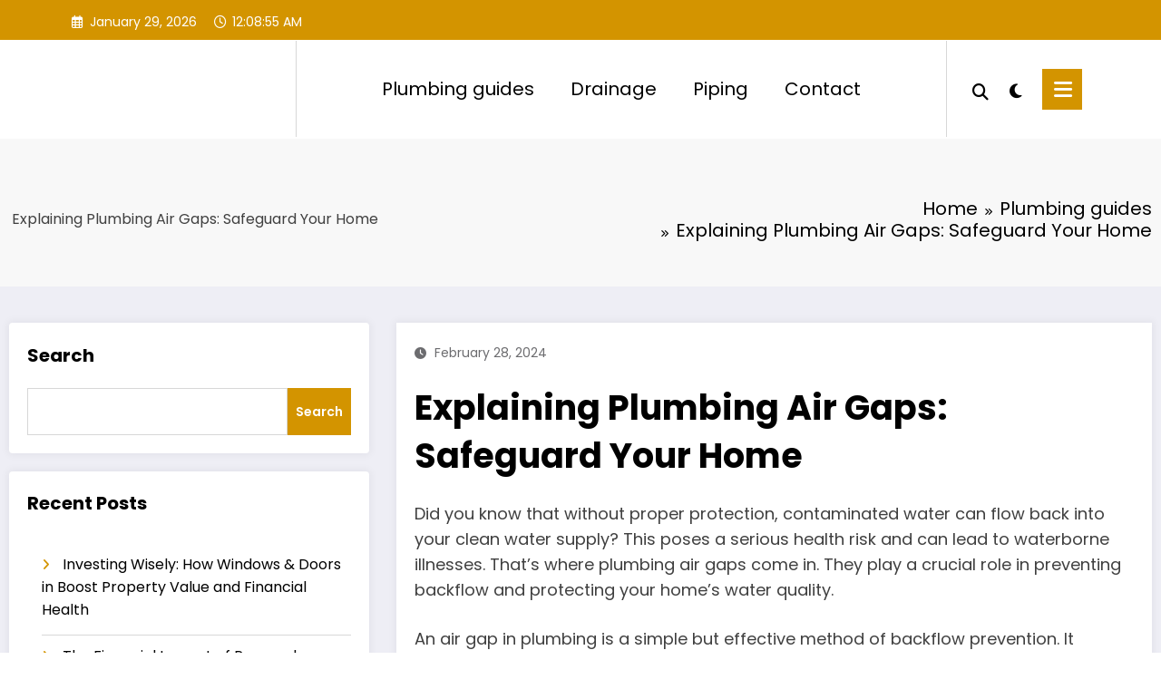

--- FILE ---
content_type: text/html; charset=UTF-8
request_url: http://plumbinglist.ca/what-is-an-air-gap-in-plumbing/
body_size: 35593
content:
<!doctype html>
<html lang="en-US" prefix="og: https://ogp.me/ns#">
	<head  >
		<meta charset="UTF-8">
		<meta http-equiv="X-UA-Compatible" content="IE=edge">
		<meta name="viewport" content="width=device-width,initial-scale=1,shrink-to-fit=no">
		
<!-- Search Engine Optimization by Rank Math - https://rankmath.com/ -->
<title>Explaining Plumbing Air Gaps: Safeguard Your Home |</title>
<meta name="description" content="Discover what an air gap in plumbing is and why it&#039;s crucial for protecting your home from contamination and backflow hazards."/>
<meta name="robots" content="follow, index, max-snippet:-1, max-video-preview:-1, max-image-preview:large"/>
<link rel="canonical" href="http://plumbinglist.ca/what-is-an-air-gap-in-plumbing/" />
<meta property="og:locale" content="en_US" />
<meta property="og:type" content="article" />
<meta property="og:title" content="Explaining Plumbing Air Gaps: Safeguard Your Home |" />
<meta property="og:description" content="Discover what an air gap in plumbing is and why it&#039;s crucial for protecting your home from contamination and backflow hazards." />
<meta property="og:url" content="http://plumbinglist.ca/what-is-an-air-gap-in-plumbing/" />
<meta property="og:site_name" content="Plumbing List" />
<meta property="article:section" content="Plumbing guides" />
<meta property="og:updated_time" content="2024-02-28T13:45:13+00:00" />
<meta property="og:image" content="http://plumbinglist.ca/wp-content/uploads/2024/02/what-is-an-air-gap-in-plumbing.jpg" />
<meta property="og:image:width" content="1344" />
<meta property="og:image:height" content="768" />
<meta property="og:image:alt" content="what is an air gap in plumbing" />
<meta property="og:image:type" content="image/jpeg" />
<meta property="article:published_time" content="2024-02-28T13:45:11+00:00" />
<meta property="article:modified_time" content="2024-02-28T13:45:13+00:00" />
<meta name="twitter:card" content="summary_large_image" />
<meta name="twitter:title" content="Explaining Plumbing Air Gaps: Safeguard Your Home |" />
<meta name="twitter:description" content="Discover what an air gap in plumbing is and why it&#039;s crucial for protecting your home from contamination and backflow hazards." />
<meta name="twitter:image" content="http://plumbinglist.ca/wp-content/uploads/2024/02/what-is-an-air-gap-in-plumbing.jpg" />
<meta name="twitter:label1" content="Written by" />
<meta name="twitter:data1" content="Nathan Keller" />
<meta name="twitter:label2" content="Time to read" />
<meta name="twitter:data2" content="11 minutes" />
<!-- /Rank Math WordPress SEO plugin -->

<link rel="alternate" type="application/rss+xml" title=" &raquo; Feed" href="http://plumbinglist.ca/feed/" />
<link rel="alternate" type="application/rss+xml" title=" &raquo; Comments Feed" href="http://plumbinglist.ca/comments/feed/" />
<link rel="alternate" title="oEmbed (JSON)" type="application/json+oembed" href="http://plumbinglist.ca/wp-json/oembed/1.0/embed?url=http%3A%2F%2Fplumbinglist.ca%2Fwhat-is-an-air-gap-in-plumbing%2F" />
<link rel="alternate" title="oEmbed (XML)" type="text/xml+oembed" href="http://plumbinglist.ca/wp-json/oembed/1.0/embed?url=http%3A%2F%2Fplumbinglist.ca%2Fwhat-is-an-air-gap-in-plumbing%2F&#038;format=xml" />
<style id='wp-img-auto-sizes-contain-inline-css' type='text/css'>
img:is([sizes=auto i],[sizes^="auto," i]){contain-intrinsic-size:3000px 1500px}
/*# sourceURL=wp-img-auto-sizes-contain-inline-css */
</style>
<link data-minify="1" rel='stylesheet' id='newscrunch-theme-fonts-css' href='http://plumbinglist.ca/wp-content/cache/min/1/wp-content/fonts/e32338fda9c9635444b8b37cc3a3b249.css?ver=1741418113' type='text/css' media='all' />
<style id='wp-emoji-styles-inline-css' type='text/css'>

	img.wp-smiley, img.emoji {
		display: inline !important;
		border: none !important;
		box-shadow: none !important;
		height: 1em !important;
		width: 1em !important;
		margin: 0 0.07em !important;
		vertical-align: -0.1em !important;
		background: none !important;
		padding: 0 !important;
	}
/*# sourceURL=wp-emoji-styles-inline-css */
</style>
<link rel='stylesheet' id='wp-block-library-css' href='http://plumbinglist.ca/wp-includes/css/dist/block-library/style.min.css?ver=6.9' type='text/css' media='all' />
<style id='wp-block-heading-inline-css' type='text/css'>
h1:where(.wp-block-heading).has-background,h2:where(.wp-block-heading).has-background,h3:where(.wp-block-heading).has-background,h4:where(.wp-block-heading).has-background,h5:where(.wp-block-heading).has-background,h6:where(.wp-block-heading).has-background{padding:1.25em 2.375em}h1.has-text-align-left[style*=writing-mode]:where([style*=vertical-lr]),h1.has-text-align-right[style*=writing-mode]:where([style*=vertical-rl]),h2.has-text-align-left[style*=writing-mode]:where([style*=vertical-lr]),h2.has-text-align-right[style*=writing-mode]:where([style*=vertical-rl]),h3.has-text-align-left[style*=writing-mode]:where([style*=vertical-lr]),h3.has-text-align-right[style*=writing-mode]:where([style*=vertical-rl]),h4.has-text-align-left[style*=writing-mode]:where([style*=vertical-lr]),h4.has-text-align-right[style*=writing-mode]:where([style*=vertical-rl]),h5.has-text-align-left[style*=writing-mode]:where([style*=vertical-lr]),h5.has-text-align-right[style*=writing-mode]:where([style*=vertical-rl]),h6.has-text-align-left[style*=writing-mode]:where([style*=vertical-lr]),h6.has-text-align-right[style*=writing-mode]:where([style*=vertical-rl]){rotate:180deg}
/*# sourceURL=http://plumbinglist.ca/wp-includes/blocks/heading/style.min.css */
</style>
<style id='wp-block-latest-posts-inline-css' type='text/css'>
.wp-block-latest-posts{box-sizing:border-box}.wp-block-latest-posts.alignleft{margin-right:2em}.wp-block-latest-posts.alignright{margin-left:2em}.wp-block-latest-posts.wp-block-latest-posts__list{list-style:none}.wp-block-latest-posts.wp-block-latest-posts__list li{clear:both;overflow-wrap:break-word}.wp-block-latest-posts.is-grid{display:flex;flex-wrap:wrap}.wp-block-latest-posts.is-grid li{margin:0 1.25em 1.25em 0;width:100%}@media (min-width:600px){.wp-block-latest-posts.columns-2 li{width:calc(50% - .625em)}.wp-block-latest-posts.columns-2 li:nth-child(2n){margin-right:0}.wp-block-latest-posts.columns-3 li{width:calc(33.33333% - .83333em)}.wp-block-latest-posts.columns-3 li:nth-child(3n){margin-right:0}.wp-block-latest-posts.columns-4 li{width:calc(25% - .9375em)}.wp-block-latest-posts.columns-4 li:nth-child(4n){margin-right:0}.wp-block-latest-posts.columns-5 li{width:calc(20% - 1em)}.wp-block-latest-posts.columns-5 li:nth-child(5n){margin-right:0}.wp-block-latest-posts.columns-6 li{width:calc(16.66667% - 1.04167em)}.wp-block-latest-posts.columns-6 li:nth-child(6n){margin-right:0}}:root :where(.wp-block-latest-posts.is-grid){padding:0}:root :where(.wp-block-latest-posts.wp-block-latest-posts__list){padding-left:0}.wp-block-latest-posts__post-author,.wp-block-latest-posts__post-date{display:block;font-size:.8125em}.wp-block-latest-posts__post-excerpt,.wp-block-latest-posts__post-full-content{margin-bottom:1em;margin-top:.5em}.wp-block-latest-posts__featured-image a{display:inline-block}.wp-block-latest-posts__featured-image img{height:auto;max-width:100%;width:auto}.wp-block-latest-posts__featured-image.alignleft{float:left;margin-right:1em}.wp-block-latest-posts__featured-image.alignright{float:right;margin-left:1em}.wp-block-latest-posts__featured-image.aligncenter{margin-bottom:1em;text-align:center}
/*# sourceURL=http://plumbinglist.ca/wp-includes/blocks/latest-posts/style.min.css */
</style>
<style id='wp-block-search-inline-css' type='text/css'>
.wp-block-search__button{margin-left:10px;word-break:normal}.wp-block-search__button.has-icon{line-height:0}.wp-block-search__button svg{height:1.25em;min-height:24px;min-width:24px;width:1.25em;fill:currentColor;vertical-align:text-bottom}:where(.wp-block-search__button){border:1px solid #ccc;padding:6px 10px}.wp-block-search__inside-wrapper{display:flex;flex:auto;flex-wrap:nowrap;max-width:100%}.wp-block-search__label{width:100%}.wp-block-search.wp-block-search__button-only .wp-block-search__button{box-sizing:border-box;display:flex;flex-shrink:0;justify-content:center;margin-left:0;max-width:100%}.wp-block-search.wp-block-search__button-only .wp-block-search__inside-wrapper{min-width:0!important;transition-property:width}.wp-block-search.wp-block-search__button-only .wp-block-search__input{flex-basis:100%;transition-duration:.3s}.wp-block-search.wp-block-search__button-only.wp-block-search__searchfield-hidden,.wp-block-search.wp-block-search__button-only.wp-block-search__searchfield-hidden .wp-block-search__inside-wrapper{overflow:hidden}.wp-block-search.wp-block-search__button-only.wp-block-search__searchfield-hidden .wp-block-search__input{border-left-width:0!important;border-right-width:0!important;flex-basis:0;flex-grow:0;margin:0;min-width:0!important;padding-left:0!important;padding-right:0!important;width:0!important}:where(.wp-block-search__input){appearance:none;border:1px solid #949494;flex-grow:1;font-family:inherit;font-size:inherit;font-style:inherit;font-weight:inherit;letter-spacing:inherit;line-height:inherit;margin-left:0;margin-right:0;min-width:3rem;padding:8px;text-decoration:unset!important;text-transform:inherit}:where(.wp-block-search__button-inside .wp-block-search__inside-wrapper){background-color:#fff;border:1px solid #949494;box-sizing:border-box;padding:4px}:where(.wp-block-search__button-inside .wp-block-search__inside-wrapper) .wp-block-search__input{border:none;border-radius:0;padding:0 4px}:where(.wp-block-search__button-inside .wp-block-search__inside-wrapper) .wp-block-search__input:focus{outline:none}:where(.wp-block-search__button-inside .wp-block-search__inside-wrapper) :where(.wp-block-search__button){padding:4px 8px}.wp-block-search.aligncenter .wp-block-search__inside-wrapper{margin:auto}.wp-block[data-align=right] .wp-block-search.wp-block-search__button-only .wp-block-search__inside-wrapper{float:right}
/*# sourceURL=http://plumbinglist.ca/wp-includes/blocks/search/style.min.css */
</style>
<style id='wp-block-search-theme-inline-css' type='text/css'>
.wp-block-search .wp-block-search__label{font-weight:700}.wp-block-search__button{border:1px solid #ccc;padding:.375em .625em}
/*# sourceURL=http://plumbinglist.ca/wp-includes/blocks/search/theme.min.css */
</style>
<style id='wp-block-group-inline-css' type='text/css'>
.wp-block-group{box-sizing:border-box}:where(.wp-block-group.wp-block-group-is-layout-constrained){position:relative}
/*# sourceURL=http://plumbinglist.ca/wp-includes/blocks/group/style.min.css */
</style>
<style id='wp-block-group-theme-inline-css' type='text/css'>
:where(.wp-block-group.has-background){padding:1.25em 2.375em}
/*# sourceURL=http://plumbinglist.ca/wp-includes/blocks/group/theme.min.css */
</style>
<style id='global-styles-inline-css' type='text/css'>
:root{--wp--preset--aspect-ratio--square: 1;--wp--preset--aspect-ratio--4-3: 4/3;--wp--preset--aspect-ratio--3-4: 3/4;--wp--preset--aspect-ratio--3-2: 3/2;--wp--preset--aspect-ratio--2-3: 2/3;--wp--preset--aspect-ratio--16-9: 16/9;--wp--preset--aspect-ratio--9-16: 9/16;--wp--preset--color--black: #000000;--wp--preset--color--cyan-bluish-gray: #abb8c3;--wp--preset--color--white: #ffffff;--wp--preset--color--pale-pink: #f78da7;--wp--preset--color--vivid-red: #cf2e2e;--wp--preset--color--luminous-vivid-orange: #ff6900;--wp--preset--color--luminous-vivid-amber: #fcb900;--wp--preset--color--light-green-cyan: #7bdcb5;--wp--preset--color--vivid-green-cyan: #00d084;--wp--preset--color--pale-cyan-blue: #8ed1fc;--wp--preset--color--vivid-cyan-blue: #0693e3;--wp--preset--color--vivid-purple: #9b51e0;--wp--preset--gradient--vivid-cyan-blue-to-vivid-purple: linear-gradient(135deg,rgb(6,147,227) 0%,rgb(155,81,224) 100%);--wp--preset--gradient--light-green-cyan-to-vivid-green-cyan: linear-gradient(135deg,rgb(122,220,180) 0%,rgb(0,208,130) 100%);--wp--preset--gradient--luminous-vivid-amber-to-luminous-vivid-orange: linear-gradient(135deg,rgb(252,185,0) 0%,rgb(255,105,0) 100%);--wp--preset--gradient--luminous-vivid-orange-to-vivid-red: linear-gradient(135deg,rgb(255,105,0) 0%,rgb(207,46,46) 100%);--wp--preset--gradient--very-light-gray-to-cyan-bluish-gray: linear-gradient(135deg,rgb(238,238,238) 0%,rgb(169,184,195) 100%);--wp--preset--gradient--cool-to-warm-spectrum: linear-gradient(135deg,rgb(74,234,220) 0%,rgb(151,120,209) 20%,rgb(207,42,186) 40%,rgb(238,44,130) 60%,rgb(251,105,98) 80%,rgb(254,248,76) 100%);--wp--preset--gradient--blush-light-purple: linear-gradient(135deg,rgb(255,206,236) 0%,rgb(152,150,240) 100%);--wp--preset--gradient--blush-bordeaux: linear-gradient(135deg,rgb(254,205,165) 0%,rgb(254,45,45) 50%,rgb(107,0,62) 100%);--wp--preset--gradient--luminous-dusk: linear-gradient(135deg,rgb(255,203,112) 0%,rgb(199,81,192) 50%,rgb(65,88,208) 100%);--wp--preset--gradient--pale-ocean: linear-gradient(135deg,rgb(255,245,203) 0%,rgb(182,227,212) 50%,rgb(51,167,181) 100%);--wp--preset--gradient--electric-grass: linear-gradient(135deg,rgb(202,248,128) 0%,rgb(113,206,126) 100%);--wp--preset--gradient--midnight: linear-gradient(135deg,rgb(2,3,129) 0%,rgb(40,116,252) 100%);--wp--preset--font-size--small: 13px;--wp--preset--font-size--medium: 20px;--wp--preset--font-size--large: 36px;--wp--preset--font-size--x-large: 42px;--wp--preset--spacing--20: 0.44rem;--wp--preset--spacing--30: 0.67rem;--wp--preset--spacing--40: 1rem;--wp--preset--spacing--50: 1.5rem;--wp--preset--spacing--60: 2.25rem;--wp--preset--spacing--70: 3.38rem;--wp--preset--spacing--80: 5.06rem;--wp--preset--shadow--natural: 6px 6px 9px rgba(0, 0, 0, 0.2);--wp--preset--shadow--deep: 12px 12px 50px rgba(0, 0, 0, 0.4);--wp--preset--shadow--sharp: 6px 6px 0px rgba(0, 0, 0, 0.2);--wp--preset--shadow--outlined: 6px 6px 0px -3px rgb(255, 255, 255), 6px 6px rgb(0, 0, 0);--wp--preset--shadow--crisp: 6px 6px 0px rgb(0, 0, 0);}:where(.is-layout-flex){gap: 0.5em;}:where(.is-layout-grid){gap: 0.5em;}body .is-layout-flex{display: flex;}.is-layout-flex{flex-wrap: wrap;align-items: center;}.is-layout-flex > :is(*, div){margin: 0;}body .is-layout-grid{display: grid;}.is-layout-grid > :is(*, div){margin: 0;}:where(.wp-block-columns.is-layout-flex){gap: 2em;}:where(.wp-block-columns.is-layout-grid){gap: 2em;}:where(.wp-block-post-template.is-layout-flex){gap: 1.25em;}:where(.wp-block-post-template.is-layout-grid){gap: 1.25em;}.has-black-color{color: var(--wp--preset--color--black) !important;}.has-cyan-bluish-gray-color{color: var(--wp--preset--color--cyan-bluish-gray) !important;}.has-white-color{color: var(--wp--preset--color--white) !important;}.has-pale-pink-color{color: var(--wp--preset--color--pale-pink) !important;}.has-vivid-red-color{color: var(--wp--preset--color--vivid-red) !important;}.has-luminous-vivid-orange-color{color: var(--wp--preset--color--luminous-vivid-orange) !important;}.has-luminous-vivid-amber-color{color: var(--wp--preset--color--luminous-vivid-amber) !important;}.has-light-green-cyan-color{color: var(--wp--preset--color--light-green-cyan) !important;}.has-vivid-green-cyan-color{color: var(--wp--preset--color--vivid-green-cyan) !important;}.has-pale-cyan-blue-color{color: var(--wp--preset--color--pale-cyan-blue) !important;}.has-vivid-cyan-blue-color{color: var(--wp--preset--color--vivid-cyan-blue) !important;}.has-vivid-purple-color{color: var(--wp--preset--color--vivid-purple) !important;}.has-black-background-color{background-color: var(--wp--preset--color--black) !important;}.has-cyan-bluish-gray-background-color{background-color: var(--wp--preset--color--cyan-bluish-gray) !important;}.has-white-background-color{background-color: var(--wp--preset--color--white) !important;}.has-pale-pink-background-color{background-color: var(--wp--preset--color--pale-pink) !important;}.has-vivid-red-background-color{background-color: var(--wp--preset--color--vivid-red) !important;}.has-luminous-vivid-orange-background-color{background-color: var(--wp--preset--color--luminous-vivid-orange) !important;}.has-luminous-vivid-amber-background-color{background-color: var(--wp--preset--color--luminous-vivid-amber) !important;}.has-light-green-cyan-background-color{background-color: var(--wp--preset--color--light-green-cyan) !important;}.has-vivid-green-cyan-background-color{background-color: var(--wp--preset--color--vivid-green-cyan) !important;}.has-pale-cyan-blue-background-color{background-color: var(--wp--preset--color--pale-cyan-blue) !important;}.has-vivid-cyan-blue-background-color{background-color: var(--wp--preset--color--vivid-cyan-blue) !important;}.has-vivid-purple-background-color{background-color: var(--wp--preset--color--vivid-purple) !important;}.has-black-border-color{border-color: var(--wp--preset--color--black) !important;}.has-cyan-bluish-gray-border-color{border-color: var(--wp--preset--color--cyan-bluish-gray) !important;}.has-white-border-color{border-color: var(--wp--preset--color--white) !important;}.has-pale-pink-border-color{border-color: var(--wp--preset--color--pale-pink) !important;}.has-vivid-red-border-color{border-color: var(--wp--preset--color--vivid-red) !important;}.has-luminous-vivid-orange-border-color{border-color: var(--wp--preset--color--luminous-vivid-orange) !important;}.has-luminous-vivid-amber-border-color{border-color: var(--wp--preset--color--luminous-vivid-amber) !important;}.has-light-green-cyan-border-color{border-color: var(--wp--preset--color--light-green-cyan) !important;}.has-vivid-green-cyan-border-color{border-color: var(--wp--preset--color--vivid-green-cyan) !important;}.has-pale-cyan-blue-border-color{border-color: var(--wp--preset--color--pale-cyan-blue) !important;}.has-vivid-cyan-blue-border-color{border-color: var(--wp--preset--color--vivid-cyan-blue) !important;}.has-vivid-purple-border-color{border-color: var(--wp--preset--color--vivid-purple) !important;}.has-vivid-cyan-blue-to-vivid-purple-gradient-background{background: var(--wp--preset--gradient--vivid-cyan-blue-to-vivid-purple) !important;}.has-light-green-cyan-to-vivid-green-cyan-gradient-background{background: var(--wp--preset--gradient--light-green-cyan-to-vivid-green-cyan) !important;}.has-luminous-vivid-amber-to-luminous-vivid-orange-gradient-background{background: var(--wp--preset--gradient--luminous-vivid-amber-to-luminous-vivid-orange) !important;}.has-luminous-vivid-orange-to-vivid-red-gradient-background{background: var(--wp--preset--gradient--luminous-vivid-orange-to-vivid-red) !important;}.has-very-light-gray-to-cyan-bluish-gray-gradient-background{background: var(--wp--preset--gradient--very-light-gray-to-cyan-bluish-gray) !important;}.has-cool-to-warm-spectrum-gradient-background{background: var(--wp--preset--gradient--cool-to-warm-spectrum) !important;}.has-blush-light-purple-gradient-background{background: var(--wp--preset--gradient--blush-light-purple) !important;}.has-blush-bordeaux-gradient-background{background: var(--wp--preset--gradient--blush-bordeaux) !important;}.has-luminous-dusk-gradient-background{background: var(--wp--preset--gradient--luminous-dusk) !important;}.has-pale-ocean-gradient-background{background: var(--wp--preset--gradient--pale-ocean) !important;}.has-electric-grass-gradient-background{background: var(--wp--preset--gradient--electric-grass) !important;}.has-midnight-gradient-background{background: var(--wp--preset--gradient--midnight) !important;}.has-small-font-size{font-size: var(--wp--preset--font-size--small) !important;}.has-medium-font-size{font-size: var(--wp--preset--font-size--medium) !important;}.has-large-font-size{font-size: var(--wp--preset--font-size--large) !important;}.has-x-large-font-size{font-size: var(--wp--preset--font-size--x-large) !important;}
/*# sourceURL=global-styles-inline-css */
</style>

<style id='classic-theme-styles-inline-css' type='text/css'>
/*! This file is auto-generated */
.wp-block-button__link{color:#fff;background-color:#32373c;border-radius:9999px;box-shadow:none;text-decoration:none;padding:calc(.667em + 2px) calc(1.333em + 2px);font-size:1.125em}.wp-block-file__button{background:#32373c;color:#fff;text-decoration:none}
/*# sourceURL=/wp-includes/css/classic-themes.min.css */
</style>
<link rel='stylesheet' id='crp-style-rounded-thumbs-css' href='http://plumbinglist.ca/wp-content/plugins/contextual-related-posts/css/rounded-thumbs.min.css?ver=3.6.2' type='text/css' media='all' />
<style id='crp-style-rounded-thumbs-inline-css' type='text/css'>

			.crp_related.crp-rounded-thumbs a {
				width: 150px;
                height: 150px;
				text-decoration: none;
			}
			.crp_related.crp-rounded-thumbs img {
				max-width: 150px;
				margin: auto;
			}
			.crp_related.crp-rounded-thumbs .crp_title {
				width: 100%;
			}
			
/*# sourceURL=crp-style-rounded-thumbs-inline-css */
</style>
<link rel='stylesheet' id='ez-toc-css' href='http://plumbinglist.ca/wp-content/plugins/easy-table-of-contents/assets/css/screen.min.css?ver=2.0.72' type='text/css' media='all' />
<style id='ez-toc-inline-css' type='text/css'>
div#ez-toc-container .ez-toc-title {font-size: 120%;}div#ez-toc-container .ez-toc-title {font-weight: 500;}div#ez-toc-container ul li {font-size: 95%;}div#ez-toc-container ul li {font-weight: 500;}div#ez-toc-container nav ul ul li {font-size: 90%;}
.ez-toc-container-direction {direction: ltr;}.ez-toc-counter ul{counter-reset: item ;}.ez-toc-counter nav ul li a::before {content: counters(item, '.', decimal) '. ';display: inline-block;counter-increment: item;flex-grow: 0;flex-shrink: 0;margin-right: .2em; float: left; }.ez-toc-widget-direction {direction: ltr;}.ez-toc-widget-container ul{counter-reset: item ;}.ez-toc-widget-container nav ul li a::before {content: counters(item, '.', decimal) '. ';display: inline-block;counter-increment: item;flex-grow: 0;flex-shrink: 0;margin-right: .2em; float: left; }
/*# sourceURL=ez-toc-inline-css */
</style>
<link rel='stylesheet' id='animate-css' href='http://plumbinglist.ca/wp-content/themes/newscrunch/assets/css/animate.min.css?ver=6.9' type='text/css' media='all' />
<link data-minify="1" rel='stylesheet' id='newscrunch-menu-css-css' href='http://plumbinglist.ca/wp-content/cache/min/1/wp-content/themes/newscrunch/assets/css/theme-menu.css?ver=1741418113' type='text/css' media='all' />
<link rel='stylesheet' id='owl-carousel-css' href='http://plumbinglist.ca/wp-content/themes/newscrunch/assets/css/owl.carousel.min.css?ver=6.9' type='text/css' media='all' />
<link data-minify="1" rel='stylesheet' id='newscrunch-style-css' href='http://plumbinglist.ca/wp-content/cache/min/1/wp-content/themes/newscrunch/style.css?ver=1741418113' type='text/css' media='all' />
<link data-minify="1" rel='stylesheet' id='font-awesome-min-css' href='http://plumbinglist.ca/wp-content/cache/min/1/wp-content/themes/newscrunch/assets/css/font-awesome/css/all.min.css?ver=1741418113' type='text/css' media='all' />
<link data-minify="1" rel='stylesheet' id='newscrunch-dark-css' href='http://plumbinglist.ca/wp-content/cache/min/1/wp-content/themes/newscrunch/assets/css/dark.css?ver=1741418113' type='text/css' media='all' />
<script type="text/javascript" src="http://plumbinglist.ca/wp-includes/js/jquery/jquery.min.js?ver=3.7.1" id="jquery-core-js"></script>
<script type="text/javascript" src="http://plumbinglist.ca/wp-includes/js/jquery/jquery-migrate.min.js?ver=3.4.1" id="jquery-migrate-js"></script>
<link rel="https://api.w.org/" href="http://plumbinglist.ca/wp-json/" /><link rel="alternate" title="JSON" type="application/json" href="http://plumbinglist.ca/wp-json/wp/v2/posts/1125" /><link rel="EditURI" type="application/rsd+xml" title="RSD" href="http://plumbinglist.ca/xmlrpc.php?rsd" />
<meta name="generator" content="WordPress 6.9" />
<link rel='shortlink' href='http://plumbinglist.ca/?p=1125' />
		<!-- Custom Logo: hide header text -->
		<style id="custom-logo-css" type="text/css">
			.site-title, .site-description {
				position: absolute;
				clip-path: inset(50%);
			}
		</style>
		
<!-- StarBox - the Author Box for Humans 3.5.3, visit: https://wordpress.org/plugins/starbox/ -->
<!-- /StarBox - the Author Box for Humans -->

<link data-minify="1" rel='stylesheet' id='12ff6e0e62-css' href='http://plumbinglist.ca/wp-content/cache/min/1/wp-content/plugins/starbox/themes/business/css/frontend.min.css?ver=1741418455' type='text/css' media='all' />
<script type="text/javascript" src="http://plumbinglist.ca/wp-content/plugins/starbox/themes/business/js/frontend.min.js?ver=3.5.3" id="eefe39a37a-js"></script>
<link rel='stylesheet' id='c3ea860d1c-css' href='http://plumbinglist.ca/wp-content/plugins/starbox/themes/admin/css/hidedefault.min.css?ver=3.5.3' type='text/css' media='all' />
		<style>
			.custom-logo, .dark-custom-logo{
				width: 88px; 
				height: auto;
			}
			@media only screen and (max-width: 992px){
			.custom-logo, .dark-custom-logo{
				width: 200px; 
				height: auto;
			}}
			@media only screen and (max-width: 500px){
			.custom-logo, .dark-custom-logo{
				width: 150px; 
				height: auto;
			}}
		</style>
				
					<style>
				@media (max-width: 1023px) {
					body .spnc-single-post .spnc-col-9, body .spnc-single-post .spnc-col-10, body .spnc-index-blog .spnc-col-9, body .spnc-index-blog .spnc-col-10, body .spnc-blog-archive .spnc-col-9, body .spnc-blog-archive .spnc-col-10, body .spnc-main-page .spnc-col-9, body .spnc-main-page .spnc-col-10 {
						order: 2;
					}
					body .spnc-single-post .spnc-col-7, body .spnc-single-post .spnc-col-8, body .spnc-index-blog .spnc-col-7, body .spnc-index-blog .spnc-col-8, body .spnc-blog-archive .spnc-col-7, body .spnc-blog-archive .spnc-col-8, body .spnc-main-page .spnc-col-7, body .spnc-main-page .spnc-col-8 {
						order: 1;
					}
				}
			</style>
						<style>
				@media (max-width: 1023px) {
					body.page .page-section-space .spnc-col-9 {
						order: 2;
					}
					body.page .page-section-space .spnc-col-7 {
						order: 1;
					}
					body.page .page-section-space .spnc-col-8 {
						order: -1;
					}
				}
			</style>
			 
            <style type="text/css">
            	/* Position secondary image on top */
				.products .product .secondary-image {position: absolute;top: 0;left: 0;width: 100%;height: 100%;opacity: 0;transition: opacity 0.3s ease-in-out;}
                        </style>
	            <style>
            [data-theme="spnc_light"] .header-sidebar .spnc-left .head-contact-info li.header-date .date {
                color: #;
            }
            [data-theme="spnc_light"] .header-sidebar .spnc-left .head-contact-info li.header-time .time {
                color: #;
            }

            /* css for dark */
            [data-theme="spnc_dark"] .header-sidebar .spnc-left .head-contact-info li.header-date .date {
                color: #;
            }
            [data-theme="spnc_dark"] .newsblogger :is(.header-sidebar.header-1 .spnc-left .head-contact-info li.header-date .date, .header-sidebar.header-2 .spnc-left .head-contact-info li.header-date .date) {
                color: #fff;
            }
            [data-theme="spnc_dark"] .header-sidebar .spnc-left .head-contact-info li.header-time .time {
                color: #;
            }
            [data-theme="spnc_dark"] .newsblogger :is(.header-sidebar.header-1 .spnc-left .head-contact-info li.header-time .time, .header-sidebar.header-2 .spnc-left .head-contact-info li.header-time .time) {
                color: #fff;
            }
        </style>
                        <style type="text/css">
                        body.newscrunch #page .spnc-cat-links a.newscrunch_category_3                            {
                                background: #c90000;
                            }
                        body .spnc-category-page .spnc-blog-cat-wrapper .spnc-first-catpost .spnc-cat-links a.newscrunch_category_3, .spnc-cat-first-post .spnc-post .spnc-post-content .spnc-cat-links a.newscrunch_category_3                                {
                                    color: #c90000;
                                }
                    </style>
                                    <style type="text/css">
                        body.newscrunch #page .spnc-cat-links a.newscrunch_category_4                            {
                                background: #db0000;
                            }
                        body .spnc-category-page .spnc-blog-cat-wrapper .spnc-first-catpost .spnc-cat-links a.newscrunch_category_4, .spnc-cat-first-post .spnc-post .spnc-post-content .spnc-cat-links a.newscrunch_category_4                                {
                                    color: #db0000;
                                }
                    </style>
                                    <style type="text/css">
                        body.newscrunch #page .spnc-cat-links a.newscrunch_category_1                            {
                                background: #ce0d00;
                            }
                        body .spnc-category-page .spnc-blog-cat-wrapper .spnc-first-catpost .spnc-cat-links a.newscrunch_category_1, .spnc-cat-first-post .spnc-post .spnc-post-content .spnc-cat-links a.newscrunch_category_1                                {
                                    color: #ce0d00;
                                }
                    </style>
                        <style>
            body .header-sidebar .widget .custom-social-icons li a {
                color: #;
                background-color: #;
            }
            body .header-sidebar .widget .custom-social-icons li > a:is(:hover,:focus) {
                color: #;
                background-color: #;
            }
            body.newsblogger .header-sidebar.header-2 .widget .custom-social-icons li > a:is(:hover,:focus) {
                background-color: #fff;
            }
            body.newscrunch-plus .header-sidebar .spnc-date-social.spnc-right .custom-date-social-icons li a {
                color: #;
            }
            body.newscrunch-plus #wrapper .header-sidebar .spnc-date-social.spnc-right .custom-date-social-icons li a:hover {
                color: #;
            }
        </style>
            <style>
            /* Site Title Color */
            body .custom-logo-link-url .site-title a,
            body .header-5 .custom-logo-link-url .site-title a,
            body .header-4 .custom-logo-link-url .site-title a {
                color: #;
            }

            /* Site Title Hover Color */
            [data-theme="spnc_light"]  body .custom-logo-link-url .site-title a:hover,
            body .header-5 .custom-logo-link-url .site-title a:hover,
            body .header-4 .custom-logo-link-url .site-title a:hover {
                color: #;
            }

            /* Tagline Color */
            body .custom-logo-link-url .site-description,
            body .header-5 .custom-logo-link-url .site-description,
            body .header-4 .custom-logo-link-url .site-description {
                color: #;
            }

            /* Site Title Color For Dark Layout */
            [data-theme="spnc_dark"] .custom-logo-link-url .site-title a,
            [data-theme="spnc_dark"]  body .header-5 .custom-logo-link-url .site-title a,
            [data-theme="spnc_dark"]  body .header-4 .custom-logo-link-url .site-title a{
                color: #;
            }

            /* Site Title Hover Color For Dark Layout */
            [data-theme="spnc_dark"] body .custom-logo-link-url .site-title a:hover,
            [data-theme="spnc_dark"] body .header-5 .custom-logo-link-url .site-title a:hover,
            [data-theme="spnc_dark"] body .header-4 .custom-logo-link-url .site-title a:hover  {
                color: #;
            }

            /* Tagline Color For Dark Layout */
            [data-theme="spnc_dark"] .custom-logo-link-url .site-description,
            [data-theme="spnc_dark"] body .header-5 .custom-logo-link-url .site-description,
            [data-theme="spnc_dark"] body .header-4 .custom-logo-link-url .site-description{
                color: #;
            }
        </style>
            <style>
            body .header-4 .spnc-custom .spnc-nav li > a,body .header-5 .spnc-custom .spnc-nav li > a, body .header-6 .spnc-custom .spnc-nav li > a, body .header-7 .spnc-custom .spnc-nav li > a, body .header-8 .spnc-custom .spnc-nav li > a, body .header-12 .spnc-custom .spnc-nav li > a, [data-theme="spnc_dark"] body .header-12 .spnc-custom .spnc-nav li > a,
            body .spnc-nav > li.parent-menu a, body .spnc-custom .spnc-nav .dropdown.open > a, body .spnc-custom .spnc-nav li > a, [data-theme="spnc_dark"] body .spnc-nav > li.parent-menu a, [data-theme="spnc_dark"] body .spnc-custom .spnc-nav .dropdown.open > a, [data-theme="spnc_dark"] body .spnc-custom .spnc-nav li > a {
                color: #;
            }
            .header-6 .spnc-custom .spnc-nav li > a:before,[data-theme="spnc_dark"] .header-6 .spnc-custom .spnc-nav li > a:before{
               background-color: #;
            }
            body .spnc-nav > li.parent-menu a:hover, body .spnc-custom .spnc-nav .open > a:hover, body .spnc-custom .spnc-nav .open.active > a:hover,[data-theme="spnc_dark"] body .spnc-nav > li.parent-menu a:hover, [data-theme="spnc_dark"] body .spnc-custom .spnc-nav .open > a:hover, [data-theme="spnc_dark"] body .spnc-custom .spnc-nav .open.active > a:hover, body.newsblogger .header-12 .spnc-custom .spnc-nav .open > a, [data-theme="spnc_dark"] body.newsblogger.nchild .header-12 .spnc-custom .spnc-nav .open > a {
                    color: #;
            }

            [data-theme="spnc_dark"] body .spnc-nav > li.parent-menu a:hover, [data-theme="spnc_dark"] body .spnc-custom .spnc-nav .dropdown.open > a:hover, [data-theme="spnc_dark"] body .spnc-custom .spnc-nav li > a:hover, [data-theme="spnc_dark"] body.newscrunch #wrapper .header-sidebar .spnc-custom .spnc-collapse .spnc-nav li > a:hover{
                color: #;
            }
            body.newscrunch .spnc-custom .spnc-nav > li > a:focus, body.newscrunch .spnc-custom .spnc-nav > li > a:hover, body.newscrunch .spnc-custom .spnc-nav .open > a, body.newscrunch .spnc-custom .spnc-nav .open > a:focus, body.newscrunch .spnc-custom .spnc-nav .open > a:hover,
            [data-theme="spnc_dark"] body.newscrunch .header-4 .spnc-custom .spnc-nav li > a:hover, [data-theme="spnc_dark"] body .header-4 .spnc-custom .spnc-nav .open > a,[data-theme="spnc_dark"] body .header-4 .spnc-custom .spnc-nav .dropdown.open > a:hover,[data-theme="spnc_dark"] body.newscrunch .spnc-custom .spnc-nav .open > a,[data-theme="spnc_dark"] body .header-7 .spnc-nav > li.parent-menu a:hover, [data-theme="spnc_dark"] body .header-7 .spnc-custom .spnc-nav .dropdown.open > a:hover,body.newscrunch .spnc-custom .spnc-nav.nav > li > a:hover, body.newscrunch .spnc-custom .spnc-nav.nav > li > a:focus,[data-theme="spnc_dark"] body.newscrunch .spnc-custom .spnc-nav.nav > li > a:focus,[data-theme="spnc_dark"] body .spnc-nav > li.parent-menu .dropdown-menu a:focus,.header-6 .spnc-custom .spnc-nav li > a:before, [data-theme="spnc_dark"] .header-12.plus-header .spnc-custom .spnc-nav .open > a, body.newsblogger.nchild .header-12 .spnc-custom .spnc-nav > li > a:is(:hover, :focus) {
                color: #;
            }
            .header-6 .spnc-custom .spnc-nav li.open > a:before, [data-theme="spnc_dark"] .header-6 .spnc-custom .spnc-nav li.open > a:before {
                   background-color: #;
                   }
            body .spnc-custom .spnc-nav > .active > a, body .spnc-custom .spnc-nav .open .dropdown-menu > .active > a, .spnc-custom .spnc-nav .open .dropdown-menu > .active > a:hover, .spnc-custom .spnc-nav .open .dropdown-menu > .active > a:focus, .spnc-custom .spnc-nav > .active > a, .spnc-custom .spnc-nav > .active > a:hover, body .spnc-custom .spnc-nav > .active.open > a,body .spnc-custom .spnc-nav > .active > a:hover,[data-theme="spnc_dark"] body #wrapper .spnc-custom .spnc-nav .open .dropdown-menu > .active > a,[data-theme="spnc_dark"] body.newscrunch #wrapper .spnc-custom .spnc-nav .open .dropdown-menu > .active > a,[data-theme="spnc_dark"] body.newscrunch .spnc-custom .spnc-nav .open .dropdown-menu > .active > a:hover, .newsblogger .spnc-custom .spnc-nav .open .dropdown-menu > .active > a, body.newsblogger .header-12.header-sidebar .spnc.spnc-custom .spnc-nav > .active.menu-item > a,     [data-theme="spnc_dark"] body.newscrunch #wrapper .header-sidebar.header-2 .spnc.spnc-custom .spnc-collapse .spnc-nav li.active > a, body.newsblogger .header-2 .spnc.spnc-custom .spnc-nav > .active > a, .newsblogger .header-2 .spnc-custom .spnc-nav .open .dropdown-menu > .active > a  {
                color: #;
            }

           body.newscrunch .spnc-custom .spnc-nav > .active > a:hover,body.newscrunch .spnc-custom .spnc-nav > .active > a, body.newscrunch .spnc-custom .spnc-nav > .active > a:focus, body.newscrunch .spnc-custom .spnc-nav > li.parent-menu.active > a:hover, .spnc-custom .spnc-nav li.active > a:hover,body.newscrunch .spnc-custom .spnc-nav .dropdown-menu > .active > a:hover, body.newscrunch .spnc-custom .spnc-nav .open .dropdown-menu > .active > a:hover,[data-theme="spnc_dark"] body .spnc-custom .spnc-nav .dropdown.open.active > a,[data-theme="spnc_dark"] body.newscrunch .spnc-custom .spnc-nav .open .dropdown-menu > .active > a:hover,[data-theme="spnc_dark"] body .spnc-custom .spnc-nav .dropdown.open.active > a:hover,body .spnc-wrapper .header-2 .spnc-custom .spnc-nav > .active > a, body .spnc-wrapper .header-2 .spnc-custom .spnc-nav > .active > a:hover, body .spnc-wrapper .header-2 .spnc-custom .spnc-nav > .active > a:focus,[data-theme="spnc_dark"] body.newscrunch #wrapper .header-sidebar .spnc-custom .spnc-nav > li.parent-menu .dropdown-menu li.active > a:hover,[data-theme="spnc_dark"] body #wrapper .header-6 .spnc-custom .spnc-nav > .active > a,[data-theme="spnc_dark"] body.newscrunch #wrapper .header-6 .spnc-custom .spnc-nav > .active.open > a:hover,[data-theme="spnc_dark"] body.newscrunch #wrapper .header-sidebar .spnc-custom .spnc-collapse .spnc-nav li.active > a:hover,[data-theme="spnc_dark"] body.newscrunch .header-8 .spnc-custom .spnc-nav > .active > a, body .header-8.header-sidebar .spnc-custom .spnc-collapse .spnc-nav .dropdown-menu li.active > a:hover,body.newscrunch .header-3 .spnc-custom .spnc-nav > .active > a, body.newscrunch .header-3 .spnc-custom .spnc-nav > .active > a:hover, body.newscrunch .header-3 .spnc-custom .spnc-nav > .active > a:focus,[data-theme="spnc_dark"] body.newscrunch #wrapper .header-3 .spnc-custom .spnc-nav > .active > a,[data-theme="spnc_dark"] body.newscrunch #wrapper .header-5 .spnc-custom .spnc-nav > .active > a,body.newscrunch #wrapper .header-5 .spnc-custom .spnc-nav > .active > a,[data-theme="spnc_dark"] body.newscrunch #wrapper .header-6 .spnc-custom .spnc-nav > .active > a,body.newscrunch #wrapper .header-6 .spnc-custom .spnc-nav > .active > a ,[data-theme="spnc_dark"] body.newscrunch #wrapper .header-8 .spnc-custom .spnc-nav > .active > a,body.newscrunch #wrapper .header-8 .spnc-custom .spnc-nav > .active > a,body.newscrunch.newscrunch-plus .header-5 .spnc-nav > li.parent-menu .dropdown-menu .active > a, body .header-12 .spnc-custom .spnc-nav > .active > a, [data-theme="spnc_dark"] body #wrapper .header-12 .spnc-custom .spnc-nav > .active > a, [data-theme="spnc_dark"] body.newsblogger .header-12 .spnc-custom .spnc-nav > .active > a, [data-theme="spnc_dark"] body.newsblogger .spnc-custom .spnc-nav .open .dropdown-menu > .active > a, [data-theme="spnc_dark"] body.newsblogger .header-12 .spnc-custom .spnc-nav .dropdown.open.active > a, [data-theme="spnc_dark"] .newsblogger .spnc-nav > li.parent-menu.dropdown .dropdown-menu .open > a, body.newsblogger .header-12 .spnc-custom .spnc-nav .dropdown.open.active > a, body.newsblogger .spnc-nav > li.parent-menu.dropdown .dropdown-menu .open > a, [data-theme="spnc_dark"] .newsblogger.nchild .header-1 .spnc-nav > li.parent-menu.active > a, body.newsblogger.nchild .header-12 .spnc-custom .spnc-nav > .active > a, [data-theme="spnc_dark"] body.newscrunch.newsblogger #wrapper .header-12.header-sidebar .spnc-custom .collapse.spnc-collapse .spnc-nav li.active > a, body.newsblogger.nchild .header-12 .spnc-custom .spnc-nav .open .dropdown-menu > .active > a, body.newsblogger.nchild .header-12 .spnc-custom .spnc-nav .open .dropdown-menu > .active > a:is(:hover, :focus), 

           [data-theme="spnc_dark"] body.newscrunch.newsblogger #wrapper .header-12.header-sidebar .spnc.spnc-custom .spnc-collapse .spnc-nav .dropdown-menu > li.active > a, 
           [data-theme="spnc_dark"] body.newscrunch.newsblogger #wrapper .header-12.header-sidebar .spnc.spnc-custom .spnc-collapse .spnc-nav li.active > a {
                color: #;
            }
             [data-theme="spnc_dark"] body #wrapper .header-6 .spnc-custom .spnc-nav > .active.open > a:before{background-color: #;}
            .header-6 .spnc-custom .spnc-nav li > a:hover:before{
                background-color: #;
            }
            body .spnc-wrapper .header-2 .spnc-custom .spnc-nav li.active > a:after,body .spnc-wrapper .header-2 .spnc-custom .spnc-nav li.active > a:before,body .spnc-wrapper .header-2 .spnc-custom .spnc-nav li.active > a:hover:after,body .spnc-wrapper .header-2 .spnc-custom .spnc-nav li.active > a:hover:before, body.newscrunch .header-2 .spnc-custom .spnc-nav .open .dropdown-menu > .active > a:hover:after,.header-3 .spnc-custom .spnc-nav li.active > a:after, .header-3 .spnc-custom .spnc-nav li.active > a:before,.header-3 .spnc-custom .spnc-nav li.active > a:hover:after, .header-3 .spnc-custom .spnc-nav li.active > a:hover:before, body.newscrunch .header-3 .spnc-custom .spnc-nav .open .dropdown-menu > .active > a:hover:after,.header-5 .spnc-custom .spnc-nav li.active > a:before,.header-6 .spnc-custom .spnc-nav .dropdown-menu li.active > a:before,.header-6 .spnc-custom .spnc-nav li.active > a:before,.header-6 .spnc-custom .spnc-nav .dropdown-menu li.active > a:hover:before, .header-6 .spnc-custom .spnc-nav li.active a:hover:before{
               background-color: #;
           }
           body .spnc-wrapper .header-2 .spnc-custom .spnc-nav li a:hover:after,body .spnc-wrapper .header-2 .spnc-custom .spnc-nav li a:hover:before,.header-3 .spnc-custom .spnc-nav li a:hover:after, .header-3 .spnc-custom .spnc-nav li a:hover:before, .header-5 .spnc-custom .spnc-nav li a:hover:before,body.newscrunch .header-6 .spnc-custom .spnc-nav li a:hover:before{
               background-color: #;
           }
            body .spnc-custom .dropdown-menu, body .spnc-custom .open .dropdown-menu,.header-6 .spnc-custom .spnc-nav .dropdown-menu li > a:before {
                background-color: #;
            }
            body .spnc-custom .dropdown-menu > li > a, body .spnc-custom .spnc-nav .open .dropdown-menu > a, body .spnc-custom .spnc-nav .dropdown-menu .open > a,[data-theme="spnc_dark"] body .spnc-custom .dropdown-menu > li > a, [data-theme="spnc_dark"] body .spnc-custom .spnc-nav .open .dropdown-menu > a, [data-theme="spnc_dark"] body .spnc-custom .spnc-nav .dropdown-menu .open > a,[data-theme="spnc_dark"] body .spnc-nav > li.parent-menu .dropdown-menu a,body .header-4 .spnc-custom .dropdown-menu > li > a,body .header-5 .spnc-custom .dropdown-menu > li > a,body .header-6 .spnc-custom .dropdown-menu > li > a , body .header-7 .spnc-custom .dropdown-menu > li > a, body .header-8 .spnc-custom .dropdown-menu > li > a,body.newscrunch .header-5 .spnc-nav > li.parent-menu .dropdown-menu a,
            body .header-12 .spnc-custom .spnc-nav .dropdown-menu li > a,[data-theme="spnc_dark"] .header-12 .spnc-custom .spnc-nav .dropdown-menu li > a{
                color: #;
                -webkit-text-fill-color: unset;
            }
            .header-6 .spnc-custom .spnc-nav .dropdown-menu li > a:before {
                background-color: #;
            }
            body .spnc-custom .spnc-nav .dropdown-menu > li > a:hover, body .spnc-custom .spnc-nav .open .dropdown-menu > .active > a:hover,[data-theme="spnc_dark"] body .spnc-custom .spnc-nav .dropdown-menu > li > a:hover, [data-theme="spnc_dark"] body .spnc-custom .spnc-nav .open .dropdown-menu > .active > a:hover,[data-theme="spnc_dark"] body .spnc-custom .spnc-nav .dropdown-menu .dropdown.open > a:hover, .header-4 .spnc-custom .spnc-nav .dropdown-menu .open > a:hover,[data-theme="spnc_dark"] body.newscrunch .header-4 .spnc-custom .spnc-nav .dropdown-menu li> a:hover ,.header-5 .spnc-custom .spnc-nav .dropdown-menu .open > a:hover,body.newscrunch .spnc-custom .spnc-nav .open > .dropdown-menu  a:hover,body .header-5 .spnc-custom .spnc-nav .dropdown-menu li > a:hover, body .header-6 .spnc-custom .spnc-nav .dropdown-menu li > a:hover, body .header-7 .spnc-custom .spnc-nav .dropdown-menu li > a:hover,[data-theme="spnc_dark"] body.newscrunch #wrapper .header-sidebar .spnc-custom .spnc-nav > li.parent-menu .dropdown-menu li > a:hover,body .header-8.header-sidebar .spnc-custom .spnc-collapse .spnc-nav .dropdown-menu li > a:hover,body.newscrunch .header-5 .spnc-custom .spnc-nav .dropdown-menu li > a:hover, body.newscrunch .header-6 .spnc-custom .spnc-nav .dropdown-menu li > a:hover,body.newscrunch .header-7 .spnc-custom .spnc-nav .dropdown-menu li > a:hover, body.newsblogger .header-12 .spnc-custom .spnc-nav .dropdown-menu > li > a:is(:hover,:focus), body.newsblogger .spnc-custom .spnc-nav .dropdown-menu > li > a:is(:hover,:focus), [data-theme="spnc_dark"] .newsblogger .header-12 .spnc-custom .spnc-nav .dropdown-menu li > a:hover, body.newsblogger .spnc-nav > li.parent-menu.dropdown .dropdown-menu .open > a, [data-theme="spnc_dark"] body.newsblogger .spnc-nav > li.parent-menu.dropdown .dropdown-menu .open > a, body.newsblogger.nchild .header-12 .spnc-custom .spnc-nav .dropdown-menu li > a:is(:hover, :focus)  {
                color: #;
                -webkit-text-fill-color: unset;
            }
            body .spnc-wrapper .header-2 .spnc-custom .spnc-nav .dropdown-menu li a:hover:after, .header-3 .spnc-custom .spnc-nav .dropdown-menu li a:hover:after,.header-6 .spnc-custom .spnc-nav .dropdown-menu li > a:hover:before{
                background-color: #;
            }
            @media (max-width: 1100px){
                body.newscrunch .spnc-custom .spnc-nav.nav > li.active > a,
                [data-theme="spnc_dark"] body.newscrunch #wrapper .header-sidebar .spnc-custom .spnc-collapse .spnc-nav li.active > a,
                [data-theme="spnc_dark"] body.newscrunch #wrapper #page .header-sidebar .spnc-custom .spnc-collapse .spnc-nav .dropdown-menu > .active > a,
                [data-theme="spnc_dark"] body.newscrunch #wrapper .header-sidebar.header-2 .spnc-custom .spnc-collapse .spnc-nav li.active > a,[data-theme="spnc_dark"] body.newscrunch #wrapper .header-sidebar.header-6 .spnc-custom .spnc-collapse .spnc-nav li.active > a,[data-theme="spnc_dark"] body.newscrunch #wrapper .header-sidebar.header-7 .spnc-custom .spnc-collapse .spnc-nav li.active > a,[data-theme="spnc_dark"] body.newscrunch #wrapper .header-sidebar.header-8 .spnc-custom .spnc-collapse .spnc-nav li.active > a,[data-theme="spnc_dark"] body.newscrunch-plus.newscrunch #wrapper .header-sidebar.header-2 .spnc-custom .spnc-collapse .spnc-nav li.active > a,[data-theme="spnc_dark"] body.newscrunch.newscrunch-plus #wrapper .header-sidebar.header-3 .spnc-custom .spnc-collapse .spnc-nav li.active > a,[data-theme="spnc_dark"] body.newscrunch.newscrunch-plus #wrapper .header-sidebar.header-4 .spnc-custom .spnc-collapse .spnc-nav li.active > a,[data-theme="spnc_dark"] body.newscrunch.newscrunch-plus #wrapper .header-sidebar.header-5 .spnc-custom .spnc-collapse .spnc-nav li.active > a,[data-theme="spnc_dark"] body.newscrunch.newscrunch-plus #wrapper .header-sidebar.header-6 .spnc-custom .spnc-collapse .spnc-nav li.active > a,[data-theme="spnc_dark"] body.newscrunch.newscrunch-plus #wrapper .header-sidebar.header-7 .spnc-custom .spnc-collapse .spnc-nav li.active > a,[data-theme="spnc_dark"] body.newscrunch.newscrunch-plus #wrapper .header-sidebar.header-8 .spnc-custom .spnc-collapse .spnc-nav li.active > a, [data-theme="spnc_dark"] body.newscrunch.newsblogger #wrapper .header-sidebar.header-12 .spnc-custom .spnc-collapse .spnc-nav li.active > a, [data-theme="spnc_dark"] body.newscrunch #wrapper .header-12.header-sidebar .spnc-custom.bg-color .spnc-collapse .spnc-nav li.active > a {
                     color: #;
                }
                body.newscrunch .spnc-custom .spnc-nav.nav li > a, body .spnc-custom .spnc-nav.nav li > a,
                [data-theme="spnc_dark"] body.newscrunch #wrapper .header-sidebar .spnc-custom .spnc-collapse .spnc-nav li > a,.header-sidebar.header-8 .spnc-custom .spnc-collapse .spnc-nav li > a{ color: #;
                }
                body.newscrunch .spnc-custom .dropdown-menu > li > a,  body.newscrunch .spnc-nav > li.parent-menu .dropdown-menu a,
                [data-theme="spnc_dark"] body.newscrunch #wrapper .header-sidebar .spnc-custom .spnc-nav > li.parent-menu .dropdown-menu a,.header-sidebar.header-8 .spnc-custom .spnc-collapse .spnc-nav li > .dropdown-menu a,body.newscrunch .header-5 .spnc-nav > li.parent-menu .dropdown-menu a, body.newscrunch .header-7 .spnc-custom .spnc-nav .dropdown-menu li > a, body.newsblogger .spnc-custom .dropdown-menu > li > a,  body.newsblogger .spnc-nav > li.parent-menu .dropdown-menu a, body.newscrunch .header-5 .spnc-custom .spnc-nav > li.parent-menu .dropdown-menu a:not(.dropdown-menu > li.active > a) {
                     color: #;
                }
                body .spnc-custom .dropdown-menu > li > a:hover,  body .spnc-nav > li.parent-menu .dropdown-menu a:hover{
                    color: #;
                }
                body .spnc-custom .spnc-nav .open .dropdown-menu > .active > a{
                     color: #;
                }
                body #wrapper .spnc-custom .spnc-nav.nav .dropdown-menu > .active > a, body  #wrapper .spnc-custom .spnc-nav.nav .dropdown-menu > .active > a:hover, body #wrapper .spnc-custom .spnc-nav.nav .dropdown-menu > .active > a:focus{
                    color: #;
                }
                body.newscrunch .spnc-custom .spnc-nav li > a.search-icon{
                   color: #bbb;

                }
            }
            @media (min-width: 1100px){
            body.newscrunch .header-3 .spnc-custom .spnc-nav > .active > a:before,body.newscrunch .header-3 .spnc-custom .spnc-nav > .active > a:after,body.newscrunch .header-3 .spnc-custom .spnc-nav .dropdown-menu > .active > a:before,body.newscrunch .header-3 .spnc-custom .spnc-nav .dropdown-menu > .active > a:after {background-color: #;}
            body.newscrunch .header-3  .spnc-custom .spnc-nav > li > a:before, body.newscrunch .header-3 .spnc-custom .spnc-nav > li > a:after{ background-color: #;}
            body.newscrunch .header-5 .spnc-custom .spnc-nav > .active > a:before,body.newscrunch .header-5 .spnc-custom .spnc-nav  > .active > a:hover:before{background-color: #;}
            body.newscrunch .header-5  .spnc-custom .spnc-nav > li > a:hover:before{ background-color: #;}
            body.newscrunch .header-6 .spnc-custom .spnc-nav > .active > a:before,body.newscrunch .header-6 .spnc-custom .spnc-nav  > .active > a:hover:before{background-color: #;}
            body.newscrunch .header-6  .spnc-custom .spnc-nav > li > a:hover:before{ background-color: #;}
        }

            @media (max-width: 1100px) {
            [data-theme="spnc_light"]  body.newscrunch .header-2 .spnc-custom .spnc-nav li > a.search-icon{color: #;}

            [data-theme="spnc_light"] body.newscrunch .header-4 .spnc-dark-icon{color: #;}
            }
            [data-theme="spnc_light"] .spnc-custom .spnc-nav li > a.search-icon,
            [data-theme="spnc_light"] body .header-4 .spnc-custom .spnc-nav li > a.search-icon,
            [data-theme="spnc_light"] .header-7 .spnc-custom .spnc-nav li > a.search-icon i{
                color: #;
            }
            @media (max-width: 1100px) {
                body.newscrunch :is(.header-1, .header-3, .header-5, .header-6, .header-8, .header-12) .spnc-custom .spnc-nav li > a.search-icon {
                    color: #;
                }
            }
            [data-theme="spnc_dark"] body.newscrunch .spnc-custom .spnc-nav li > a.search-icon,
            [data-theme="spnc_dark"] .header-7 .spnc-custom .spnc-nav li > a.search-icon i{
                color: #;
            }
            [data-theme="spnc_light"] .spnc-dark-icon,
            [data-theme="spnc_light"] body .header-5 .spnc-dark-icon{
                color: #;
            } 
            [data-theme="spnc_dark"] .spnc-dark-icon,
            [data-theme="spnc_dark"] body .header-5 .spnc-dark-icon,
            [data-theme="spnc_dark"] .header-12.plus-header .spnc-dark-icon i{
                color: #;
            }
        </style>
            <style>
            body .site-info {
                background-color: #000000;
            }
            body .site-footer .site-info .footer-nav li a, body .site-footer .site-info .footer-nav li a {
                color: #ffffff;
            }
            body .site-footer .site-info .footer-nav li a:hover, body .site-footer .site-info .footer-nav li a:hover,
            body.newsblogger .site-footer .site-info .footer-nav li a:is(:hover,:focus) {
                color: #;
            }
            body .site-info p.copyright-section {
                color: #a7a7a7;
            }
            body.newsblogger .site-info p.copyright-section {
                color: #ffffff;
            }
            body .site-info p.copyright-section a {
                color: #ffffff;
            }
            body.newsblogger .site-info p.copyright-section a {
                color: #369ef6;
            }
            body .site-info p.copyright-section a:hover {
                color: #;
            }
        </style>
    <meta name="generator" content="Elementor 3.19.3; features: e_optimized_assets_loading, e_optimized_css_loading, e_font_icon_svg, additional_custom_breakpoints, block_editor_assets_optimize, e_image_loading_optimization; settings: css_print_method-external, google_font-enabled, font_display-swap">

<!-- Schema & Structured Data For WP v1.42 - -->
<script type="application/ld+json" class="saswp-schema-markup-output">
[{"@context":"http:\/\/schema.org\/","@type":"VideoObject","@id":"http:\/\/plumbinglist.ca\/what-is-an-air-gap-in-plumbing\/#videoobject","url":"http:\/\/plumbinglist.ca\/what-is-an-air-gap-in-plumbing\/","headline":"Explaining Plumbing Air Gaps: Safeguard Your Home |","datePublished":"2024-02-28T13:45:11+00:00","dateModified":"2024-02-28T13:45:13+00:00","description":"Discover what an air gap in plumbing is and why it's crucial for protecting your home from contamination and backflow hazards.","transcript":"Did you know that without proper protection, contaminated water can flow back into your clean water supply? This poses a serious health risk and can lead to waterborne illnesses. That's where plumbing air gaps come in. They play a crucial role in preventing backflow and protecting your home's water quality.An air gap in plumbing is a simple but effective method of backflow prevention. It creates a physical gap between the end of a pipe or faucet and the top of a nearby basin or sink, ensuring that contaminated water cannot contaminate the clean water supply. It is a mandatory requirement in plumbing codes for certain fixtures, such as dishwashers, to ensure the safety and purity of the water supply.Air gaps act as a barrier, preventing cross-contamination and maintaining the integrity of the water in your fixtures. In the absence of an air gap, backflow from clogged drains can enter the water supply, compromising its cleanliness. By understanding the importance of air gaps and ensuring their proper installation, you can protect your home and family from potential health hazards.Key Takeaways:   An air gap is a prevention method in plumbing that protects the water in your fixtures from being contaminated with backflow.   Air gaps create a physical gap between the end of a pipe or faucet and the top of a nearby basin or sink, preventing the backflow of potentially contaminated water.   Air gaps are required by plumbing codes for certain fixtures, such as dishwashers, to ensure the safety of the water supply.   Without air gaps, backflow from clogged drains can enter the water supply, compromising its cleanliness and safety.   Air gaps are crucial for safeguarding the water supply from contamination and maintaining its quality. What is an Air Gap?In plumbing, an air gap is a vertical space that physically separates the water supply from potentially contaminated water in a sink or other plumbing fixture. Its purpose is to prevent backflow, which is the unwanted reversal of water flow that can introduce contaminants into the clean water supply. Unlike backflow preventers, which rely on mechanical valves, air gaps work on the principle of physics.An air gap creates an unpressurized gap of air that acts as a barrier, preventing the siphoning of wastewater back into the fixtures. By utilizing this simple yet effective method, air gaps ensure the safety and purity of the water supply.Compared to backflow preventers, air gaps have several advantages. They are:              Reliable: Air gaps provide a consistent and dependable barrier against backflow, making them a trusted choice for protecting the water supply.                   Easy to Maintain: Air gaps have no moving parts, reducing the risk of mechanical failure. This simplicity also makes them easier to clean and maintain.                   Cost-Effective: Installing an air gap is generally more affordable compared to other backflow prevention devices, making it an economical choice for plumbing systems.      Overall, air gaps are an essential component of plumbing systems, ensuring that the water supply remains safe and free from contamination.How does an Air Gap Work?To understand how an air gap works, let's take a closer look at its structure:              Components         Function                   1. Faucet or Pipe         Serves as the source of freshwater or clean water supply.                   2. Air Gap         Creates a physical separation between the faucet or pipe and the sink or plumbing fixture, preventing backflow.                   3. Sink or Plumbing Fixture         Receives wastewater or potentially contaminated water.                   4. Drain         Provides an outlet for wastewater to flow away from the sink or plumbing fixture.      When water flows from the faucet or pipe, it is guided into the sink or plumbing fixture by gravity or pressure. The vertical space created by the air gap ensures that there is a physical separation between the water supply and the sink, preventing backflow.If there is a clog or blockage in the plumbing system, wastewater may start to flow back towards the faucet or pipe. However, the air gap acts as a barrier, preventing the contaminated water from reaching the clean water supply.The effectiveness of an air gap relies on maintaining the appropriate distance between the faucet or pipe and the sink or plumbing fixture. This distance is usually one inch or more, as specified by plumbing codes and regulations.By utilizing the unpressurized gap of air, an air gap provides reliable backflow prevention and ensures the safety and purity of the water supply.https:\/\/www.youtube.com\/watch?vFe8Jn7weFx0Why Air Gaps MatterAir gaps are crucial for maintaining the safety and quality of our water supply. They play a fundamental role in safeguarding against contamination and preventing the backflow of potentially contaminated water into our fixtures. Without proper air gaps, our water supply can be compromised, posing health risks to ourselves and our families. Let's explore why air gaps are so important and why their correct installation is essential.The Importance of Air GapOne of the main reasons air gaps matter is because they eliminate the risk of cross-connection. Cross-connection occurs when contaminated water mixes with fresh water in our fixtures, leading to potential contamination. By creating a physical separation, air gaps prevent backflow from clogged drains from entering the water supply, ensuring its cleanliness and safety.Furthermore, air gaps are instrumental in preventing the consumption of contaminated water. These gaps create a barrier between the flood line and the fixture, ensuring that even if there is backflow, the potentially contaminated water does not mix with the clean water supply. This physical separation is vital in keeping our drinking water safe and free from harmful substances.Proper Air Gap InstallationThe correct installation of air gaps is paramount to ensure their effectiveness in protecting the water supply. Improper installation can compromise the functionality of air gaps and render them ineffective in preventing backflow. To guarantee their proper installation, it is crucial to seek the expertise of professional plumbers.Professional plumbers have the knowledge and experience to install air gaps in compliance with plumbing codes and standards. They understand the intricacies of plumbing installations and can ensure that air gaps are correctly placed and adequately sized. By partnering with reliable plumbers, you can have peace of mind knowing that your air gaps will function effectively and maintain the integrity of your water supply.In summary, air gaps are essential components of plumbing systems that play a vital role in protecting our water supply. They prevent backflow and cross-contamination, ensuring the cleanliness and safety of our drinking water. Proper air gap installation is crucial to maintain their effectiveness. By understanding the importance of air gaps and working with professional plumbers, we can safeguard our water supply and promote the well-being of our households.        Benefits of Air Gaps:           Prevents cross-connection           Protects against contamination           Maintains cleanliness and safety of water supply           Prevents consumption of contaminated water    Air Gaps in Taps and FaucetsAir gaps are not just limited to dishwashers; they can also be found in taps and faucets, providing essential backflow prevention for these common fixtures. When it comes to these everyday plumbing components, the presence of an air gap ensures the safety and integrity of your water supply.The air gap in faucets refers to the unobstructed vertical space between the tap and the rim of the sink. This gap serves as a protective barrier, preventing cross-contamination even if the sink overflows with dirty water. By setting the tap higher than the sink rim, the water level remains below the tap, effectively stopping any potential backflow from entering the clean water supply.This design feature, often overlooked, plays a crucial role in maintaining the purity of the water in your fixtures. It ensures that any potential contaminants are kept separate from the drinking water, providing you with peace of mind and a safer environment.Air Gaps in Taps and Faucets: Key BenefitsInstalling air gaps in taps and faucets offers several key benefits:   Protection against cross-contamination: The air gap creates a physical barrier that prevents the backflow of contaminated water into the clean water supply.   Maintaining water integrity: By keeping the water supply separate from any potential contaminants, air gaps help maintain the purity and quality of the water in your fixtures.   Compliance with plumbing codes: Air gaps are often required by plumbing codes for certain fixtures, ensuring that your plumbing installations meet the necessary safety standards. Overall, the inclusion of air gaps in taps and faucets is crucial for preserving the cleanliness and safety of your water supply. By understanding their significance and ensuring proper installation, you can effectively safeguard your home and promote a healthier living environment.        Air Gaps in Taps and Faucets     Key Benefits           Prevents backflow of contaminated water     Protects the integrity of the water supply           Ensures compliance with plumbing codes     Promotes a healthier living environment    Air Gaps in DishwashersWhen it comes to dishwasher installations, air gaps play a vital role in protecting your dishwasher and maintaining the cleanliness of your dishes. But what exactly is an air gap, and how does it work in dishwashers? Let's find out.The air gap in dishwashers is a key component that safeguards your dishwasher from the backflow of contaminated water. Located near the drain hose, which is responsible for draining used water out of the dishwasher, the air gap creates a physical gap of air that prevents wastewater from flowing back into the clean water supply of your dishwasher.But why is this important? Well, imagine if there's a blockage or other problem in your plumbing system. Without an air gap, the dirty water could potentially flow back into your dishwasher, contaminating your dishes and compromising their cleanliness.Here's how the air gap works: when the dishwasher is in operation, the used water is pumped out through the drain hose and into the plumbing system. If there's a problem, such as a clog, the dirty water will spill out of the air gap onto the sink or countertop, alerting you to the issue. This visual cue allows you to take immediate action and fix the problem before it affects the quality of your dishes and the integrity of your dishwasher.Proper air gap installation is crucial to ensure its effectiveness. By following the manufacturer's instructions and plumbing codes, you can ensure that the air gap is installed correctly, providing the necessary protection against backflow and maintaining the cleanliness of your dishes.So, the next time you're setting up a dishwasher or experiencing any plumbing system concerns, make sure to prioritize air gap installation. It's a simple yet essential step that ensures the safety and hygiene of your dishwasher and the dishes it cleans.        Advantages of Air Gaps in Dishwashers:     Disadvantages of Not Having Air Gaps in Dishwashers:           1. Prevents backflow of contaminated water     1. Risk of contamination and dirty dishes           2. Increases the lifespan of the dishwasher     2. Potential damage to the dishwasher           3. Provides a visual indicator of plumbing issues     3. Difficulty in identifying plumbing problems           4. Ensures the cleanliness of your dishes     4. Compromised hygiene and health concerns    Air Gaps and RenovationsWhen planning a renovation or extension for your home or workplace, it is essential to include air gap installation as part of the plumbing work. Air gaps play a vital role in protecting the water supply from contamination, especially in areas where plumbing codes mandate their use.Working with professional plumbers ensures that the air gaps are correctly installed, following the necessary regulations and standards. Plumbers can provide safe and efficient kitchen, bathroom, and commercial fit-outs, ensuring that all plumbing work is completed on time and to the highest standards. Their expertise and knowledge ensure that the air gaps function effectively and contribute to the overall safety and integrity of the water supply in the renovated or extended space.        Benefits of Air Gap Installation in Renovations           Prevents cross-contamination of water supply           Ensures compliance with plumbing codes and regulations           Maintains the cleanliness and safety of the water supply           Protects against potential backflow from clogged drains           Contributes to the overall integrity of plumbing systems    Partner with Professional PlumbersWhen it comes to your plumbing installations, you want to ensure that everything is done right. That's why it's crucial to partner with professional plumbers who have the expertise and experience to handle the proper installation of air gaps and other essential components. Professional plumbers can provide you with top-quality plumbing services, including the planning and execution of air gap installations. They understand the importance of air gaps in maintaining the safety and efficiency of your plumbing system. Whether you're planning a renovation or extension project, professional plumbers work closely with you to meet your specific plumbing needs and deliver high-quality results.By partnering with reliable plumbers, you can have peace of mind knowing that your plumbing installations, including air gaps, are in capable hands. Professional plumbers have the necessary skills and knowledge to ensure that your air gaps are installed properly, following all regulations and standards. They strive to provide you with a safe and reliable plumbing system that will protect your water supply from contamination. Source Links  https:\/\/wattersplumbing.com\/tips\/why-is-an-air-gap-important\/ https:\/\/www.freshwatersystems.com\/blogs\/blog\/what-is-a-dishwasher-air-gap https:\/\/www.watermasterplumbing.com.au\/cheltenham-plumber-air-gaps\/","name":"Explaining Plumbing Air Gaps: Safeguard Your Home |","uploadDate":"2024-02-28T13:45:11+00:00","thumbnailUrl":"https:\/\/i.ytimg.com\/vi\/Fe8Jn7weFx0\/hqdefault.jpg","author":{"@type":"Person","name":"Nathan Keller","description":"Nathan Keller is a Canadian SEO strategist and local marketing consultant with over 12 years of experience in digital growth for service-based businesses. He specializes in search visibility for trades and home services, including plumbing, HVAC, and construction companies.","url":"http:\/\/plumbinglist.ca\/author\/admin\/","sameAs":["http:\/\/plumbinglist.ca"],"image":{"@type":"ImageObject","url":"https:\/\/secure.gravatar.com\/avatar\/15ae2a1d6d7a226792aa019df6f69decdfdaa328fcdfb1a522ad21c443a89ece?s=96&d=mm&r=g","height":96,"width":96}},"contentUrl":"https:\/\/www.youtube.com\/watch?v=Fe8Jn7weFx0","embedUrl":"https:\/\/www.youtube.com\/watch?v=Fe8Jn7weFx0"}]
</script>

<link rel="icon" href="http://plumbinglist.ca/wp-content/uploads/2025/03/cropped-DALL-E-2025-03-08-05.29.45-A-minimalist-favicon-design-for-plumbinglist.ca-featuring-the-initials-PL-in-a-sleek-modern-font.-The-design-should-be-a-simple-square-logo-with-a--32x32.webp" sizes="32x32" />
<link rel="icon" href="http://plumbinglist.ca/wp-content/uploads/2025/03/cropped-DALL-E-2025-03-08-05.29.45-A-minimalist-favicon-design-for-plumbinglist.ca-featuring-the-initials-PL-in-a-sleek-modern-font.-The-design-should-be-a-simple-square-logo-with-a--192x192.webp" sizes="192x192" />
<link rel="apple-touch-icon" href="http://plumbinglist.ca/wp-content/uploads/2025/03/cropped-DALL-E-2025-03-08-05.29.45-A-minimalist-favicon-design-for-plumbinglist.ca-featuring-the-initials-PL-in-a-sleek-modern-font.-The-design-should-be-a-simple-square-logo-with-a--180x180.webp" />
<meta name="msapplication-TileImage" content="http://plumbinglist.ca/wp-content/uploads/2025/03/cropped-DALL-E-2025-03-08-05.29.45-A-minimalist-favicon-design-for-plumbinglist.ca-featuring-the-initials-PL-in-a-sleek-modern-font.-The-design-should-be-a-simple-square-logo-with-a--270x270.webp" />
<style id="kirki-inline-styles"></style><noscript><style id="rocket-lazyload-nojs-css">.rll-youtube-player, [data-lazy-src]{display:none !important;}</style></noscript>        <!-- Google tag (gtag.js) -->
<script async src="https://www.googletagmanager.com/gtag/js?id=G-LJSH5BW1QZ"></script>
<script>
  window.dataLayer = window.dataLayer || [];
  function gtag(){dataLayer.push(arguments);}
  gtag('js', new Date());

  gtag('config', 'G-LJSH5BW1QZ');
</script>
	</head>

	    <body class="wp-singular post-template-default single single-post postid-1125 single-format-standard wp-embed-responsive wp-theme-newscrunch wide front  newscrunch elementor-default elementor-kit-11"  >
		  
<div class="spnc-wrapper spnc-btn-1" id="wrapper">
	<div id="page" class="site a_effect2 custom-i_effect2">
		<a class="skip-link screen-reader-text" href="#content">Skip to content</a>
					<div id="preloader1" class="newscrunch-loader">
		        <div class="spnc_wrap">
                   <div class="spnc_loading1">
                      <div class="spnc_bounceball"></div>
                      <div class="spnc_preloader_text">Loading Now</div>
                    </div>
                </div>
		    </div>
		  <header class="header-sidebar spncp-common-hp header-2"  >
	<div class="spnc-topbar">
	<div class="spnc-container">
				<aside class="widget spnc-left">
			<ul class="head-contact-info">
									<li class="header-date"><i class='far fa-calendar-alt'></i><span class="date">January 29, 2026</span></li>
									<li class="header-time"><i class="far fa-regular fa-clock"></i><span class="time newscrunch-topbar-time"></span></li>
							</ul>
		</aside>
			</div>
</div>
	<nav class="spnc spnc-custom header-sticky trsprnt-menu" role="navigation"  >
		<div class="spnc-navbar">
			<div class="spnc-container">
						<div class="spnc-header">
					</div>	
					<button class="spnc-menu-open spnc-toggle" type="button" aria-controls="menu" aria-expanded="false" onclick="openNav()" aria-label="Menu">
					<i class="fas fa-bars"></i>
				</button>
				<div class="collapse spnc-collapse" id="spnc-menu-open">
					<a class="spnc-menu-close" onclick="closeNav()" href="#" title="Close Off-Canvas"><i class="fa-solid fa-xmark"></i></a>
							<div class="spnc-header">
					</div>	
						<div class="ml-auto">
						<div class="menu-main-menu-container"><ul class="nav spnc-nav spnc-right"><li id="menu-item-1957" class="menu-item menu-item-type-taxonomy menu-item-object-category current-post-ancestor current-menu-parent current-post-parent parent-menu menu-item-1957"><a href="http://plumbinglist.ca/category/guides/">Plumbing guides</a></li>
<li id="menu-item-1958" class="menu-item menu-item-type-taxonomy menu-item-object-category parent-menu menu-item-1958"><a href="http://plumbinglist.ca/category/drainage/">Drainage</a></li>
<li id="menu-item-1959" class="menu-item menu-item-type-taxonomy menu-item-object-category parent-menu menu-item-1959"><a href="http://plumbinglist.ca/category/piping/">Piping</a></li>
<li id="menu-item-1966" class="menu-item menu-item-type-post_type menu-item-object-page parent-menu menu-item-1966"><a href="http://plumbinglist.ca/contact/">Contact</a></li>
<li class="menu-item dropdown search_exists"></li></ul></div>					</div>
				</div>
				<div class=spnc-head-wrap>
					<div class="spnc-header-right">
												<ul class="nav spnc-nav">			         
				         <li class="menu-item dropdown">
								<a href="#searchbar_fullscreen" class="search-icon" aria-haspopup="true" aria-expanded="false" title="Search"><i class="fas fa-search"></i></a>
							</li>
						</ul>
						<div id="searchbar_fullscreen">
							<button type="button" class="close" aria-label="Close Search">×</button>
								<form method="get" id="searchform" autocomplete="off" class="search-form" action="http://plumbinglist.ca/">
									<label>
										<input autofocus type="search" class="search-field" placeholder="Search" value="" name="s" id="s" autofocus>
									</label>
									<input type="submit" class="search-submit btn" value="Search">
							</form>
						</div>
												<div class="spnc-dark-layout menu-item">
							<a class="spnc-dark-icon" id="spnc-layout-icon" href="#" title="Dark Light Layout"><i class="fas fa-solid fa-moon"></i></a>
						</div>
													<div class="spnc-widget-toggle">
								<a class="spnc-toggle-icon" onclick="spncOpenPanel()" href="#" title="Toggle Icon"><i class="fas fa-bars"></i></a>
							</div>
											</div>
				</div>
				
			</div>
			<div class="spnc-nav-menu-overlay"></div>
		</div>
	</nav>
</header>
	
<div id="spnc_panelSidebar" class="spnc_sidebar_panel">
	<a href="javascript:void(0)" class="spnc_closebtn" onclick="spncClosePanel()" title="Close Icon">×</a>
	<div class="spnc-right-sidebar">
		<div class="spnc-sidebar" id="spnc-sidebar-panel-fixed">
	    	<div class="right-sidebar">      
				<aside id="block-7" class="widget w-c spnc-common-widget-area spnc-side-panel widget_block widget_recent_entries"><ul class="wp-block-latest-posts__list wp-block-latest-posts"><li><a class="wp-block-latest-posts__post-title" href="http://plumbinglist.ca/halifax-windows-doors-investment/">Investing Wisely: How Windows &#038; Doors in Boost Property Value and Financial Health</a></li>
<li><a class="wp-block-latest-posts__post-title" href="http://plumbinglist.ca/financial-impact-personal-injury-business-owners/">The Financial Impact of Personal Injuries: Why Legal Help Matters for Business Owners</a></li>
<li><a class="wp-block-latest-posts__post-title" href="http://plumbinglist.ca/financial-impact-domestic-assault-business/">The Hidden Financial Costs of Domestic Assault: What Business Owners Need to Know</a></li>
<li><a class="wp-block-latest-posts__post-title" href="http://plumbinglist.ca/crossfit-scheduling-software-business-profit/">How Scheduling Software Helps Fitness Businesses Optimize Resources and Increase Profitability</a></li>
<li><a class="wp-block-latest-posts__post-title" href="http://plumbinglist.ca/business-relocation-financial-impact/">How Business Relocations Impact Financial Operations and Mortgage Planning</a></li>
</ul></aside>        
			</div>
		</div>
	</div>
</div>
<div class="clrfix"></div>			<section data-wow-delay=".8s" class=" wow-callback zoomIn page-title-section"  >
				<div class="breadcrumb-overlay"></div>
				<div class="spnc-container">
					<div class="spnc-row spnc-breadcrumb-wrap">
					<div class="spnc-col-8 parallel">		    	<div class="page-title  ">
		    				        		<div>Explaining Plumbing Air Gaps: Safeguard Your Home</div>		    				        </div>
		    </div><div class="spnc-col-8 parallel"><div role="navigation" aria-label="Breadcrumbs" class="breadcrumb-trail breadcrumbs" ><ul class="breadcrumb trail-items"  ><meta name="numberOfItems" content="3" /><meta name="itemListOrder" content="Ascending" /><li    class="trail-item breadcrumb-item  trail-begin"><a href="http://plumbinglist.ca/" rel="home" ><span >Home</span></a><meta  content="1" /></li><li    class="trail-item breadcrumb-item "><a href="http://plumbinglist.ca/category/guides/" ><span >Plumbing guides</span></a><meta  content="2" /></li><li    class="trail-item breadcrumb-item  trail-end"><span ><span >Explaining Plumbing Air Gaps: Safeguard Your Home</span></span><meta  content="3" /></li></ul></div></div>				    </div>
				</div>
			</section>
		<section class="spnc-container spnc-single-post " id="content">
        <div class="spnc-row"> 
        <div class="spnc-col-9 spnc-sticky-sidebar"><div class="spnc-sidebar spnc-main-sidebar"><div class="left-sidebar"><aside id="block-2" data-wow-delay=".6s" class="wow-callback zoomIn widget w-c side-bar-widget sidebar-1 widget_block widget_search"><form role="search" method="get" action="http://plumbinglist.ca/" class="wp-block-search__button-outside wp-block-search__text-button wp-block-search"    ><label class="wp-block-search__label" for="wp-block-search__input-1" >Search</label><div class="wp-block-search__inside-wrapper" ><input class="wp-block-search__input" id="wp-block-search__input-1" placeholder="" value="" type="search" name="s" required /><button aria-label="Search" class="wp-block-search__button wp-element-button" type="submit" >Search</button></div></form></aside><aside id="block-3" data-wow-delay=".6s" class="wow-callback zoomIn widget w-c side-bar-widget sidebar-1 widget_block">
<div class="wp-block-group"><div class="wp-block-group__inner-container is-layout-flow wp-block-group-is-layout-flow">
<h2 class="wp-block-heading">Recent Posts</h2>


<ul class="wp-block-latest-posts__list wp-block-latest-posts"><li><a class="wp-block-latest-posts__post-title" href="http://plumbinglist.ca/halifax-windows-doors-investment/">Investing Wisely: How Windows &#038; Doors in Boost Property Value and Financial Health</a></li>
<li><a class="wp-block-latest-posts__post-title" href="http://plumbinglist.ca/financial-impact-personal-injury-business-owners/">The Financial Impact of Personal Injuries: Why Legal Help Matters for Business Owners</a></li>
<li><a class="wp-block-latest-posts__post-title" href="http://plumbinglist.ca/financial-impact-domestic-assault-business/">The Hidden Financial Costs of Domestic Assault: What Business Owners Need to Know</a></li>
<li><a class="wp-block-latest-posts__post-title" href="http://plumbinglist.ca/crossfit-scheduling-software-business-profit/">How Scheduling Software Helps Fitness Businesses Optimize Resources and Increase Profitability</a></li>
<li><a class="wp-block-latest-posts__post-title" href="http://plumbinglist.ca/business-relocation-financial-impact/">How Business Relocations Impact Financial Operations and Mortgage Planning</a></li>
</ul></div></div>
</aside></div></div></div><div class="spnc-col-7 spnc-sticky-content"><div class="spnc-blog-wrapper"><article data-wow-delay=".8s"   id="post-1125" class="spnc-post wow-callback zoomIn post-1125 post type-post status-publish format-standard has-post-thumbnail hentry category-guides" >
			    <div class="spnc-post-content">
		    					        <div class="spnc-entry-meta">
				        	<!-- Post Category -->
				        								<!-- Post Tag -->
							 			
				    		<!-- Post Author -->
				    						      		<!-- Post Date -->
				    							            <span class="single spnc-date">	
					            	<i class="fas fa-solid fa-clock"></i>
									<a   href="http://plumbinglist.ca/2024/02" title="date-time"><time  class="entry-date">February 28, 2024</time></a>								</span>
														<!-- Post Comments -->
											    						        </div>
				    		    </div>
		    		    <div class="spnc-post-content">
		    	        
				        <header class="entry-header">
				        	<h2 class="spnc-entry-title">Explaining Plumbing Air Gaps: Safeguard Your Home</h2>                                               
						</header>
								    </div>
		    		    <div class="spnc-post-content">
		    					        <div  class="spnc-entry-content">
				        					            <p>Did you know that without proper protection, contaminated water can flow back into your clean water supply? This poses a serious health risk and can lead to waterborne illnesses. That&#8217;s where plumbing air gaps come in. They play a crucial role in preventing backflow and protecting your home&#8217;s water quality.</p>
<p>An air gap in plumbing is a simple but effective method of backflow prevention. It creates a physical gap between the end of a pipe or faucet and the top of a nearby basin or sink, ensuring that contaminated water cannot contaminate the clean water supply. It is a mandatory requirement in plumbing codes for certain fixtures, such as dishwashers, to ensure the safety and purity of the water supply.</p>
<p>Air gaps act as a barrier, preventing cross-contamination and maintaining the integrity of the water in your fixtures. In the absence of an air gap, backflow from clogged drains can enter the water supply, compromising its cleanliness. By understanding the importance of air gaps and ensuring their proper installation, you can protect your home and family from potential health hazards.</p>
<div id="ez-toc-container" class="ez-toc-v2_0_72 counter-hierarchy ez-toc-counter ez-toc-grey ez-toc-container-direction">
<div class="ez-toc-title-container">
<p class="ez-toc-title" style="cursor:inherit">Table of Contents</p>
<span class="ez-toc-title-toggle"><a href="#" class="ez-toc-pull-right ez-toc-btn ez-toc-btn-xs ez-toc-btn-default ez-toc-toggle" aria-label="Toggle Table of Content"><span class="ez-toc-js-icon-con"><span class=""><span class="eztoc-hide" style="display:none;">Toggle</span><span class="ez-toc-icon-toggle-span"><svg style="fill: #999;color:#999" xmlns="http://www.w3.org/2000/svg" class="list-377408" width="20px" height="20px" viewBox="0 0 24 24" fill="none"><path d="M6 6H4v2h2V6zm14 0H8v2h12V6zM4 11h2v2H4v-2zm16 0H8v2h12v-2zM4 16h2v2H4v-2zm16 0H8v2h12v-2z" fill="currentColor"></path></svg><svg style="fill: #999;color:#999" class="arrow-unsorted-368013" xmlns="http://www.w3.org/2000/svg" width="10px" height="10px" viewBox="0 0 24 24" version="1.2" baseProfile="tiny"><path d="M18.2 9.3l-6.2-6.3-6.2 6.3c-.2.2-.3.4-.3.7s.1.5.3.7c.2.2.4.3.7.3h11c.3 0 .5-.1.7-.3.2-.2.3-.5.3-.7s-.1-.5-.3-.7zM5.8 14.7l6.2 6.3 6.2-6.3c.2-.2.3-.5.3-.7s-.1-.5-.3-.7c-.2-.2-.4-.3-.7-.3h-11c-.3 0-.5.1-.7.3-.2.2-.3.5-.3.7s.1.5.3.7z"/></svg></span></span></span></a></span></div>
<nav><ul class='ez-toc-list ez-toc-list-level-1 ' ><ul class='ez-toc-list-level-3' ><li class='ez-toc-heading-level-3'><a class="ez-toc-link ez-toc-heading-1" href="#Key_Takeaways" title="Key Takeaways:">Key Takeaways:</a></li></ul></li><li class='ez-toc-page-1 ez-toc-heading-level-2'><a class="ez-toc-link ez-toc-heading-2" href="#What_is_an_Air_Gap" title="What is an Air Gap?">What is an Air Gap?</a><ul class='ez-toc-list-level-3' ><li class='ez-toc-heading-level-3'><a class="ez-toc-link ez-toc-heading-3" href="#How_does_an_Air_Gap_Work" title="How does an Air Gap Work?">How does an Air Gap Work?</a></li></ul></li><li class='ez-toc-page-1 ez-toc-heading-level-2'><a class="ez-toc-link ez-toc-heading-4" href="#Why_Air_Gaps_Matter" title="Why Air Gaps Matter">Why Air Gaps Matter</a><ul class='ez-toc-list-level-3' ><li class='ez-toc-heading-level-3'><a class="ez-toc-link ez-toc-heading-5" href="#The_Importance_of_Air_Gap" title="The Importance of Air Gap">The Importance of Air Gap</a></li><li class='ez-toc-page-1 ez-toc-heading-level-3'><a class="ez-toc-link ez-toc-heading-6" href="#Proper_Air_Gap_Installation" title="Proper Air Gap Installation">Proper Air Gap Installation</a></li></ul></li><li class='ez-toc-page-1 ez-toc-heading-level-2'><a class="ez-toc-link ez-toc-heading-7" href="#Air_Gaps_in_Taps_and_Faucets" title="Air Gaps in Taps and Faucets">Air Gaps in Taps and Faucets</a><ul class='ez-toc-list-level-3' ><li class='ez-toc-heading-level-3'><a class="ez-toc-link ez-toc-heading-8" href="#Air_Gaps_in_Taps_and_Faucets_Key_Benefits" title="Air Gaps in Taps and Faucets: Key Benefits">Air Gaps in Taps and Faucets: Key Benefits</a></li></ul></li><li class='ez-toc-page-1 ez-toc-heading-level-2'><a class="ez-toc-link ez-toc-heading-9" href="#Air_Gaps_in_Dishwashers" title="Air Gaps in Dishwashers">Air Gaps in Dishwashers</a></li><li class='ez-toc-page-1 ez-toc-heading-level-2'><a class="ez-toc-link ez-toc-heading-10" href="#Air_Gaps_and_Renovations" title="Air Gaps and Renovations">Air Gaps and Renovations</a></li><li class='ez-toc-page-1 ez-toc-heading-level-2'><a class="ez-toc-link ez-toc-heading-11" href="#Partner_with_Professional_Plumbers" title="Partner with Professional Plumbers">Partner with Professional Plumbers</a></li><li class='ez-toc-page-1 ez-toc-heading-level-2'><a class="ez-toc-link ez-toc-heading-12" href="#Source_Links" title="Source Links">Source Links</a></li></ul></nav></div>
<h3><span class="ez-toc-section" id="Key_Takeaways"></span>Key Takeaways:<span class="ez-toc-section-end"></span></h3>
<ul>
<li>An air gap is a prevention method in plumbing that protects the water in your fixtures from being contaminated with backflow.</li>
<li>Air gaps create a physical gap between the end of a pipe or faucet and the top of a nearby basin or sink, preventing the backflow of potentially contaminated water.</li>
<li>Air gaps are required by plumbing codes for certain fixtures, such as dishwashers, to ensure the safety of the water supply.</li>
<li>Without air gaps, backflow from clogged drains can enter the water supply, compromising its cleanliness and safety.</li>
<li>Air gaps are crucial for safeguarding the water supply from contamination and maintaining its quality.</li>
</ul>
<h2><span class="ez-toc-section" id="What_is_an_Air_Gap"></span>What is an Air Gap?<span class="ez-toc-section-end"></span></h2>
<p>In plumbing, an <strong>air gap</strong> is a vertical space that physically separates the water supply from potentially contaminated water in a sink or other plumbing fixture. Its purpose is to prevent backflow, which is the unwanted reversal of water flow that can introduce contaminants into the clean water supply. Unlike backflow preventers, which rely on mechanical valves, air gaps work on the principle of physics.</p>
<p>An air gap creates an unpressurized gap of air that acts as a barrier, preventing the siphoning of wastewater back into the fixtures. By utilizing this simple yet effective method, air gaps ensure the safety and purity of the water supply.</p>
<p>Compared to backflow preventers, air gaps have several advantages. They are:</p>
<ul>
<li>
        <strong>Reliable:</strong> Air gaps provide a consistent and dependable barrier against backflow, making them a trusted choice for protecting the water supply.
    </li>
<li>
        <strong>Easy to Maintain:</strong> Air gaps have no moving parts, reducing the risk of mechanical failure. This simplicity also makes them easier to clean and maintain.
    </li>
<li>
        <strong>Cost-Effective:</strong> Installing an air gap is generally more affordable compared to other backflow prevention devices, making it an economical choice for plumbing systems.
    </li>
</ul>
<p>Overall, air gaps are an essential component of plumbing systems, ensuring that the water supply remains safe and free from contamination.</p>
<h3><span class="ez-toc-section" id="How_does_an_Air_Gap_Work"></span>How does an Air Gap Work?<span class="ez-toc-section-end"></span></h3>
<p>To understand how an air gap works, let&#8217;s take a closer look at its structure:</p>
<table>
<tr>
<th>Components</th>
<th>Function</th>
</tr>
<tr>
<td>1. Faucet or Pipe</td>
<td>Serves as the source of freshwater or clean water supply.</td>
</tr>
<tr>
<td>2. Air Gap</td>
<td>Creates a physical separation between the faucet or pipe and the sink or plumbing fixture, preventing backflow.</td>
</tr>
<tr>
<td>3. Sink or Plumbing Fixture</td>
<td>Receives wastewater or potentially contaminated water.</td>
</tr>
<tr>
<td>4. Drain</td>
<td>Provides an outlet for wastewater to flow away from the sink or plumbing fixture.</td>
</tr>
</table>
<p>When water flows from the faucet or pipe, it is guided into the sink or plumbing fixture by gravity or pressure. The vertical space created by the air gap ensures that there is a physical separation between the water supply and the sink, preventing backflow.</p>
<p>If there is a clog or blockage in the plumbing system, wastewater may start to flow back towards the faucet or pipe. However, the air gap acts as a barrier, preventing the contaminated water from reaching the clean water supply.</p>
<p>The effectiveness of an air gap relies on maintaining the appropriate distance between the faucet or pipe and the sink or plumbing fixture. This distance is usually one inch or more, as specified by plumbing codes and regulations.</p>
<p>By utilizing the unpressurized gap of air, an air gap provides reliable backflow prevention and ensures the safety and purity of the water supply.</p>
<p><iframe loading="lazy" title="Why You Need An Air Gap" width="640" height="360" src="about:blank" frameborder="0" allow="accelerometer; autoplay; clipboard-write; encrypted-media; gyroscope; picture-in-picture; web-share" referrerpolicy="strict-origin-when-cross-origin" allowfullscreen data-rocket-lazyload="fitvidscompatible" data-lazy-src="https://www.youtube.com/embed/Fe8Jn7weFx0?feature=oembed"></iframe><noscript><iframe title="Why You Need An Air Gap" width="640" height="360" src="https://www.youtube.com/embed/Fe8Jn7weFx0?feature=oembed" frameborder="0" allow="accelerometer; autoplay; clipboard-write; encrypted-media; gyroscope; picture-in-picture; web-share" referrerpolicy="strict-origin-when-cross-origin" allowfullscreen></iframe></noscript></p>
<h2><span class="ez-toc-section" id="Why_Air_Gaps_Matter"></span>Why Air Gaps Matter<span class="ez-toc-section-end"></span></h2>
<p>Air gaps are crucial for maintaining the safety and quality of our water supply. They play a fundamental role in safeguarding against contamination and preventing the backflow of potentially contaminated water into our fixtures. Without proper air gaps, our water supply can be compromised, posing health risks to ourselves and our families. Let&#8217;s explore why air gaps are so important and why their correct installation is essential.</p>
<h3><span class="ez-toc-section" id="The_Importance_of_Air_Gap"></span>The Importance of Air Gap<span class="ez-toc-section-end"></span></h3>
<p>One of the main reasons air gaps matter is because they eliminate the risk of cross-connection. Cross-connection occurs when contaminated water mixes with fresh water in our fixtures, leading to potential contamination. By creating a physical separation, air gaps prevent backflow from clogged drains from entering the water supply, ensuring its cleanliness and safety.</p>
<p>Furthermore, air gaps are instrumental in preventing the consumption of contaminated water. These gaps create a barrier between the flood line and the fixture, ensuring that even if there is backflow, the potentially contaminated water does not mix with the clean water supply. This physical separation is vital in keeping our drinking water safe and free from harmful substances.</p>
<h3><span class="ez-toc-section" id="Proper_Air_Gap_Installation"></span>Proper Air Gap Installation<span class="ez-toc-section-end"></span></h3>
<p>The correct installation of air gaps is paramount to ensure their effectiveness in protecting the water supply. Improper installation can compromise the functionality of air gaps and render them ineffective in preventing backflow. To guarantee their proper installation, it is crucial to seek the expertise of professional plumbers.</p>
<p>Professional plumbers have the knowledge and experience to install air gaps in compliance with plumbing codes and standards. They understand the intricacies of plumbing installations and can ensure that air gaps are correctly placed and adequately sized. By partnering with reliable plumbers, you can have peace of mind knowing that your air gaps will function effectively and maintain the integrity of your water supply.</p>
<p><img fetchpriority="high" decoding="async" src="data:image/svg+xml,%3Csvg%20xmlns='http://www.w3.org/2000/svg'%20viewBox='0%200%201024%20585'%3E%3C/svg%3E" alt="importance of air gap" title="importance of air gap" width="1024" height="585" class="aligncenter size-large wp-image-1127" data-lazy-srcset="http://plumbinglist.ca/wp-content/uploads/2024/02/importance-of-air-gap-1024x585.jpg 1024w, http://plumbinglist.ca/wp-content/uploads/2024/02/importance-of-air-gap-300x171.jpg 300w, http://plumbinglist.ca/wp-content/uploads/2024/02/importance-of-air-gap-768x439.jpg 768w, http://plumbinglist.ca/wp-content/uploads/2024/02/importance-of-air-gap.jpg 1344w" data-lazy-sizes="(max-width: 1024px) 100vw, 1024px" data-lazy-src="https://plumbinglist.ca/wp-content/uploads/2024/02/importance-of-air-gap-1024x585.jpg" /><noscript><img fetchpriority="high" decoding="async" src="https://plumbinglist.ca/wp-content/uploads/2024/02/importance-of-air-gap-1024x585.jpg" alt="importance of air gap" title="importance of air gap" width="1024" height="585" class="aligncenter size-large wp-image-1127" srcset="http://plumbinglist.ca/wp-content/uploads/2024/02/importance-of-air-gap-1024x585.jpg 1024w, http://plumbinglist.ca/wp-content/uploads/2024/02/importance-of-air-gap-300x171.jpg 300w, http://plumbinglist.ca/wp-content/uploads/2024/02/importance-of-air-gap-768x439.jpg 768w, http://plumbinglist.ca/wp-content/uploads/2024/02/importance-of-air-gap.jpg 1344w" sizes="(max-width: 1024px) 100vw, 1024px" /></noscript></p>
<p>In summary, air gaps are essential components of plumbing systems that play a vital role in protecting our water supply. They prevent backflow and cross-contamination, ensuring the cleanliness and safety of our drinking water. Proper air gap installation is crucial to maintain their effectiveness. By understanding the importance of air gaps and working with professional plumbers, we can safeguard our water supply and promote the well-being of our households.</p>
<table>
<tr>
<th>Benefits of Air Gaps:</th>
</tr>
<tr>
<td>Prevents cross-connection</td>
</tr>
<tr>
<td>Protects against contamination</td>
</tr>
<tr>
<td>Maintains cleanliness and safety of water supply</td>
</tr>
<tr>
<td>Prevents consumption of contaminated water</td>
</tr>
</table>
<h2><span class="ez-toc-section" id="Air_Gaps_in_Taps_and_Faucets"></span>Air Gaps in Taps and Faucets<span class="ez-toc-section-end"></span></h2>
<p>Air gaps are not just limited to dishwashers; they can also be found in taps and faucets, providing essential backflow prevention for these common fixtures. When it comes to these everyday plumbing components, the presence of an air gap ensures the safety and integrity of your water supply.</p>
<p>The air gap in faucets refers to the unobstructed vertical space between the tap and the rim of the sink. This gap serves as a protective barrier, preventing cross-contamination even if the sink overflows with dirty water. By setting the tap higher than the sink rim, the water level remains below the tap, effectively stopping any potential backflow from entering the clean water supply.</p>
<p>This design feature, often overlooked, plays a crucial role in maintaining the purity of the water in your fixtures. It ensures that any potential contaminants are kept separate from the drinking water, providing you with peace of mind and a safer environment.</p>
<h3><span class="ez-toc-section" id="Air_Gaps_in_Taps_and_Faucets_Key_Benefits"></span>Air Gaps in Taps and Faucets: Key Benefits<span class="ez-toc-section-end"></span></h3>
<p>Installing air gaps in taps and faucets offers several key benefits:</p>
<ul>
<li>Protection against cross-contamination: The air gap creates a physical barrier that prevents the backflow of contaminated water into the clean water supply.</li>
<li>Maintaining water integrity: By keeping the water supply separate from any potential contaminants, air gaps help maintain the purity and quality of the water in your fixtures.</li>
<li>Compliance with plumbing codes: Air gaps are often required by plumbing codes for certain fixtures, ensuring that your plumbing installations meet the necessary safety standards.</li>
</ul>
<p>Overall, the inclusion of air gaps in taps and faucets is crucial for preserving the cleanliness and safety of your water supply. By understanding their significance and ensuring proper installation, you can effectively safeguard your home and promote a healthier living environment.</p>
<table>
<tr>
<th>Air Gaps in Taps and Faucets</th>
<th>Key Benefits</th>
</tr>
<tr>
<td>Prevents backflow of contaminated water</td>
<td>Protects the integrity of the water supply</td>
</tr>
<tr>
<td>Ensures compliance with plumbing codes</td>
<td>Promotes a healthier living environment</td>
</tr>
</table>
<h2><span class="ez-toc-section" id="Air_Gaps_in_Dishwashers"></span>Air Gaps in Dishwashers<span class="ez-toc-section-end"></span></h2>
<p>When it comes to dishwasher installations, air gaps play a vital role in protecting your dishwasher and maintaining the cleanliness of your dishes. But what exactly is an air gap, and how does it work in dishwashers? Let&#8217;s find out.</p>
<p>The air gap in dishwashers is a key component that safeguards your dishwasher from the backflow of contaminated water. Located near the drain hose, which is responsible for draining used water out of the dishwasher, the air gap creates a physical gap of air that prevents wastewater from flowing back into the clean water supply of your dishwasher.</p>
<p>But why is this important? Well, imagine if there&#8217;s a blockage or other problem in your plumbing system. Without an air gap, the dirty water could potentially flow back into your dishwasher, contaminating your dishes and compromising their cleanliness.</p>
<p>Here&#8217;s how the air gap works: when the dishwasher is in operation, the used water is pumped out through the drain hose and into the plumbing system. If there&#8217;s a problem, such as a clog, the dirty water will spill out of the air gap onto the sink or countertop, alerting you to the issue. This visual cue allows you to take immediate action and fix the problem before it affects the quality of your dishes and the integrity of your dishwasher.</p>
<p>Proper air gap installation is crucial to ensure its effectiveness. By following the manufacturer&#8217;s instructions and plumbing codes, you can ensure that the air gap is installed correctly, providing the necessary protection against backflow and maintaining the cleanliness of your dishes.</p>
<p>So, the next time you&#8217;re setting up a dishwasher or experiencing any plumbing system concerns, make sure to prioritize air gap installation. It&#8217;s a simple yet essential step that ensures the safety and hygiene of your dishwasher and the dishes it cleans.</p>
<p><img decoding="async" src="data:image/svg+xml,%3Csvg%20xmlns='http://www.w3.org/2000/svg'%20viewBox='0%200%201024%20585'%3E%3C/svg%3E" alt="air gap installation" title="air gap installation" width="1024" height="585" class="aligncenter size-large wp-image-1128" data-lazy-srcset="http://plumbinglist.ca/wp-content/uploads/2024/02/air-gap-installation-1024x585.jpg 1024w, http://plumbinglist.ca/wp-content/uploads/2024/02/air-gap-installation-300x171.jpg 300w, http://plumbinglist.ca/wp-content/uploads/2024/02/air-gap-installation-768x439.jpg 768w, http://plumbinglist.ca/wp-content/uploads/2024/02/air-gap-installation.jpg 1344w" data-lazy-sizes="(max-width: 1024px) 100vw, 1024px" data-lazy-src="https://plumbinglist.ca/wp-content/uploads/2024/02/air-gap-installation-1024x585.jpg" /><noscript><img decoding="async" src="https://plumbinglist.ca/wp-content/uploads/2024/02/air-gap-installation-1024x585.jpg" alt="air gap installation" title="air gap installation" width="1024" height="585" class="aligncenter size-large wp-image-1128" srcset="http://plumbinglist.ca/wp-content/uploads/2024/02/air-gap-installation-1024x585.jpg 1024w, http://plumbinglist.ca/wp-content/uploads/2024/02/air-gap-installation-300x171.jpg 300w, http://plumbinglist.ca/wp-content/uploads/2024/02/air-gap-installation-768x439.jpg 768w, http://plumbinglist.ca/wp-content/uploads/2024/02/air-gap-installation.jpg 1344w" sizes="(max-width: 1024px) 100vw, 1024px" /></noscript></p>
<table>
<tr>
<th>Advantages of Air Gaps in Dishwashers:</th>
<th>Disadvantages of Not Having Air Gaps in Dishwashers:</th>
</tr>
<tr>
<td>1. Prevents backflow of contaminated water</td>
<td>1. Risk of contamination and dirty dishes</td>
</tr>
<tr>
<td>2. Increases the lifespan of the dishwasher</td>
<td>2. Potential damage to the dishwasher</td>
</tr>
<tr>
<td>3. Provides a visual indicator of plumbing issues</td>
<td>3. Difficulty in identifying plumbing problems</td>
</tr>
<tr>
<td>4. Ensures the cleanliness of your dishes</td>
<td>4. Compromised hygiene and health concerns</td>
</tr>
</table>
<h2><span class="ez-toc-section" id="Air_Gaps_and_Renovations"></span>Air Gaps and Renovations<span class="ez-toc-section-end"></span></h2>
<p>When planning a renovation or extension for your home or workplace, it is essential to include air gap installation as part of the plumbing work. Air gaps play a vital role in protecting the water supply from contamination, especially in areas where plumbing codes mandate their use.</p>
<p>Working with professional plumbers ensures that the air gaps are correctly installed, following the necessary regulations and standards. Plumbers can provide safe and efficient kitchen, bathroom, and commercial fit-outs, ensuring that all plumbing work is completed on time and to the highest standards. Their expertise and knowledge ensure that the air gaps function effectively and contribute to the overall safety and integrity of the water supply in the renovated or extended space.</p>
<table>
<tr>
<th>Benefits of Air Gap Installation in Renovations</th>
</tr>
<tr>
<td>Prevents cross-contamination of water supply</td>
</tr>
<tr>
<td>Ensures compliance with plumbing codes and regulations</td>
</tr>
<tr>
<td>Maintains the cleanliness and safety of the water supply</td>
</tr>
<tr>
<td>Protects against potential backflow from clogged drains</td>
</tr>
<tr>
<td>Contributes to the overall integrity of plumbing systems</td>
</tr>
</table>
<h2><span class="ez-toc-section" id="Partner_with_Professional_Plumbers"></span>Partner with Professional Plumbers<span class="ez-toc-section-end"></span></h2>
<p>When it comes to your plumbing installations, you want to ensure that everything is done right. That&#8217;s why it&#8217;s crucial to partner with professional plumbers who have the expertise and experience to handle the proper installation of air gaps and other essential components. </p>
<p>Professional plumbers can provide you with top-quality plumbing services, including the planning and execution of air gap installations. They understand the importance of air gaps in maintaining the safety and efficiency of your plumbing system. Whether you&#8217;re planning a renovation or extension project, professional plumbers work closely with you to meet your specific plumbing needs and deliver high-quality results.</p>
<p>By partnering with reliable plumbers, you can have peace of mind knowing that your plumbing installations, including air gaps, are in capable hands. Professional plumbers have the necessary skills and knowledge to ensure that your air gaps are installed properly, following all regulations and standards. They strive to provide you with a safe and reliable plumbing system that will protect your water supply from contamination.</p>
<h2><span class="ez-toc-section" id="Source_Links"></span>Source Links<span class="ez-toc-section-end"></span></h2>
<ul>
<li><a href="https://wattersplumbing.com/tips/why-is-an-air-gap-important/" target="_blank" rel="nofollow noopener">https://wattersplumbing.com/tips/why-is-an-air-gap-important/</a></li>
<li><a href="https://www.freshwatersystems.com/blogs/blog/what-is-a-dishwasher-air-gap" target="_blank" rel="nofollow noopener">https://www.freshwatersystems.com/blogs/blog/what-is-a-dishwasher-air-gap</a></li>
<li><a href="https://www.watermasterplumbing.com.au/cheltenham-plumber-air-gaps/" target="_blank" rel="nofollow noopener">https://www.watermasterplumbing.com.au/cheltenham-plumber-air-gaps/</a></li>
</ul>

                         <div class="abh_box abh_box_down abh_box_business"><ul class="abh_tabs"> <li class="abh_about abh_active"><a href="#abh_about">Author</a></li> <li class="abh_posts"><a href="#abh_posts">Recent Posts</a></li></ul><div class="abh_tab_content"><section class="vcard author abh_about_tab abh_tab"    style="display:block"><div class="abh_image"  ><a href="http://plumbinglist.ca" class="url" target="_blank" title="Nathan Keller" rel="nofollow"> <img alt='Nathan Keller' src="data:image/svg+xml,%3Csvg%20xmlns='http://www.w3.org/2000/svg'%20viewBox='0%200%20250%20250'%3E%3C/svg%3E" data-lazy-srcset='https://secure.gravatar.com/avatar/15ae2a1d6d7a226792aa019df6f69decdfdaa328fcdfb1a522ad21c443a89ece?s=500&#038;d=mm&#038;r=g 2x' class='avatar avatar-250 photo' height='250' width='250' data-lazy-src="https://secure.gravatar.com/avatar/15ae2a1d6d7a226792aa019df6f69decdfdaa328fcdfb1a522ad21c443a89ece?s=250&#038;d=mm&#038;r=g" /><noscript><img alt='Nathan Keller' src='https://secure.gravatar.com/avatar/15ae2a1d6d7a226792aa019df6f69decdfdaa328fcdfb1a522ad21c443a89ece?s=250&#038;d=mm&#038;r=g' srcset='https://secure.gravatar.com/avatar/15ae2a1d6d7a226792aa019df6f69decdfdaa328fcdfb1a522ad21c443a89ece?s=500&#038;d=mm&#038;r=g 2x' class='avatar avatar-250 photo' height='250' width='250' /></noscript></a > </div><div class="abh_social"> </div><div class="abh_text"><div class="abh_name fn name"  ><a href="http://plumbinglist.ca" class="url" target="_blank" rel="nofollow">Nathan Keller</a></div><div class="abh_job" ></div><div class="description note abh_description"  >Nathan Keller is a Canadian SEO strategist and local marketing consultant with over 12 years of experience in digital growth for service-based businesses. He specializes in search visibility for trades and home services, including plumbing, HVAC, and construction companies.</div></div> </section><section class="abh_posts_tab abh_tab" ><div class="abh_image"><a href="http://plumbinglist.ca" class="url" target="_blank" title="Nathan Keller" rel="nofollow"><img alt='Nathan Keller' src="data:image/svg+xml,%3Csvg%20xmlns='http://www.w3.org/2000/svg'%20viewBox='0%200%20250%20250'%3E%3C/svg%3E" data-lazy-srcset='https://secure.gravatar.com/avatar/15ae2a1d6d7a226792aa019df6f69decdfdaa328fcdfb1a522ad21c443a89ece?s=500&#038;d=mm&#038;r=g 2x' class='avatar avatar-250 photo' height='250' width='250' data-lazy-src="https://secure.gravatar.com/avatar/15ae2a1d6d7a226792aa019df6f69decdfdaa328fcdfb1a522ad21c443a89ece?s=250&#038;d=mm&#038;r=g" /><noscript><img alt='Nathan Keller' src='https://secure.gravatar.com/avatar/15ae2a1d6d7a226792aa019df6f69decdfdaa328fcdfb1a522ad21c443a89ece?s=250&#038;d=mm&#038;r=g' srcset='https://secure.gravatar.com/avatar/15ae2a1d6d7a226792aa019df6f69decdfdaa328fcdfb1a522ad21c443a89ece?s=500&#038;d=mm&#038;r=g 2x' class='avatar avatar-250 photo' height='250' width='250' /></noscript></a></div><div class="abh_social"> </div><div class="abh_text"><div class="abh_name" >Latest posts by Nathan Keller <span class="abh_allposts">(<a href="http://plumbinglist.ca/author/admin/">see all</a>)</span></div><div class="abh_description note" ><ul>				<li>					<a href="http://plumbinglist.ca/halifax-windows-doors-investment/">Investing Wisely: How Windows &#038; Doors in Boost Property Value and Financial Health</a><span> - April 24, 2025</span>				</li>				<li>					<a href="http://plumbinglist.ca/financial-impact-personal-injury-business-owners/">The Financial Impact of Personal Injuries: Why Legal Help Matters for Business Owners</a><span> - April 16, 2025</span>				</li>				<li>					<a href="http://plumbinglist.ca/financial-impact-domestic-assault-business/">The Hidden Financial Costs of Domestic Assault: What Business Owners Need to Know</a><span> - April 16, 2025</span>				</li></ul></div></div> </section></div> </div><div class="crp_related     crp-text-only"><h2>Related Posts:</h2><ul><li><a href="http://plumbinglist.ca/plumbing-device-to-prevent-backflow/"     class="crp_link post-563"><span class="crp_title">Best Backflow Preventers - Secure Your Plumbing</span></a></li><li><a href="http://plumbinglist.ca/which-plumbing-device-helps-prevent-backflow/"     class="crp_link post-1154"><span class="crp_title">Backflow Preventers: Which Plumbing Device Helps?</span></a></li><li><a href="http://plumbinglist.ca/indirect-drain-connection/"     class="crp_link post-1222"><span class="crp_title">Indirect Drain Connection: Optimize Plumbing Safety</span></a></li><li><a href="http://plumbinglist.ca/plumbing-a-sink/"     class="crp_link post-139"><span class="crp_title">Plumbing a Sink: Quick Guide for Homeowners</span></a></li><li><a href="http://plumbinglist.ca/moving-bathroom-sink-plumbing/"     class="crp_link post-438"><span class="crp_title">Relocating Bathroom Sink Plumbing Simplified</span></a></li><li><a href="http://plumbinglist.ca/how-to-drain-sump-pump-without-electricity/"     class="crp_link post-1797"><span class="crp_title">Draining a Sump Pump Without Power - Step Guide</span></a></li></ul><div class="crp_clear"></div></div>				            					        </div>
				        		    </div>
		    	
</article>     
		<article class="spnc-pagination-single paginatn_desgn-1">
						<div class="spnc-post-previous">
				<div class="spnc-post-content">
					<a href="http://plumbinglist.ca/what-plumbing-work-can-be-done-without-a-license/" title="Previous post">Previous post</a>
					<h4 class="spnc-entry-title">
						<a class="a_effect2" href="http://plumbinglist.ca/what-plumbing-work-can-be-done-without-a-license/" title="Unlicensed Plumbing Tasks in Canada Explained">Unlicensed Plumbing Tasks in Canada Explained</a>
					</h4>
				</div>
				<a href="http://plumbinglist.ca/what-plumbing-work-can-be-done-without-a-license/" class="spnc_prvs_arrow" title="Previous post arrow"><i class="fa-solid fa-angle-left"></i></a>
			</div>
						<div class="spnc-post-next">
				<div class="spnc-post-content">
					<a href="http://plumbinglist.ca/how-do-you-spell-plumbing/" title="Next post">Next post</a>
					<h4 class="spnc-entry-title">
						<a class="a_effect2" href="http://plumbinglist.ca/how-do-you-spell-plumbing/" title="Correct Spelling of Plumbing for Canadians">Correct Spelling of Plumbing for Canadians</a>
					</h4>
				</div>
				<a href="http://plumbinglist.ca/how-do-you-spell-plumbing/" class="spnc_nxt_arrow" title="Next post arrow"><i class="fa-solid fa-angle-right"></i></a>
			</div>
					</article>
                          
    	<div class="spnc-related-posts spnc-grid">
	    <div class="spnc-main-wrapper">
	        <div class="spnc-main-wrapper-heading">
	            <h3 class="widget-title">More Posts</h3>
	        </div>
	    </div>
	    <div class="spnc-related-post-wrapper">
	        	        <article class="spnc-post">
	               
	            <div class="spnc-post-content">
		            <div class="spnc-content-wrapper">
		                <div class="spnc-post-wrapper">
		                    <header class="spnc-entry-header">
		                        <div class="spnc-entry-meta">
		                            <span class="spnc-author"><i
		                                    class="fa-solid fa-circle-user"></i>
		                                    <a   href="http://plumbinglist.ca/author/admin/" title="Posts by Nathan Keller">
		        								Nathan Keller		        							</a>	
		                            </span>
		                            <span class="comment-links"><i class="fa-solid fa-message"></i>
		                                <a   href="http://plumbinglist.ca/halifax-windows-doors-investment/" title="Number of Comments">
		                            0		                            	</a>
		                            </span>
		                        </div>
		                        <h3 class="spnc-entry-title">
		                            <a class="a_effect2"  href="http://plumbinglist.ca/halifax-windows-doors-investment/" title="Investing Wisely: How Windows &#038; Doors in Boost Property Value and Financial Health">Investing Wisely: How Windows &#038; Doors in Boost Property Value and Financial Health</a>
		                        </h3>
		                    </header>
		                    <div class="spnc-entry-content">
		                        <div class="spnc-footer-meta">
		                            <div class="spnc-entry-meta">
		                                <span class="spnc-date"><i class="fa-solid fa-clock"></i>
		                                    <a   href="http://plumbinglist.ca/2025/04" title="date-time"><time  class="entry-date">April 24, 2025</time></a>		                                </span>
		                            </div>
		                        </div>
		                    </div>
	                	</div>
	            	</div>
	        	</div>
	        </article>
	    	        <article class="spnc-post">
	        	            <figure class="spnc-post-thumbnail i_effect2">
	                <a href="http://plumbinglist.ca/financial-impact-personal-injury-business-owners/" title="The Financial Impact of Personal Injuries: Why Legal Help Matters for Business Owners"><img width="1792" height="1024" src="data:image/svg+xml,%3Csvg%20xmlns='http://www.w3.org/2000/svg'%20viewBox='0%200%201792%201024'%3E%3C/svg%3E" class="img-fluid sp-thumb-img wp-post-image" alt="" decoding="async" data-lazy-srcset="http://plumbinglist.ca/wp-content/uploads/2025/04/DALL-E-2025-04-17-00.44.33-A-photorealistic-editorial-style-image-illustrating-the-financial-impact-of-personal-injuries.-The-scene-shows-a-home-setting-where-an-injured-person-.webp 1792w, http://plumbinglist.ca/wp-content/uploads/2025/04/DALL-E-2025-04-17-00.44.33-A-photorealistic-editorial-style-image-illustrating-the-financial-impact-of-personal-injuries.-The-scene-shows-a-home-setting-where-an-injured-person--300x171.webp 300w, http://plumbinglist.ca/wp-content/uploads/2025/04/DALL-E-2025-04-17-00.44.33-A-photorealistic-editorial-style-image-illustrating-the-financial-impact-of-personal-injuries.-The-scene-shows-a-home-setting-where-an-injured-person--1024x585.webp 1024w, http://plumbinglist.ca/wp-content/uploads/2025/04/DALL-E-2025-04-17-00.44.33-A-photorealistic-editorial-style-image-illustrating-the-financial-impact-of-personal-injuries.-The-scene-shows-a-home-setting-where-an-injured-person--768x439.webp 768w, http://plumbinglist.ca/wp-content/uploads/2025/04/DALL-E-2025-04-17-00.44.33-A-photorealistic-editorial-style-image-illustrating-the-financial-impact-of-personal-injuries.-The-scene-shows-a-home-setting-where-an-injured-person--1536x878.webp 1536w" data-lazy-sizes="(max-width: 1792px) 100vw, 1792px" data-lazy-src="http://plumbinglist.ca/wp-content/uploads/2025/04/DALL-E-2025-04-17-00.44.33-A-photorealistic-editorial-style-image-illustrating-the-financial-impact-of-personal-injuries.-The-scene-shows-a-home-setting-where-an-injured-person-.webp" /><noscript><img width="1792" height="1024" src="http://plumbinglist.ca/wp-content/uploads/2025/04/DALL-E-2025-04-17-00.44.33-A-photorealistic-editorial-style-image-illustrating-the-financial-impact-of-personal-injuries.-The-scene-shows-a-home-setting-where-an-injured-person-.webp" class="img-fluid sp-thumb-img wp-post-image" alt="" decoding="async" srcset="http://plumbinglist.ca/wp-content/uploads/2025/04/DALL-E-2025-04-17-00.44.33-A-photorealistic-editorial-style-image-illustrating-the-financial-impact-of-personal-injuries.-The-scene-shows-a-home-setting-where-an-injured-person-.webp 1792w, http://plumbinglist.ca/wp-content/uploads/2025/04/DALL-E-2025-04-17-00.44.33-A-photorealistic-editorial-style-image-illustrating-the-financial-impact-of-personal-injuries.-The-scene-shows-a-home-setting-where-an-injured-person--300x171.webp 300w, http://plumbinglist.ca/wp-content/uploads/2025/04/DALL-E-2025-04-17-00.44.33-A-photorealistic-editorial-style-image-illustrating-the-financial-impact-of-personal-injuries.-The-scene-shows-a-home-setting-where-an-injured-person--1024x585.webp 1024w, http://plumbinglist.ca/wp-content/uploads/2025/04/DALL-E-2025-04-17-00.44.33-A-photorealistic-editorial-style-image-illustrating-the-financial-impact-of-personal-injuries.-The-scene-shows-a-home-setting-where-an-injured-person--768x439.webp 768w, http://plumbinglist.ca/wp-content/uploads/2025/04/DALL-E-2025-04-17-00.44.33-A-photorealistic-editorial-style-image-illustrating-the-financial-impact-of-personal-injuries.-The-scene-shows-a-home-setting-where-an-injured-person--1536x878.webp 1536w" sizes="(max-width: 1792px) 100vw, 1792px" /></noscript></a>
	            </figure>
	               
	            <div class="spnc-post-content">
		            <div class="spnc-content-wrapper">
		                <div class="spnc-post-wrapper">
		                    <header class="spnc-entry-header">
		                        <div class="spnc-entry-meta">
		                            <span class="spnc-author"><i
		                                    class="fa-solid fa-circle-user"></i>
		                                    <a   href="http://plumbinglist.ca/author/admin/" title="Posts by Nathan Keller">
		        								Nathan Keller		        							</a>	
		                            </span>
		                            <span class="comment-links"><i class="fa-solid fa-message"></i>
		                                <a   href="http://plumbinglist.ca/financial-impact-personal-injury-business-owners/" title="Number of Comments">
		                            0		                            	</a>
		                            </span>
		                        </div>
		                        <h3 class="spnc-entry-title">
		                            <a class="a_effect2"  href="http://plumbinglist.ca/financial-impact-personal-injury-business-owners/" title="The Financial Impact of Personal Injuries: Why Legal Help Matters for Business Owners">The Financial Impact of Personal Injuries: Why Legal Help Matters for Business Owners</a>
		                        </h3>
		                    </header>
		                    <div class="spnc-entry-content">
		                        <div class="spnc-footer-meta">
		                            <div class="spnc-entry-meta">
		                                <span class="spnc-date"><i class="fa-solid fa-clock"></i>
		                                    <a   href="http://plumbinglist.ca/2025/04" title="date-time"><time  class="entry-date">April 16, 2025</time></a>		                                </span>
		                            </div>
		                        </div>
		                    </div>
	                	</div>
	            	</div>
	        	</div>
	        </article>
	    	        <article class="spnc-post">
	        	            <figure class="spnc-post-thumbnail i_effect2">
	                <a href="http://plumbinglist.ca/financial-impact-domestic-assault-business/" title="The Hidden Financial Costs of Domestic Assault: What Business Owners Need to Know"><img width="1792" height="1024" src="data:image/svg+xml,%3Csvg%20xmlns='http://www.w3.org/2000/svg'%20viewBox='0%200%201792%201024'%3E%3C/svg%3E" class="img-fluid sp-thumb-img wp-post-image" alt="" decoding="async" data-lazy-srcset="http://plumbinglist.ca/wp-content/uploads/2025/04/DALL-E-2025-04-16-23.38.26-A-photorealistic-editorial-style-image-illustrating-the-hidden-financial-costs-of-domestic-assault-in-Canada.-The-image-shows-a-woman-in-her-late-30s-.webp 1792w, http://plumbinglist.ca/wp-content/uploads/2025/04/DALL-E-2025-04-16-23.38.26-A-photorealistic-editorial-style-image-illustrating-the-hidden-financial-costs-of-domestic-assault-in-Canada.-The-image-shows-a-woman-in-her-late-30s--300x171.webp 300w, http://plumbinglist.ca/wp-content/uploads/2025/04/DALL-E-2025-04-16-23.38.26-A-photorealistic-editorial-style-image-illustrating-the-hidden-financial-costs-of-domestic-assault-in-Canada.-The-image-shows-a-woman-in-her-late-30s--1024x585.webp 1024w, http://plumbinglist.ca/wp-content/uploads/2025/04/DALL-E-2025-04-16-23.38.26-A-photorealistic-editorial-style-image-illustrating-the-hidden-financial-costs-of-domestic-assault-in-Canada.-The-image-shows-a-woman-in-her-late-30s--768x439.webp 768w, http://plumbinglist.ca/wp-content/uploads/2025/04/DALL-E-2025-04-16-23.38.26-A-photorealistic-editorial-style-image-illustrating-the-hidden-financial-costs-of-domestic-assault-in-Canada.-The-image-shows-a-woman-in-her-late-30s--1536x878.webp 1536w" data-lazy-sizes="(max-width: 1792px) 100vw, 1792px" data-lazy-src="http://plumbinglist.ca/wp-content/uploads/2025/04/DALL-E-2025-04-16-23.38.26-A-photorealistic-editorial-style-image-illustrating-the-hidden-financial-costs-of-domestic-assault-in-Canada.-The-image-shows-a-woman-in-her-late-30s-.webp" /><noscript><img width="1792" height="1024" src="http://plumbinglist.ca/wp-content/uploads/2025/04/DALL-E-2025-04-16-23.38.26-A-photorealistic-editorial-style-image-illustrating-the-hidden-financial-costs-of-domestic-assault-in-Canada.-The-image-shows-a-woman-in-her-late-30s-.webp" class="img-fluid sp-thumb-img wp-post-image" alt="" decoding="async" srcset="http://plumbinglist.ca/wp-content/uploads/2025/04/DALL-E-2025-04-16-23.38.26-A-photorealistic-editorial-style-image-illustrating-the-hidden-financial-costs-of-domestic-assault-in-Canada.-The-image-shows-a-woman-in-her-late-30s-.webp 1792w, http://plumbinglist.ca/wp-content/uploads/2025/04/DALL-E-2025-04-16-23.38.26-A-photorealistic-editorial-style-image-illustrating-the-hidden-financial-costs-of-domestic-assault-in-Canada.-The-image-shows-a-woman-in-her-late-30s--300x171.webp 300w, http://plumbinglist.ca/wp-content/uploads/2025/04/DALL-E-2025-04-16-23.38.26-A-photorealistic-editorial-style-image-illustrating-the-hidden-financial-costs-of-domestic-assault-in-Canada.-The-image-shows-a-woman-in-her-late-30s--1024x585.webp 1024w, http://plumbinglist.ca/wp-content/uploads/2025/04/DALL-E-2025-04-16-23.38.26-A-photorealistic-editorial-style-image-illustrating-the-hidden-financial-costs-of-domestic-assault-in-Canada.-The-image-shows-a-woman-in-her-late-30s--768x439.webp 768w, http://plumbinglist.ca/wp-content/uploads/2025/04/DALL-E-2025-04-16-23.38.26-A-photorealistic-editorial-style-image-illustrating-the-hidden-financial-costs-of-domestic-assault-in-Canada.-The-image-shows-a-woman-in-her-late-30s--1536x878.webp 1536w" sizes="(max-width: 1792px) 100vw, 1792px" /></noscript></a>
	            </figure>
	               
	            <div class="spnc-post-content">
		            <div class="spnc-content-wrapper">
		                <div class="spnc-post-wrapper">
		                    <header class="spnc-entry-header">
		                        <div class="spnc-entry-meta">
		                            <span class="spnc-author"><i
		                                    class="fa-solid fa-circle-user"></i>
		                                    <a   href="http://plumbinglist.ca/author/admin/" title="Posts by Nathan Keller">
		        								Nathan Keller		        							</a>	
		                            </span>
		                            <span class="comment-links"><i class="fa-solid fa-message"></i>
		                                <a   href="http://plumbinglist.ca/financial-impact-domestic-assault-business/" title="Number of Comments">
		                            0		                            	</a>
		                            </span>
		                        </div>
		                        <h3 class="spnc-entry-title">
		                            <a class="a_effect2"  href="http://plumbinglist.ca/financial-impact-domestic-assault-business/" title="The Hidden Financial Costs of Domestic Assault: What Business Owners Need to Know">The Hidden Financial Costs of Domestic Assault: What Business Owners Need to Know</a>
		                        </h3>
		                    </header>
		                    <div class="spnc-entry-content">
		                        <div class="spnc-footer-meta">
		                            <div class="spnc-entry-meta">
		                                <span class="spnc-date"><i class="fa-solid fa-clock"></i>
		                                    <a   href="http://plumbinglist.ca/2025/04" title="date-time"><time  class="entry-date">April 16, 2025</time></a>		                                </span>
		                            </div>
		                        </div>
		                    </div>
	                	</div>
	            	</div>
	        	</div>
	        </article>
	    	    </div>
	</div>
        </div>
        </div>
        <!-- Right Sidebar --> 
            </div>
</section>
<section class="spnc-page-section-space spnc-missed-section spncmc-1 spncmc-selective">
    <div class="spnc-container">
        <div class="spnc-row">
            <div class="spnc-col-1">
            <div class="spnc-missedcarousel spnc-common-widget-area">
                                <div class="spnc-main-wrapper">
                    <div class="spnc-main-wrapper-heading">
                        <h2 class="widget-title spncmc-head">You May Have Missed</h2>
                    </div>
                </div>
                                <!--main carousel element-->
                <div id="spnc-missedcarousel" class="owl-carousel spnc-missed-wrap">
                                            <div class="spnc-missed-post post-238">
                            <article class="spnc-post">
                                <div class="spnc-missed-overlay">
                                    <figure class="spnc-post-thumbnail i_effect2">
                                                                                        <img width="537" height="512" class="img-fluid sp-thumb-img" src="data:image/svg+xml,%3Csvg%20xmlns='http://www.w3.org/2000/svg'%20viewBox='0%200%20537%20512'%3E%3C/svg%3E" alt="Investing Wisely: How Windows &#038; Doors in Boost Property Value and Financial Health" data-lazy-src="http://plumbinglist.ca/wp-content/themes/newscrunch/assets/images/no-preview.jpg"><noscript><img width="537" height="512" class="img-fluid sp-thumb-img" src="http://plumbinglist.ca/wp-content/themes/newscrunch/assets/images/no-preview.jpg" alt="Investing Wisely: How Windows &#038; Doors in Boost Property Value and Financial Health"></noscript>
                                                                                </figure>
                                                                            <div class="spnc-entry-meta">
                                            <span class="spnc-cat-links">
                                                		  			<a href="http://plumbinglist.ca/category/guides/" class="newscrunch_category_1" title="Plumbing guides">Plumbing guides</a>
		  		                                            </span>
                                        </div>
                                                                        </div>
                                <div class="spnc-post-content">
                                    <header class="entry-header">
                                        <h4 class="spnc-entry-title">
                                            <a class="a_effect2" href="http://plumbinglist.ca/halifax-windows-doors-investment/" title="Investing Wisely: How Windows &#038; Doors in Boost Property Value and Financial Health">Investing Wisely: How Windows &#038; Doors in Boost Property Value and Financial Health</a>
                                        </h4>
                                    </header>
                                                                        <div class="spnc-entry-content">
                                        <div class="spnc-footer-meta spnc-entry-meta">
                                            <span class="spnc-date"> <a   href="http://plumbinglist.ca/2025/04" title="date-time"><time  class="entry-date">April 24, 2025</time></a></span>
                                            <span class="spnc-author"><a  href="http://plumbinglist.ca/author/admin/" title="Posts by Nathan Keller"> Nathan Keller</a></span>
                                        </div>
                                    </div>
                                                                </div>
                            </article>
                        </div>
                                                <div class="spnc-missed-post post-238">
                            <article class="spnc-post">
                                <div class="spnc-missed-overlay">
                                    <figure class="spnc-post-thumbnail i_effect2">
                                        <img width="300" height="171" src="data:image/svg+xml,%3Csvg%20xmlns='http://www.w3.org/2000/svg'%20viewBox='0%200%20300%20171'%3E%3C/svg%3E" class="attachment-medium size-medium wp-post-image" alt="" decoding="async" data-lazy-srcset="http://plumbinglist.ca/wp-content/uploads/2025/04/DALL-E-2025-04-17-00.44.33-A-photorealistic-editorial-style-image-illustrating-the-financial-impact-of-personal-injuries.-The-scene-shows-a-home-setting-where-an-injured-person--300x171.webp 300w, http://plumbinglist.ca/wp-content/uploads/2025/04/DALL-E-2025-04-17-00.44.33-A-photorealistic-editorial-style-image-illustrating-the-financial-impact-of-personal-injuries.-The-scene-shows-a-home-setting-where-an-injured-person--1024x585.webp 1024w, http://plumbinglist.ca/wp-content/uploads/2025/04/DALL-E-2025-04-17-00.44.33-A-photorealistic-editorial-style-image-illustrating-the-financial-impact-of-personal-injuries.-The-scene-shows-a-home-setting-where-an-injured-person--768x439.webp 768w, http://plumbinglist.ca/wp-content/uploads/2025/04/DALL-E-2025-04-17-00.44.33-A-photorealistic-editorial-style-image-illustrating-the-financial-impact-of-personal-injuries.-The-scene-shows-a-home-setting-where-an-injured-person--1536x878.webp 1536w, http://plumbinglist.ca/wp-content/uploads/2025/04/DALL-E-2025-04-17-00.44.33-A-photorealistic-editorial-style-image-illustrating-the-financial-impact-of-personal-injuries.-The-scene-shows-a-home-setting-where-an-injured-person-.webp 1792w" data-lazy-sizes="(max-width: 300px) 100vw, 300px" data-lazy-src="http://plumbinglist.ca/wp-content/uploads/2025/04/DALL-E-2025-04-17-00.44.33-A-photorealistic-editorial-style-image-illustrating-the-financial-impact-of-personal-injuries.-The-scene-shows-a-home-setting-where-an-injured-person--300x171.webp" /><noscript><img width="300" height="171" src="http://plumbinglist.ca/wp-content/uploads/2025/04/DALL-E-2025-04-17-00.44.33-A-photorealistic-editorial-style-image-illustrating-the-financial-impact-of-personal-injuries.-The-scene-shows-a-home-setting-where-an-injured-person--300x171.webp" class="attachment-medium size-medium wp-post-image" alt="" decoding="async" srcset="http://plumbinglist.ca/wp-content/uploads/2025/04/DALL-E-2025-04-17-00.44.33-A-photorealistic-editorial-style-image-illustrating-the-financial-impact-of-personal-injuries.-The-scene-shows-a-home-setting-where-an-injured-person--300x171.webp 300w, http://plumbinglist.ca/wp-content/uploads/2025/04/DALL-E-2025-04-17-00.44.33-A-photorealistic-editorial-style-image-illustrating-the-financial-impact-of-personal-injuries.-The-scene-shows-a-home-setting-where-an-injured-person--1024x585.webp 1024w, http://plumbinglist.ca/wp-content/uploads/2025/04/DALL-E-2025-04-17-00.44.33-A-photorealistic-editorial-style-image-illustrating-the-financial-impact-of-personal-injuries.-The-scene-shows-a-home-setting-where-an-injured-person--768x439.webp 768w, http://plumbinglist.ca/wp-content/uploads/2025/04/DALL-E-2025-04-17-00.44.33-A-photorealistic-editorial-style-image-illustrating-the-financial-impact-of-personal-injuries.-The-scene-shows-a-home-setting-where-an-injured-person--1536x878.webp 1536w, http://plumbinglist.ca/wp-content/uploads/2025/04/DALL-E-2025-04-17-00.44.33-A-photorealistic-editorial-style-image-illustrating-the-financial-impact-of-personal-injuries.-The-scene-shows-a-home-setting-where-an-injured-person-.webp 1792w" sizes="(max-width: 300px) 100vw, 300px" /></noscript>                                    </figure>
                                                                            <div class="spnc-entry-meta">
                                            <span class="spnc-cat-links">
                                                		  			<a href="http://plumbinglist.ca/category/guides/" class="newscrunch_category_1" title="Plumbing guides">Plumbing guides</a>
		  		                                            </span>
                                        </div>
                                                                        </div>
                                <div class="spnc-post-content">
                                    <header class="entry-header">
                                        <h4 class="spnc-entry-title">
                                            <a class="a_effect2" href="http://plumbinglist.ca/financial-impact-personal-injury-business-owners/" title="The Financial Impact of Personal Injuries: Why Legal Help Matters for Business Owners">The Financial Impact of Personal Injuries: Why Legal Help Matters for Business Owners</a>
                                        </h4>
                                    </header>
                                                                        <div class="spnc-entry-content">
                                        <div class="spnc-footer-meta spnc-entry-meta">
                                            <span class="spnc-date"> <a   href="http://plumbinglist.ca/2025/04" title="date-time"><time  class="entry-date">April 16, 2025</time></a></span>
                                            <span class="spnc-author"><a  href="http://plumbinglist.ca/author/admin/" title="Posts by Nathan Keller"> Nathan Keller</a></span>
                                        </div>
                                    </div>
                                                                </div>
                            </article>
                        </div>
                                                <div class="spnc-missed-post post-238">
                            <article class="spnc-post">
                                <div class="spnc-missed-overlay">
                                    <figure class="spnc-post-thumbnail i_effect2">
                                        <img width="300" height="171" src="data:image/svg+xml,%3Csvg%20xmlns='http://www.w3.org/2000/svg'%20viewBox='0%200%20300%20171'%3E%3C/svg%3E" class="attachment-medium size-medium wp-post-image" alt="" decoding="async" data-lazy-srcset="http://plumbinglist.ca/wp-content/uploads/2025/04/DALL-E-2025-04-16-23.38.26-A-photorealistic-editorial-style-image-illustrating-the-hidden-financial-costs-of-domestic-assault-in-Canada.-The-image-shows-a-woman-in-her-late-30s--300x171.webp 300w, http://plumbinglist.ca/wp-content/uploads/2025/04/DALL-E-2025-04-16-23.38.26-A-photorealistic-editorial-style-image-illustrating-the-hidden-financial-costs-of-domestic-assault-in-Canada.-The-image-shows-a-woman-in-her-late-30s--1024x585.webp 1024w, http://plumbinglist.ca/wp-content/uploads/2025/04/DALL-E-2025-04-16-23.38.26-A-photorealistic-editorial-style-image-illustrating-the-hidden-financial-costs-of-domestic-assault-in-Canada.-The-image-shows-a-woman-in-her-late-30s--768x439.webp 768w, http://plumbinglist.ca/wp-content/uploads/2025/04/DALL-E-2025-04-16-23.38.26-A-photorealistic-editorial-style-image-illustrating-the-hidden-financial-costs-of-domestic-assault-in-Canada.-The-image-shows-a-woman-in-her-late-30s--1536x878.webp 1536w, http://plumbinglist.ca/wp-content/uploads/2025/04/DALL-E-2025-04-16-23.38.26-A-photorealistic-editorial-style-image-illustrating-the-hidden-financial-costs-of-domestic-assault-in-Canada.-The-image-shows-a-woman-in-her-late-30s-.webp 1792w" data-lazy-sizes="(max-width: 300px) 100vw, 300px" data-lazy-src="http://plumbinglist.ca/wp-content/uploads/2025/04/DALL-E-2025-04-16-23.38.26-A-photorealistic-editorial-style-image-illustrating-the-hidden-financial-costs-of-domestic-assault-in-Canada.-The-image-shows-a-woman-in-her-late-30s--300x171.webp" /><noscript><img width="300" height="171" src="http://plumbinglist.ca/wp-content/uploads/2025/04/DALL-E-2025-04-16-23.38.26-A-photorealistic-editorial-style-image-illustrating-the-hidden-financial-costs-of-domestic-assault-in-Canada.-The-image-shows-a-woman-in-her-late-30s--300x171.webp" class="attachment-medium size-medium wp-post-image" alt="" decoding="async" srcset="http://plumbinglist.ca/wp-content/uploads/2025/04/DALL-E-2025-04-16-23.38.26-A-photorealistic-editorial-style-image-illustrating-the-hidden-financial-costs-of-domestic-assault-in-Canada.-The-image-shows-a-woman-in-her-late-30s--300x171.webp 300w, http://plumbinglist.ca/wp-content/uploads/2025/04/DALL-E-2025-04-16-23.38.26-A-photorealistic-editorial-style-image-illustrating-the-hidden-financial-costs-of-domestic-assault-in-Canada.-The-image-shows-a-woman-in-her-late-30s--1024x585.webp 1024w, http://plumbinglist.ca/wp-content/uploads/2025/04/DALL-E-2025-04-16-23.38.26-A-photorealistic-editorial-style-image-illustrating-the-hidden-financial-costs-of-domestic-assault-in-Canada.-The-image-shows-a-woman-in-her-late-30s--768x439.webp 768w, http://plumbinglist.ca/wp-content/uploads/2025/04/DALL-E-2025-04-16-23.38.26-A-photorealistic-editorial-style-image-illustrating-the-hidden-financial-costs-of-domestic-assault-in-Canada.-The-image-shows-a-woman-in-her-late-30s--1536x878.webp 1536w, http://plumbinglist.ca/wp-content/uploads/2025/04/DALL-E-2025-04-16-23.38.26-A-photorealistic-editorial-style-image-illustrating-the-hidden-financial-costs-of-domestic-assault-in-Canada.-The-image-shows-a-woman-in-her-late-30s-.webp 1792w" sizes="(max-width: 300px) 100vw, 300px" /></noscript>                                    </figure>
                                                                            <div class="spnc-entry-meta">
                                            <span class="spnc-cat-links">
                                                		  			<a href="http://plumbinglist.ca/category/guides/" class="newscrunch_category_1" title="Plumbing guides">Plumbing guides</a>
		  		                                            </span>
                                        </div>
                                                                        </div>
                                <div class="spnc-post-content">
                                    <header class="entry-header">
                                        <h4 class="spnc-entry-title">
                                            <a class="a_effect2" href="http://plumbinglist.ca/financial-impact-domestic-assault-business/" title="The Hidden Financial Costs of Domestic Assault: What Business Owners Need to Know">The Hidden Financial Costs of Domestic Assault: What Business Owners Need to Know</a>
                                        </h4>
                                    </header>
                                                                        <div class="spnc-entry-content">
                                        <div class="spnc-footer-meta spnc-entry-meta">
                                            <span class="spnc-date"> <a   href="http://plumbinglist.ca/2025/04" title="date-time"><time  class="entry-date">April 16, 2025</time></a></span>
                                            <span class="spnc-author"><a  href="http://plumbinglist.ca/author/admin/" title="Posts by Nathan Keller"> Nathan Keller</a></span>
                                        </div>
                                    </div>
                                                                </div>
                            </article>
                        </div>
                                                <div class="spnc-missed-post post-238">
                            <article class="spnc-post">
                                <div class="spnc-missed-overlay">
                                    <figure class="spnc-post-thumbnail i_effect2">
                                        <img width="300" height="200" src="data:image/svg+xml,%3Csvg%20xmlns='http://www.w3.org/2000/svg'%20viewBox='0%200%20300%20200'%3E%3C/svg%3E" class="attachment-medium size-medium wp-post-image" alt="" decoding="async" data-lazy-srcset="http://plumbinglist.ca/wp-content/uploads/2025/04/man-giving-paper-sign-300x200.jpg 300w, http://plumbinglist.ca/wp-content/uploads/2025/04/man-giving-paper-sign-1024x684.jpg 1024w, http://plumbinglist.ca/wp-content/uploads/2025/04/man-giving-paper-sign-768x513.jpg 768w, http://plumbinglist.ca/wp-content/uploads/2025/04/man-giving-paper-sign-1536x1025.jpg 1536w, http://plumbinglist.ca/wp-content/uploads/2025/04/man-giving-paper-sign-2048x1367.jpg 2048w" data-lazy-sizes="(max-width: 300px) 100vw, 300px" data-lazy-src="http://plumbinglist.ca/wp-content/uploads/2025/04/man-giving-paper-sign-300x200.jpg" /><noscript><img width="300" height="200" src="http://plumbinglist.ca/wp-content/uploads/2025/04/man-giving-paper-sign-300x200.jpg" class="attachment-medium size-medium wp-post-image" alt="" decoding="async" srcset="http://plumbinglist.ca/wp-content/uploads/2025/04/man-giving-paper-sign-300x200.jpg 300w, http://plumbinglist.ca/wp-content/uploads/2025/04/man-giving-paper-sign-1024x684.jpg 1024w, http://plumbinglist.ca/wp-content/uploads/2025/04/man-giving-paper-sign-768x513.jpg 768w, http://plumbinglist.ca/wp-content/uploads/2025/04/man-giving-paper-sign-1536x1025.jpg 1536w, http://plumbinglist.ca/wp-content/uploads/2025/04/man-giving-paper-sign-2048x1367.jpg 2048w" sizes="(max-width: 300px) 100vw, 300px" /></noscript>                                    </figure>
                                                                            <div class="spnc-entry-meta">
                                            <span class="spnc-cat-links">
                                                		  			<a href="http://plumbinglist.ca/category/guides/" class="newscrunch_category_1" title="Plumbing guides">Plumbing guides</a>
		  		                                            </span>
                                        </div>
                                                                        </div>
                                <div class="spnc-post-content">
                                    <header class="entry-header">
                                        <h4 class="spnc-entry-title">
                                            <a class="a_effect2" href="http://plumbinglist.ca/crossfit-scheduling-software-business-profit/" title="How Scheduling Software Helps Fitness Businesses Optimize Resources and Increase Profitability">How Scheduling Software Helps Fitness Businesses Optimize Resources and Increase Profitability</a>
                                        </h4>
                                    </header>
                                                                        <div class="spnc-entry-content">
                                        <div class="spnc-footer-meta spnc-entry-meta">
                                            <span class="spnc-date"> <a   href="http://plumbinglist.ca/2025/04" title="date-time"><time  class="entry-date">April 16, 2025</time></a></span>
                                            <span class="spnc-author"><a  href="http://plumbinglist.ca/author/admin/" title="Posts by Nathan Keller"> Nathan Keller</a></span>
                                        </div>
                                    </div>
                                                                </div>
                            </article>
                        </div>
                                                <div class="spnc-missed-post post-238">
                            <article class="spnc-post">
                                <div class="spnc-missed-overlay">
                                    <figure class="spnc-post-thumbnail i_effect2">
                                        <img width="300" height="200" src="data:image/svg+xml,%3Csvg%20xmlns='http://www.w3.org/2000/svg'%20viewBox='0%200%20300%20200'%3E%3C/svg%3E" class="attachment-medium size-medium wp-post-image" alt="" decoding="async" data-lazy-srcset="http://plumbinglist.ca/wp-content/uploads/2025/04/business-partners-checking-signing-document-300x200.jpg 300w, http://plumbinglist.ca/wp-content/uploads/2025/04/business-partners-checking-signing-document-1024x683.jpg 1024w, http://plumbinglist.ca/wp-content/uploads/2025/04/business-partners-checking-signing-document-768x512.jpg 768w, http://plumbinglist.ca/wp-content/uploads/2025/04/business-partners-checking-signing-document-1536x1024.jpg 1536w, http://plumbinglist.ca/wp-content/uploads/2025/04/business-partners-checking-signing-document-2048x1365.jpg 2048w" data-lazy-sizes="(max-width: 300px) 100vw, 300px" data-lazy-src="http://plumbinglist.ca/wp-content/uploads/2025/04/business-partners-checking-signing-document-300x200.jpg" /><noscript><img width="300" height="200" src="http://plumbinglist.ca/wp-content/uploads/2025/04/business-partners-checking-signing-document-300x200.jpg" class="attachment-medium size-medium wp-post-image" alt="" decoding="async" srcset="http://plumbinglist.ca/wp-content/uploads/2025/04/business-partners-checking-signing-document-300x200.jpg 300w, http://plumbinglist.ca/wp-content/uploads/2025/04/business-partners-checking-signing-document-1024x683.jpg 1024w, http://plumbinglist.ca/wp-content/uploads/2025/04/business-partners-checking-signing-document-768x512.jpg 768w, http://plumbinglist.ca/wp-content/uploads/2025/04/business-partners-checking-signing-document-1536x1024.jpg 1536w, http://plumbinglist.ca/wp-content/uploads/2025/04/business-partners-checking-signing-document-2048x1365.jpg 2048w" sizes="(max-width: 300px) 100vw, 300px" /></noscript>                                    </figure>
                                                                            <div class="spnc-entry-meta">
                                            <span class="spnc-cat-links">
                                                		  			<a href="http://plumbinglist.ca/category/guides/" class="newscrunch_category_1" title="Plumbing guides">Plumbing guides</a>
		  		                                            </span>
                                        </div>
                                                                        </div>
                                <div class="spnc-post-content">
                                    <header class="entry-header">
                                        <h4 class="spnc-entry-title">
                                            <a class="a_effect2" href="http://plumbinglist.ca/business-relocation-financial-impact/" title="How Business Relocations Impact Financial Operations and Mortgage Planning">How Business Relocations Impact Financial Operations and Mortgage Planning</a>
                                        </h4>
                                    </header>
                                                                        <div class="spnc-entry-content">
                                        <div class="spnc-footer-meta spnc-entry-meta">
                                            <span class="spnc-date"> <a   href="http://plumbinglist.ca/2025/04" title="date-time"><time  class="entry-date">April 16, 2025</time></a></span>
                                            <span class="spnc-author"><a  href="http://plumbinglist.ca/author/admin/" title="Posts by Nathan Keller"> Nathan Keller</a></span>
                                        </div>
                                    </div>
                                                                </div>
                            </article>
                        </div>
                                                <div class="spnc-missed-post post-238">
                            <article class="spnc-post">
                                <div class="spnc-missed-overlay">
                                    <figure class="spnc-post-thumbnail i_effect2">
                                        <img width="300" height="200" src="data:image/svg+xml,%3Csvg%20xmlns='http://www.w3.org/2000/svg'%20viewBox='0%200%20300%20200'%3E%3C/svg%3E" class="attachment-medium size-medium wp-post-image" alt="" decoding="async" data-lazy-srcset="http://plumbinglist.ca/wp-content/uploads/2025/04/side-view-man-taking-notes-ambulance-car-300x200.jpg 300w, http://plumbinglist.ca/wp-content/uploads/2025/04/side-view-man-taking-notes-ambulance-car-1024x683.jpg 1024w, http://plumbinglist.ca/wp-content/uploads/2025/04/side-view-man-taking-notes-ambulance-car-768x512.jpg 768w, http://plumbinglist.ca/wp-content/uploads/2025/04/side-view-man-taking-notes-ambulance-car-1536x1024.jpg 1536w, http://plumbinglist.ca/wp-content/uploads/2025/04/side-view-man-taking-notes-ambulance-car-2048x1365.jpg 2048w" data-lazy-sizes="(max-width: 300px) 100vw, 300px" data-lazy-src="http://plumbinglist.ca/wp-content/uploads/2025/04/side-view-man-taking-notes-ambulance-car-300x200.jpg" /><noscript><img width="300" height="200" src="http://plumbinglist.ca/wp-content/uploads/2025/04/side-view-man-taking-notes-ambulance-car-300x200.jpg" class="attachment-medium size-medium wp-post-image" alt="" decoding="async" srcset="http://plumbinglist.ca/wp-content/uploads/2025/04/side-view-man-taking-notes-ambulance-car-300x200.jpg 300w, http://plumbinglist.ca/wp-content/uploads/2025/04/side-view-man-taking-notes-ambulance-car-1024x683.jpg 1024w, http://plumbinglist.ca/wp-content/uploads/2025/04/side-view-man-taking-notes-ambulance-car-768x512.jpg 768w, http://plumbinglist.ca/wp-content/uploads/2025/04/side-view-man-taking-notes-ambulance-car-1536x1024.jpg 1536w, http://plumbinglist.ca/wp-content/uploads/2025/04/side-view-man-taking-notes-ambulance-car-2048x1365.jpg 2048w" sizes="(max-width: 300px) 100vw, 300px" /></noscript>                                    </figure>
                                                                            <div class="spnc-entry-meta">
                                            <span class="spnc-cat-links">
                                                		  			<a href="http://plumbinglist.ca/category/guides/" class="newscrunch_category_1" title="Plumbing guides">Plumbing guides</a>
		  		                                            </span>
                                        </div>
                                                                        </div>
                                <div class="spnc-post-content">
                                    <header class="entry-header">
                                        <h4 class="spnc-entry-title">
                                            <a class="a_effect2" href="http://plumbinglist.ca/fire-risk-suppression-business-lithium-ion/" title="Fire Risk and Safety Strategies in Business Infrastructure: Managing Lithium-Ion Battery Hazards">Fire Risk and Safety Strategies in Business Infrastructure: Managing Lithium-Ion Battery Hazards</a>
                                        </h4>
                                    </header>
                                                                        <div class="spnc-entry-content">
                                        <div class="spnc-footer-meta spnc-entry-meta">
                                            <span class="spnc-date"> <a   href="http://plumbinglist.ca/2025/04" title="date-time"><time  class="entry-date">April 15, 2025</time></a></span>
                                            <span class="spnc-author"><a  href="http://plumbinglist.ca/author/admin/" title="Posts by Nathan Keller"> Nathan Keller</a></span>
                                        </div>
                                    </div>
                                                                </div>
                            </article>
                        </div>
                                                <div class="spnc-missed-post post-238">
                            <article class="spnc-post">
                                <div class="spnc-missed-overlay">
                                    <figure class="spnc-post-thumbnail i_effect2">
                                        <img width="300" height="171" src="data:image/svg+xml,%3Csvg%20xmlns='http://www.w3.org/2000/svg'%20viewBox='0%200%20300%20171'%3E%3C/svg%3E" class="attachment-medium size-medium wp-post-image" alt="what is an npt fitting" decoding="async" data-lazy-srcset="http://plumbinglist.ca/wp-content/uploads/2024/02/what-is-an-npt-fitting-300x171.jpg 300w, http://plumbinglist.ca/wp-content/uploads/2024/02/what-is-an-npt-fitting-1024x585.jpg 1024w, http://plumbinglist.ca/wp-content/uploads/2024/02/what-is-an-npt-fitting-768x439.jpg 768w, http://plumbinglist.ca/wp-content/uploads/2024/02/what-is-an-npt-fitting.jpg 1344w" data-lazy-sizes="(max-width: 300px) 100vw, 300px" data-lazy-src="http://plumbinglist.ca/wp-content/uploads/2024/02/what-is-an-npt-fitting-300x171.jpg" /><noscript><img width="300" height="171" src="http://plumbinglist.ca/wp-content/uploads/2024/02/what-is-an-npt-fitting-300x171.jpg" class="attachment-medium size-medium wp-post-image" alt="what is an npt fitting" decoding="async" srcset="http://plumbinglist.ca/wp-content/uploads/2024/02/what-is-an-npt-fitting-300x171.jpg 300w, http://plumbinglist.ca/wp-content/uploads/2024/02/what-is-an-npt-fitting-1024x585.jpg 1024w, http://plumbinglist.ca/wp-content/uploads/2024/02/what-is-an-npt-fitting-768x439.jpg 768w, http://plumbinglist.ca/wp-content/uploads/2024/02/what-is-an-npt-fitting.jpg 1344w" sizes="(max-width: 300px) 100vw, 300px" /></noscript>                                    </figure>
                                                                            <div class="spnc-entry-meta">
                                            <span class="spnc-cat-links">
                                                		  			<a href="http://plumbinglist.ca/category/guides/" class="newscrunch_category_1" title="Plumbing guides">Plumbing guides</a>
		  		                                            </span>
                                        </div>
                                                                        </div>
                                <div class="spnc-post-content">
                                    <header class="entry-header">
                                        <h4 class="spnc-entry-title">
                                            <a class="a_effect2" href="http://plumbinglist.ca/what-is-an-npt-fitting/" title="Exploring NPT Fittings: Thread Types &amp; Uses">Exploring NPT Fittings: Thread Types &amp; Uses</a>
                                        </h4>
                                    </header>
                                                                        <div class="spnc-entry-content">
                                        <div class="spnc-footer-meta spnc-entry-meta">
                                            <span class="spnc-date"> <a   href="http://plumbinglist.ca/2024/02" title="date-time"><time  class="entry-date">February 28, 2024</time></a></span>
                                            <span class="spnc-author"><a  href="http://plumbinglist.ca/author/admin/" title="Posts by Nathan Keller"> Nathan Keller</a></span>
                                        </div>
                                    </div>
                                                                </div>
                            </article>
                        </div>
                                                <div class="spnc-missed-post post-238">
                            <article class="spnc-post">
                                <div class="spnc-missed-overlay">
                                    <figure class="spnc-post-thumbnail i_effect2">
                                        <img width="300" height="171" src="data:image/svg+xml,%3Csvg%20xmlns='http://www.w3.org/2000/svg'%20viewBox='0%200%20300%20171'%3E%3C/svg%3E" class="attachment-medium size-medium wp-post-image" alt="mip vs fip" decoding="async" data-lazy-srcset="http://plumbinglist.ca/wp-content/uploads/2024/02/mip-vs-fip-1-300x171.jpg 300w, http://plumbinglist.ca/wp-content/uploads/2024/02/mip-vs-fip-1-1024x585.jpg 1024w, http://plumbinglist.ca/wp-content/uploads/2024/02/mip-vs-fip-1-768x439.jpg 768w, http://plumbinglist.ca/wp-content/uploads/2024/02/mip-vs-fip-1.jpg 1344w" data-lazy-sizes="(max-width: 300px) 100vw, 300px" data-lazy-src="http://plumbinglist.ca/wp-content/uploads/2024/02/mip-vs-fip-1-300x171.jpg" /><noscript><img width="300" height="171" src="http://plumbinglist.ca/wp-content/uploads/2024/02/mip-vs-fip-1-300x171.jpg" class="attachment-medium size-medium wp-post-image" alt="mip vs fip" decoding="async" srcset="http://plumbinglist.ca/wp-content/uploads/2024/02/mip-vs-fip-1-300x171.jpg 300w, http://plumbinglist.ca/wp-content/uploads/2024/02/mip-vs-fip-1-1024x585.jpg 1024w, http://plumbinglist.ca/wp-content/uploads/2024/02/mip-vs-fip-1-768x439.jpg 768w, http://plumbinglist.ca/wp-content/uploads/2024/02/mip-vs-fip-1.jpg 1344w" sizes="(max-width: 300px) 100vw, 300px" /></noscript>                                    </figure>
                                                                            <div class="spnc-entry-meta">
                                            <span class="spnc-cat-links">
                                                		  			<a href="http://plumbinglist.ca/category/guides/" class="newscrunch_category_1" title="Plumbing guides">Plumbing guides</a>
		  		                                            </span>
                                        </div>
                                                                        </div>
                                <div class="spnc-post-content">
                                    <header class="entry-header">
                                        <h4 class="spnc-entry-title">
                                            <a class="a_effect2" href="http://plumbinglist.ca/mip-vs-fip/" title="MIP vs FIP: Understanding Pipe Thread Differences">MIP vs FIP: Understanding Pipe Thread Differences</a>
                                        </h4>
                                    </header>
                                                                        <div class="spnc-entry-content">
                                        <div class="spnc-footer-meta spnc-entry-meta">
                                            <span class="spnc-date"> <a   href="http://plumbinglist.ca/2024/02" title="date-time"><time  class="entry-date">February 28, 2024</time></a></span>
                                            <span class="spnc-author"><a  href="http://plumbinglist.ca/author/admin/" title="Posts by Nathan Keller"> Nathan Keller</a></span>
                                        </div>
                                    </div>
                                                                </div>
                            </article>
                        </div>
                                                <div class="spnc-missed-post post-238">
                            <article class="spnc-post">
                                <div class="spnc-missed-overlay">
                                    <figure class="spnc-post-thumbnail i_effect2">
                                        <img width="300" height="171" src="data:image/svg+xml,%3Csvg%20xmlns='http://www.w3.org/2000/svg'%20viewBox='0%200%20300%20171'%3E%3C/svg%3E" class="attachment-medium size-medium wp-post-image" alt="which plumbing device helps prevent backflow" decoding="async" data-lazy-srcset="http://plumbinglist.ca/wp-content/uploads/2024/02/which-plumbing-device-helps-prevent-backflow-300x171.jpg 300w, http://plumbinglist.ca/wp-content/uploads/2024/02/which-plumbing-device-helps-prevent-backflow-1024x585.jpg 1024w, http://plumbinglist.ca/wp-content/uploads/2024/02/which-plumbing-device-helps-prevent-backflow-768x439.jpg 768w, http://plumbinglist.ca/wp-content/uploads/2024/02/which-plumbing-device-helps-prevent-backflow.jpg 1344w" data-lazy-sizes="(max-width: 300px) 100vw, 300px" data-lazy-src="http://plumbinglist.ca/wp-content/uploads/2024/02/which-plumbing-device-helps-prevent-backflow-300x171.jpg" /><noscript><img width="300" height="171" src="http://plumbinglist.ca/wp-content/uploads/2024/02/which-plumbing-device-helps-prevent-backflow-300x171.jpg" class="attachment-medium size-medium wp-post-image" alt="which plumbing device helps prevent backflow" decoding="async" srcset="http://plumbinglist.ca/wp-content/uploads/2024/02/which-plumbing-device-helps-prevent-backflow-300x171.jpg 300w, http://plumbinglist.ca/wp-content/uploads/2024/02/which-plumbing-device-helps-prevent-backflow-1024x585.jpg 1024w, http://plumbinglist.ca/wp-content/uploads/2024/02/which-plumbing-device-helps-prevent-backflow-768x439.jpg 768w, http://plumbinglist.ca/wp-content/uploads/2024/02/which-plumbing-device-helps-prevent-backflow.jpg 1344w" sizes="(max-width: 300px) 100vw, 300px" /></noscript>                                    </figure>
                                                                            <div class="spnc-entry-meta">
                                            <span class="spnc-cat-links">
                                                		  			<a href="http://plumbinglist.ca/category/guides/" class="newscrunch_category_1" title="Plumbing guides">Plumbing guides</a>
		  		                                            </span>
                                        </div>
                                                                        </div>
                                <div class="spnc-post-content">
                                    <header class="entry-header">
                                        <h4 class="spnc-entry-title">
                                            <a class="a_effect2" href="http://plumbinglist.ca/which-plumbing-device-helps-prevent-backflow/" title="Backflow Preventers: Which Plumbing Device Helps?">Backflow Preventers: Which Plumbing Device Helps?</a>
                                        </h4>
                                    </header>
                                                                        <div class="spnc-entry-content">
                                        <div class="spnc-footer-meta spnc-entry-meta">
                                            <span class="spnc-date"> <a   href="http://plumbinglist.ca/2024/02" title="date-time"><time  class="entry-date">February 28, 2024</time></a></span>
                                            <span class="spnc-author"><a  href="http://plumbinglist.ca/author/admin/" title="Posts by Nathan Keller"> Nathan Keller</a></span>
                                        </div>
                                    </div>
                                                                </div>
                            </article>
                        </div>
                                                <div class="spnc-missed-post post-238">
                            <article class="spnc-post">
                                <div class="spnc-missed-overlay">
                                    <figure class="spnc-post-thumbnail i_effect2">
                                        <img width="300" height="171" src="data:image/svg+xml,%3Csvg%20xmlns='http://www.w3.org/2000/svg'%20viewBox='0%200%20300%20171'%3E%3C/svg%3E" class="attachment-medium size-medium wp-post-image" alt="what is a plumbing fixture" decoding="async" data-lazy-srcset="http://plumbinglist.ca/wp-content/uploads/2024/02/what-is-a-plumbing-fixture-300x171.jpg 300w, http://plumbinglist.ca/wp-content/uploads/2024/02/what-is-a-plumbing-fixture-1024x585.jpg 1024w, http://plumbinglist.ca/wp-content/uploads/2024/02/what-is-a-plumbing-fixture-768x439.jpg 768w, http://plumbinglist.ca/wp-content/uploads/2024/02/what-is-a-plumbing-fixture.jpg 1344w" data-lazy-sizes="(max-width: 300px) 100vw, 300px" data-lazy-src="http://plumbinglist.ca/wp-content/uploads/2024/02/what-is-a-plumbing-fixture-300x171.jpg" /><noscript><img width="300" height="171" src="http://plumbinglist.ca/wp-content/uploads/2024/02/what-is-a-plumbing-fixture-300x171.jpg" class="attachment-medium size-medium wp-post-image" alt="what is a plumbing fixture" decoding="async" srcset="http://plumbinglist.ca/wp-content/uploads/2024/02/what-is-a-plumbing-fixture-300x171.jpg 300w, http://plumbinglist.ca/wp-content/uploads/2024/02/what-is-a-plumbing-fixture-1024x585.jpg 1024w, http://plumbinglist.ca/wp-content/uploads/2024/02/what-is-a-plumbing-fixture-768x439.jpg 768w, http://plumbinglist.ca/wp-content/uploads/2024/02/what-is-a-plumbing-fixture.jpg 1344w" sizes="(max-width: 300px) 100vw, 300px" /></noscript>                                    </figure>
                                                                            <div class="spnc-entry-meta">
                                            <span class="spnc-cat-links">
                                                		  			<a href="http://plumbinglist.ca/category/guides/" class="newscrunch_category_1" title="Plumbing guides">Plumbing guides</a>
		  		                                            </span>
                                        </div>
                                                                        </div>
                                <div class="spnc-post-content">
                                    <header class="entry-header">
                                        <h4 class="spnc-entry-title">
                                            <a class="a_effect2" href="http://plumbinglist.ca/what-is-a-plumbing-fixture/" title="Understanding What Is a Plumbing Fixture">Understanding What Is a Plumbing Fixture</a>
                                        </h4>
                                    </header>
                                                                        <div class="spnc-entry-content">
                                        <div class="spnc-footer-meta spnc-entry-meta">
                                            <span class="spnc-date"> <a   href="http://plumbinglist.ca/2024/02" title="date-time"><time  class="entry-date">February 28, 2024</time></a></span>
                                            <span class="spnc-author"><a  href="http://plumbinglist.ca/author/admin/" title="Posts by Nathan Keller"> Nathan Keller</a></span>
                                        </div>
                                    </div>
                                                                </div>
                            </article>
                        </div>
                                        </div>
                <!--element to hold filtered out items-->
                <div id="spnc-blog-hidden" class="hide"></div>
            </div>
        </div>    
    </div>
</div>
</section><section class="before-footer-ads"></section>	    <footer   class="site-footer bg-default bg-footer-lite spnc-footer-ribbon-1" >
	    					<div class="overlay" style="background-color: #c10000;"></div>
	    					<div class="spnc-container">	
					  	
				</div>
							<div class="site-info">
					<div data-wow-delay=".5s" class="wow-callback slideInLeft spnc-container">
						<div class="spnc-row">
															<div class="spnc-col-1 spnc-right">
									<div class="menu-menu-container"><ul id="menu-menu" class="footer-nav nav-menu"><li id="menu-item-1976" class="menu-item menu-item-type-custom menu-item-object-custom menu-item-1976"><a href="https://www.seologist.com">Created by Seologist Toronto</a></li>
</ul></div>								</div>
							  
						</div>
					</div>
				</div>
					</footer>
	        	<div class="scroll-up custom right"><a href="#totop" title="Back to Top"><i class="fa fa-arrow-up"></i></a></div>
    	    	<style type="text/css">
    		.scroll-up {
    			right: 3.75rem;
    		}
    		.scroll-up.left { right: auto; }
    		.scroll-up.custom a {
		        border-radius: 3px;
		    }
    	</style>
    	    		<style type="text/css">
    			.scroll-up.custom a {
				    background: #;
				    color: #fff;
    			}
    			.scroll-up.custom a:hover {
				    background: #;
				    color: #fff;
    			}
    		</style>
    	</div>
<script>     
        let spncStore = 'spnc-theme';
        var spncp_skin_mode = 'spnc_light';
        let spncGetColor = function () {
            if (localStorage.getItem(spncStore)) {
                return localStorage.getItem(spncStore)
            }
            else {
            	if(spncp_skin_mode == 'spnc_light')
            	{
                return window.matchMedia('(spnc-color-scheme: spnc_dark)').matches ? 'spnc_dark' : 'spnc_light';
                }
                else
                {
                return window.matchMedia('(spnc-color-scheme: spnc_dark)').matches ? 'spnc_light' : 'spnc_dark';	
                }    
            }
        }


        let theme = {
            value: spncGetColor()
        };


        let setPreference = function () {
            localStorage.setItem(spncStore, theme.value);
            reflectPreference();
        }


        if(jQuery('.custom-logo')[0] ){
        var img1 = document.querySelector('.custom-logo').src;
        var img2 = document.querySelector('.dark-custom-logo').src;
        }


        let reflectPreference = function () {
            document.firstElementChild.setAttribute("data-theme", theme.value);
            document.querySelector("#spnc-layout-icon")?.setAttribute("aria-label", theme.value);
            document.querySelector("#spnc-layout-icon-2")?.setAttribute("aria-label", theme.value);
            if(jQuery('.custom-logo')[0] ){
            let logoImageUrl = document.querySelector('img.custom-logo');
            let logoImageUrl1 = document.querySelector('#spnc-menu-open img.custom-logo');
            logoImageUrl.src = theme.value === 'spnc_light' ? img1 : img2;
            logoImageUrl.srcset=theme.value === 'spnc_light' ? img1 : img2;
            logoImageUrl1.src = theme.value === 'spnc_light' ? img1 : img2;
            logoImageUrl1.srcset=theme.value === 'spnc_light' ? img1 : img2;
           }
            let toggleBtn1 = document.querySelector("#spnc-layout-icon");
            let iconCode = toggleBtn1.querySelector(".fa-solid");
            iconCode.className = theme.value === 'spnc_light' ? 'fa-solid fa-moon' : 'fa-solid fa-sun';
        }


        // set early so no page flashes / CSS is made aware
        reflectPreference();
        window.addEventListener('load', function () {
            reflectPreference();
            let toggleBtn = document.querySelector("#spnc-layout-icon");
            if (toggleBtn) {
                toggleBtn.addEventListener("click", function (event) {
                	event.preventDefault();
                	if(spncp_skin_mode == 'spnc_light')
                	{
                	theme.value = theme.value === 'spnc_light' ? 'spnc_dark' : 'spnc_light';			
                	}
                	else
                	{
                		theme.value = theme.value === 'spnc_dark' ? 'spnc_light' : 'spnc_dark';
                	}
                    
                    setPreference();
                });
            }

            let toggleBtn2 = document.querySelector("#spnc-layout-icon-2");
	        if (toggleBtn2) {
	            toggleBtn2.addEventListener("click", function () {
	                event.preventDefault();
	                	if(spncp_skin_mode == 'spnc_light')
	                	{
	                	theme.value = theme.value === 'spnc_light' ? 'spnc_dark' : 'spnc_light';			
	                	}
	                	else
	                	{
	                		theme.value = theme.value === 'spnc_dark' ? 'spnc_light' : 'spnc_dark';
	                	}
	                    
	                    setPreference();

	            });
	        }
        });

        
        // sync with system changes
        window.matchMedia('(spnc-color-scheme: spnc_light)')
            .addEventListener('change', ({matches: isDark}) => {
                theme.value = isDark ? 'spnc_light' : 'spnc_dark';
                setPreference();
        });     
</script>
			<script>
				// search   
		        const search_elm = document.getElementById('searchbar_fullscreen');
		            search_elm.addEventListener('focusout', (event) => {
		                if(search_elm.contains(event.relatedTarget)==false){
		                    jQuery("#searchbar_fullscreen").removeClass('open');
		            }
		        });
			</script>
	<script type="speculationrules">
{"prefetch":[{"source":"document","where":{"and":[{"href_matches":"/*"},{"not":{"href_matches":["/wp-*.php","/wp-admin/*","/wp-content/uploads/*","/wp-content/*","/wp-content/plugins/*","/wp-content/themes/newscrunch/*","/*\\?(.+)"]}},{"not":{"selector_matches":"a[rel~=\"nofollow\"]"}},{"not":{"selector_matches":".no-prefetch, .no-prefetch a"}}]},"eagerness":"conservative"}]}
</script>
<style type="text/css">
/*--------------------------------------------------------------
1.0 Common
--------------------------------------------------------------*/
a:hover , a:focus {color: #d39400;}
.entry-meta a:hover span,.entry-meta a:focus span {color: #d39400;}
dl dd a, dl dd a:hover, dl dd a:focus, ul li a:focus { color: #d39400; }

/*--------------------------------------------------------------
2.0 Forms
--------------------------------------------------------------*/
button,
input[type="button"],
input[type="submit"] {color: #ffffff;border:1px solid #d39400;}
button:hover,
button:focus,
input[type="button"]:hover,
input[type="button"]:focus,
input[type="submit"]:hover,
input[type="submit"]:focus {background: #d39400;}
/* Placeholder text color */
.form-control:focus { border: thin dotted #d39400; }

/*============================3.0 BUTTONS============================*/
.btn-default { background: #d39400;border: 1px solid #d39400;}
.btn-light:hover, .btn-light:focus { background: #d39400;border: 1px solid #d39400; }
.btn-default-dark { background: #d39400; }
.btn-default-light { background: #d39400;border: 1px solid #d39400; }
.btn-default-light:hover, .btn-default-light:focus { color: #d39400;border: 1px solid #d39400; }
.btn-border { border: 2px solid #d39400; }
.btn-border:hover, .btn-border:focus { border: 2px solid #d39400;}
.btn-light:not(:disabled):not(.disabled):active {
  background-color: #d39400;
  border-color: #d39400;
}
/*===================================================================================*/
/*  MENUBAR SECTION
/*===================================================================================*/
.spnc-custom .spnc-nav > li > a:focus,
.spnc-custom .spnc-nav > li > a:hover,
.spnc-custom .spnc-nav .open > a,
.spnc-custom .spnc-nav .open > a:focus,
.spnc-custom .spnc-nav .open > a:hover {
  color: #d39400;
    background-color: transparent;
}
.spnc-custom .spnc-nav > .active > a,
.spnc-custom .spnc-nav > .active > a:hover,
.spnc-custom .spnc-nav > .active > a:focus {
 color: #ffffff;
  background-color: #d39400;
}
.spnc-custom .dropdown-menu {
  border-top: 2px solid #d39400;
  border-bottom: 2px solid #d39400;
}
.spnc-custom .spnc-nav .open .dropdown-menu > .active > a,
.spnc-custom .spnc-nav .open .dropdown-menu > .active > a:hover,
.spnc-custom .spnc-nav .open .dropdown-menu > .active > a:focus {
  background-color: transparent;
  color: #d39400;
}
/* spnc Classic */
.spnc-classic .spnc-nav > li > a:hover,
.spnc-classic .spnc-nav > li > a:focus {
  background-color: transparent;
  color: #d39400;
}
.spnc-classic .spnc-nav > .open > a,
.spnc-classic .spnc-nav > .open > a:hover,
.spnc-classic .spnc-nav > .open > a:focus {
  background-color: transparent;
  color: #d39400;
}
.spnc-classic .spnc-nav > .active > a,
.spnc-classic .spnc-nav > .active > a:hover,
.spnc-classic .spnc-nav > .active > a:focus {
  background-color: transparent;
  color: #d39400;
    border-top: 2px solid #d39400;
}
/*Dropdown Menus & Submenus Css----------------------------------------------------------*/
.spnc-custom .dropdown-menu {
  border-top: 2px solid #d39400;
  border-bottom: 2px solid #d39400;
}
/*===================================================================================*/
/*  CART ICON
/*===================================================================================*/
.cart-header:hover > a { color: #d39400; }
.cart-header > a .cart-total { background: #d39400; }
/*===================================================================================*/
/*  HEADER CONTACT WIDGET
/*===================================================================================*/
.head-contact-info i{color: #d39400;}
.contact-icon i { color: #d39400; }
.custom-social-icons li > a:hover,
.custom-social-icons li > a:focus {background-color: #d39400;color:#ffffff;border-color:#d39400 ;}
.layout-2 .custom-social-icons li > a:hover, .layout-2 .custom-social-icons li > a:focus {background-color: #ffffff;color:#d39400;}
form.search-form input.search-submit, input[type="submit"], button[type="submit"] {
    background-color: #d39400;
  }
 .spnc.spnc-custom .header-button a{ background-color: #d39400;border:2px solid #d39400;}
 .spnc.spnc-custom .header-button a:hover,.spnc.spnc-custom .header-button a:focus{color:#fff;background-color: #eb6558;border: 2px solid #eb6558; }
 .head-contact-info li a:hover, .head-contact-info li a:focus { color: #d39400; }  
 .layout-2 .head-contact-info li a:hover,.layout-2 .head-contact-info li a:focus {
    color: #f5f5f5;
} 
.site-info {
    background-color: #000;
    position: relative
}
.sidebar .widget .wp-block-tag-cloud a:hover,
.sidebar .widget .wp-block-tag-cloud a:focus,
.footer-sidebar .widget .wp-block-tag-cloud a:hover,
.footer-sidebar .widget .wp-block-tag-cloud a:focus {
  color: #ffffff;
  background-color: #d39400;
}
.subscribe-form .btn-default:hover,
.subscribe-form .btn-default:focus {
  color: #fff;
  background: #d39400;
}
 .site-footer .site-info .footer-nav li a:hover, .site-footer .site-info .footer-nav li a:focus{color: #d39400;}
  .entry-meta i {color: #d39400;} 
  .post .entry-content .more-link:hover{ border:1px solid #d39400;background-color: #d39400;color: #ffffff;}
  .page-breadcrumb > li a:hover { color: #d39400; }
.pagination a.active {
  position: relative;
  color: #d39400;
}
.pagination a:hover,
.pagination a:focus,
.pagination .current,
[data-theme="spnc_dark"] .pagination .current,
.pagination .current:hover,
.pagination .current:focus,
.pagination a.prev:hover,
.pagination a.prev:focus,
.pagination a.next:hover,
.pagination a.next:focus{
  color: #fff;
  background-color: #d39400;
  border: 1px solid #d39400;
}
.site-info p.copyright-section a:hover,
.site-info p.copyright-section a:focus {color: #d39400;}
.error-page .title {color:#d39400;}
.error_404 svg path{fill:#d39400; }
.scroll-up a {background-color: #d39400;}
blockquote {border-left: 5px solid #d39400;}
.owl-carousel .owl-prev:hover, 
.owl-carousel .owl-prev:focus { 
  background-color: #d39400;
  color: #fff;
}
.owl-carousel .owl-next:hover, 
.owl-carousel .owl-next:focus { 
  background-color: #d39400;
  color: #fff;
}
.header-1 .spnc-custom .spnc-navbar{background-color: #d39400;}
.layout-2{background-color: #d39400;}
.spnc-custom .spnc-navbar{background-color: #ffffff;}
.spnc-widget-toggle > a.spnc-toggle-icon:hover {
    color: #d39400;
}
/*===================================================================================*/
/*  Footer
/*===================================================================================*/
.spnc-footer-social-wrapper { background-color: #d39400;}
.spnc-footer-social-links li i{background: #d39400;}
.site-footer {border-top: 3px solid #d39400;}
.spnc-custom-social-icons li > a:hover {
  color: #d39400;
}
.spnc-marquee-wrapper .spnc-entry-title{ color: #d39400;}
.spnc-blog-1 .spnc-btn-filter.active,.spnc-blog-1 .spnc-btn-filter:hover,
.widget_spncp_filter_list_view .spnc-btn-filter.active,.widget_spncp_filter_list_view .spnc-btn-filter:hover
{color: #d39400;}
.spnc-blog-1 .spnc-btn-filter.spnc_active{color: #d39400;}   
.spnc-blog-2 .spnc-blog-wrapper .owl-carousel .owl-prev:hover, .spnc-blog-2 .spnc-blog-wrapper .owl-carousel .owl-next:hover {
  background-color: #d39400;
  color: #ffffff;
}  
.spnc-blog-1 .spnc-blog-1-wrapper {background-color: #d39400;}
.spnc-blog-1 .spnc-blog-wrapper-1 .spnc-post .spnc-entry-meta .spnc-date a:hover,
.spnc-blog-1 .spnc-blog-wrapper-1 .spnc-post .spnc-entry-meta .spnc-date a:focus,
.spnc-blog-1 .spnc-blog-wrapper h4.spnc-entry-title a:hover,.spnc-blog-1 .spnc-blog-wrapper h4.spnc-entry-title a:focus,
.spnc-blog-1 .spnc-blog-wrapper .spnc-post .spnc-entry-meta a:hover,.spnc-blog-1 .spnc-blog-wrapper .spnc-post .spnc-entry-meta a:focus,
.spnc-blog-1 .spnc-blog-wrapper-1 h4.spnc-entry-title a:hover,.spnc-blog-1 .spnc-blog-wrapper-1 h4.spnc-entry-title a:focus
{
  color: #d39400;
} 
.spnc-blog-1 .spnc-blog-wrapper-2 .spnc-blog-1-wrapper {background-color: #d39400;}
.spnc-blog-2 .spnc-blog-wrapper-2 .spnc-entry-meta span.spnc-author a:hover,
.spnc-blog-2 .spnc-blog-wrapper-2 .spnc-blog-1-wrapper .spnc-entry-meta span.spnc-author a:focus,
.spnc-blog-2 .spnc-blog-wrapper-2 .spnc-blog-1-wrapper h3.entry-title a:hover,
.spnc-entry-meta span a:hover,.spnc-entry-meta span a:focus {
  color: #d39400;
}
.spnc-blog-1 .spnc-blog-wrapper-2 .spnc-post .spnc-entry-meta .spnc-date a {color: #d39400;}
.spnc-blog-1 .spnc-blog-wrapper-2 h4.spnc-entry-title a:hover,
.spnc-blog-1 .spnc-blog-wrapper-2 .spnc-entry-meta span.spnc-author a:hover,
.spnc-blog-1 .spnc-blog-wrapper-2 .spnc-blog-1-wrapper .spnc-entry-meta span.spnc-author a:focus,
.spnc-blog-1 .spnc-blog-wrapper-2 .spnc-blog-1-wrapper h3.entry-title a:hover,
.spnc-blog-1 .spnc.dgn-4 h3.entry-title a:focus,
.spnc-blog-1 .spnc.dgn-4 .spnc-entry-meta a:hover,
.spnc-blog-1 .spnc.dgn-4 .spnc-entry-meta a:focus {
  color: #d39400}
.spnc-blog-1 .spnc-blog-wrapper-3 .spnc-blog-1-wrapper {background-color: #d39400;}
.spnc-blog-2 .spnc-blog-wrapper-2 .spnc-entry-meta .spnc-date a:hover,
.spnc-blog-2 .spnc-blog-wrapper-2 .spnc-blog-1-wrapper .spnc-entry-meta .spnc-date a:focus {
  color: #d39400;
}
.spnc-blog-1 .spnc-blog-wrapper-3 h4.spnc-entry-title a:hover,
.spnc-blog-1 .spnc-blog-wrapper-3 .spnc-entry-meta span.spnc-author a:hover,
.spnc-blog-1 .spnc-blog-wrapper-3 .spnc-blog-1-wrapper .spnc-entry-meta span.spnc-author a:focus,
.spnc-blog-1 .spnc-blog-wrapper-2 .spnc-blog-1-wrapper h3.entry-title a:hover
 {
  color: #d39400;
}
.spnc-blog-1 .spnc-blog-wrapper-3 .spnc-post .spnc-more-link {color: #d39400; }
.spnc-blog-1 .spnc-blog-wrapper-3 .spnc-entry-meta .spnc-date a:hover,
.spnc-blog-1 .spnc-blog-wrapper-3 .spnc-blog-1-wrapper .spnc-entry-meta .spnc-date a:focus {
  color: #d39400;
}
.spnc-blog-2 .spnc-blog-1-wrapper{background-color: #d39400;}
.spnc-blog-2 .spnc-blog-wrapper h4.spnc-entry-title a:hover {color: #d39400;}
.spnc-blog-2 .spnc-blog-wrapper-2 .spnc-post .spnc-entry-meta a:hover,
.spnc-blog-2 .spnc-blog-wrapper .spnc-post .spnc-entry-meta a:hover,
.spnc-blog-2 .spnc-blog-wrapper .spnc-entry-meta span.spnc-author a:hover,.spnc-blog-wrapper .spnc-blog-1-wrapper .spnc-entry-meta span.spnc-author a:focus,.spnc-blog-wrapper .spnc-blog-1-wrapper h3.entry-title a:hover,.spnc.dgn-4 h3.entry-title a:focus,.spnc.dgn-4 .spnc-entry-meta a:hover,.spnc.dgn-4 .spnc-entry-meta a:focus {
  color: #d39400;
}
.spnc-blog-2 .spnc-blog-wrapper .spnc-post .spnc-more-link {color: #d39400;}
.spnc-blog-1 .spnc-blog-wrapper .spnc-blog-1-wrapper .spnc-author img,
.spnc-blog-1 .spnc-blog-wrapper-2 .spnc-blog-1-wrapper .spnc-author img,
.spnc-blog-1 .spnc-blog-wrapper-3 .spnc-blog-1-wrapper .spnc-author img,
.spnc-blog-2 .spnc-blog-wrapper .spnc-entry-meta img,
.spnc-blog-2 .spnc-blog-wrapper .spnc-blog-1-wrapper .spnc-author img,
.spnc-blog-2 .spnc-blog-wrapper-2 .spnc-blog-1-wrapper .spnc-author img {
  border: 1px solid #d39400;
}
.spnc-blog-2 .spnc-blog-wrapper-1 .spnc-post .spnc-entry-meta .spnc-date a:hover{color: #d39400;}
.spnc-blog-2 .spnc-blog-wrapper-2 .spnc-post .spnc-entry-meta a:hover {color: #d39400;}
.spnc-label-tab.active{background-color: #d39400;}
.spnc-sidebar .spnc-panel ul li a:hover{color: #d39400;}
.widget-recommended-post ul li a:hover{color: #d39400;}
.widget-sports-update .spnc-post-content a:hover{color: #d39400;}
.spnc-single-post .spnc-blog-wrapper .spnc-entry-meta span.spnc-author a:hover,
.spnc-single-post .spnc-blog-wrapper .spnc-entry-meta span.spnc-author a:focus,
.spnc-single-post .spnc-blog-wrapper .spnc-entry-meta span.spnc-tag-links a:hover,
.spnc-single-post .spnc-blog-wrapper .spnc-entry-meta span.spnc-tag-links a:focus,
.spnc-single-post .spnc-blog-wrapper .spnc-entry-meta span.spnc-date a:hover,
.spnc-single-post .spnc-blog-wrapper .spnc-entry-meta span.spnc-date a:focus,
.spnc-single-post .spnc-blog-wrapper .spnc-entry-meta span.spnc-comment-links a:hover,
.spnc-single-post .spnc-blog-wrapper .spnc-entry-meta span.spnc-comment-links a:focus,
.spnc-single-post .spnc-blog-wrapper  h4.spnc-entry-title a:hover
{
  color: #d39400;
}
.spnc-single-post .spnc-blog-wrapper .spnc-post .spnc-post-footer-content .spnc-entry-meta a:hover,
.spnc-single-post .spnc-blog-wrapper .spnc-post .spnc-post-footer-content .spnc-entry-meta a:focus{
  color: #ffffff;
  background: #d39400;
}
.spnc-single-post .spnc-blog-wrapper .spnc-post .spnc-post-footer-content .spnc-footer-social-links .spnc-custom-social-icons li i:hover,
.spnc-single-post .spnc-blog-wrapper .spnc-post .spnc-post-footer-content .spnc-footer-social-links .spnc-custom-social-icons li i:focus{
  background: #d39400;
  color: #ffffff;
  border: 1px solid #d39400;
}
.spnc-single-post .comment-form form input[type="text"]:hover,
.spnc-single-post .comment-form form input[type="text"]:focus,
.spnc-single-post .comment-form form input[type="email"]:hover,
.spnc-single-post .comment-form form input[type="email"]:focus,
.spnc-single-post .comment-form form textarea:hover,
.spnc-single-post .comment-form form textarea:focus{
  border: 1px solid #d39400;
}
.spnc-single-post .comment-form form input[type="submit"]{
  background: #d39400;
}
.spnc-single-post .comment-form form input[type="submit"]:hover,
.spnc-single-post .comment-form form input[type="submit"]:focus{
  border: 1px solid #d39400;
}
.spnc-single-post .pagination .spnc-post-content a{color: #d39400;}
.spnc-single-post .pagination .spnc-post-content h4.spnc-entry-title a:hover{color: #d39400;}
.page-section-space .spnc_error_404 .spnc_error_heading h2 {color: #d39400;}
.page-section-space .spnc_error_404 .spnc_404_link a:hover {background-color: #d39400;}
.spnc-contact-1 .spnc-blog-wrapper .spnc-blog-1-wrapper {background-color: #d39400;}
.page-section-space .spnc-col-9 .spnc_con_info .spnc_con_left .spnc_con_icon:hover {background-color: #d39400;}
.spnc-contact-1 .spnc-contact-col form input[type="text"]:hover,
.spnc-contact-1 .spnc-contact-col form input[type="text"]:focus,
.spnc-contact-1 .spnc-contact-col form input[type="email"]:hover,
.spnc-contact-1 .spnc-contact-col form input[type="email"]:focus,
.spnc-contact-1 .spnc-contact-col form input[type=tel]:hover,
.spnc-contact-1 .spnc-contact-col form input[type=tel]:focus,
.spnc-contact-1 .spnc-contact-col form textarea:hover,
.spnc-contact-1 .spnc-contact-col form textarea:focus{
  border: 1px solid #d39400;
}
.spnc-contact-1 .spnc-contact-col form input[type="submit"]{
  background: #d39400;
}
.spnc-contact-1 .spnc-contact-col form input[type="submit"]:hover,
.spnc-contact-1 .spnc-contact-col form input[type="submit"]:focus{
    border: 1px solid #d39400;
}
.spnc-video .spnc-post .spnc-post-content .spnc-info-link {background-color: #d39400;}
.spnc-video .spnc-blog-1-wrapper{background-color: #d39400;}
.spnc-blog-1 .spnc-blog-wrapper .spnc-post .spnc-more-link {
  color: #d39400;
}
.spnc-bnr-1 .spnc-post .spnc-post-content .spnc-info-link { background-color: #d39400; }
.spnc-category-page .spnc-blog-cat-wrapper .spnc-first-catpost .spnc-more-link{ background-color: #d39400;}
.spnc-pagination a:hover,
.spnc-pagination a.active,
.spnc-navigation.spnc-pagination .spnc-nav-links .spnc-current {
    background-color: #d39400;
    background-color: #d39400;
}
.spnc-bnr-1 .spnc-post .spnc-more-link:hover {
  background-color: #d39400;
  color: #fff;
}
.spnc-bnr-1 h3.spnc-entry-title a:hover {
  color: #d39400;
}
.spnc-bnr-1 .spnc-entry-meta a:hover {
  color: #d39400;
}
.spnc-blog-wrapper-1 h4.spnc-entry-title a:hover{
  color: #d39400;
}
.spnc-blog-2 .spnc-blog-wrapper-1 h4.spnc-entry-title a:hover{
  color: #d39400;
}
.widget.widget_archive ul li:before,
.widget.widget_block  ul.wp-block-page-list li:before,
.widget.widget_rss ul li::before,.widget_categories .wp-block-categories-list .cat-item:before,
.spnc_widget_recent_entries .wp-block-latest-posts__list li:before{
    color: #d39400;
}
.custom-logo-link-url .site-title a:hover, .custom-logo-link-url .site-title a:focus { color: #d39400; }
.spnc-single-post .comment-form .spnc-blog-1-wrapper { background-color: #d39400; }
 /* Preloader */
.spnc_preloader_text {
  color: #d39400}
.spnc_bounceball:before {
   background-color: #d39400;
}
.spnc-label-tab.active {
    background-color: #d39400;
}
.widget_newscrunch_grid_slider_three_column .spnc-post-grid-slider-three-column .spnc-entry-meta .spnc-date a,
.widget_newscrunch_grid_slider_three_column .spnc-post-grid-slider-three-column .spnc-entry-meta .spnc-date a:hover,
.widget_spncp_filter_three_column .spnc-entry-meta .spnc-date a,
.widget_spncp_filter_three_column .spnc-entry-meta .spnc-date a:hover{
    color: #d39400;
}
.widget_newscrunch_grid_slider_three_column .spnc-post-grid-slider-three-column .spnc-entry-meta a:hover
{
  color: #d39400;
}
.widget_newscrunch_featured_post .spnc-post .spnc-more-link:hover{color: #d39400; text-decoration: underline;}
.widget_newscrunch_list_view_slider .spnc-blog-wrapper .spnc-entry-meta img{border: 1px solid #d39400;}
.widget_newscrunch_featured_post h4.spnc-entry-title a:hover,
.widget_newscrunch_featured_post .spnc-first-post h4.spnc-entry-title a:hover,
.widget_newscrunch_featured_post .spnc-first-post .spnc-post .spnc-post-content span a:hover,
.widget_newscrunch_featured_post .spnc-post .spnc-entry-meta a:hover,
.widget_newscrunch_post_grid_two_col .widget-recommended-post li a:hover,
.widget_newscrunch_single_column .single-column .spnc-post-content a:hover,
.site-footer .footer-sidebar .widget_newscrunch_grid_slider_two_column .spnc-filter .spnc-post .spnc-entry-meta .spnc-date a:hover,
.site-footer .footer-sidebar .widget_newscrunch_grid_slider_two_column .spnc-filter h4.spnc-entry-title a:hover,
.site-footer .footer-sidebar .widget_newscrunch_grid_slider_two_column .spnc-filter .spnc-post .spnc-entry-meta a:hover,
.site-footer .footer-sidebar .widget_newscrunch_featured_post h4.spnc-entry-title a:hover,
.site-footer .footer-sidebar .spnc-blog-wrapper-1 h4.spnc-entry-title a:hover,
.site-footer .footer-sidebar .spnc-blog-wrapper-1 .spnc-post .spnc-entry-meta .spnc-date a:hover,
.site-footer .footer-sidebar .widget_newscrunch_list_view_slider .spnc-blog-wrapper h4.spnc-entry-title a:hover,
.site-footer .footer-sidebar .widget_newscrunch_list_view_slider .spnc-blog-wrapper .spnc-post .spnc-entry-meta a:hover,
.widget_spncp_filter_list_view .spnc-wrapper-4-item .spnc-post .spnc-post-content .entry-header .spnc-entry-title a:hover,
body .widget_newscrunch_overlay_slider .spnc-blog1-carousel .spnc-post .spnc-entry-meta a:hover,
.widget_newscrunch_plus_list_view .newscrunch_plus_list_view_ul .spnc-post-content a:hover,
.site-footer .footer-sidebar .widget_newscrunch_post_grid_two_col .widget-recommended-post li a:hover{color: #d39400;}
.widget_spncp_filter_list_view .spnc-wrapper-4-item .spnc-post .spnc-post-content .spnc-more-link:hover {
    color: #ffffff;
    background-color: #f75454;
}
.spnc-category-page .spnc-grid-catpost .spnc-entry-meta a:hover,
.spnc-category-page .spnc-blog-cat-wrapper .spnc-first-catpost .spnc-entry-meta a:hover,
.spnc-category-page .spnc-blog-cat-wrapper .spnc-first-catpost .spnc-entry-title a:hover{
  color: #d39400;
}
body.newscrunch .owl-carousel .owl-nav .owl-prev:hover,
body.newscrunch .owl-carousel .owl-nav .owl-next:hover{
  color: #ffffff;
  background-color: #d39400;
  box-shadow: 0 0 1px 1px #d39400;
}
.widget .wp-block-latest-posts li a:hover, 
.widget .wp-block-latest-posts li a:focus, 
.widget .wp-block-archives li a:hover, 
.widget .wp-block-archives li a:focus, 
.widget .wp-block-categories li a:hover, 
.widget .wp-block-categories li a:focus, 
.widget .wp-block-page-list li a:hover, 
.widget .wp-block-page-list li a:focus, 
.widget .wp-block-rss li a:hover, 
.widget .wp-block-rss li a:focus, 
.widget_meta ul li a:hover, 
.widget_meta ul li a:focus, 
.widget .wp-block-latest-comments li a:hover
.widget .wp-block-latest-comments li a:focus{
  color: #d39400;
}
.spnc-category-page .spnc-grid-catpost .spnc-post .spnc-post-wrapper .spnc-entry-meta a:hover {
  color: #d39400;
}
.widget .wp-block-latest-posts li::before,
.widget .wp-block-archives li::before,
.widget .wp-block-categories li::before,
.widget .wp-block-page-list li::before,
.widget .wp-block-rss li::before,
.widget_meta ul li::before,
.widget .wp-block-latest-comments li article footer::before,
.widget_nav_menu ul li::before{
  color: #d39400;
}
.spnc-sidebar .widget .wp-block-tag-cloud a:hover{
  background-color: #d39400;
}

 [data-theme="spnc_dark"] body .spnc-custom .spnc-nav .dropdown.open > a.search-icon:hover {
    color: #d39400;
}
 [data-theme="spnc_dark"] .spnc-dark-icon:hover, [data-theme="spnc_dark"] .spnc-widget-toggle>a.spnc-toggle-icon:hover {
    color: #d39400;
}
input[type="text"]:hover, input[type="text"]:focus, input[type="email"]:hover, input[type="email"]:focus, input[type="url"]:hover, input[type="url"]:focus, input[type="password"]:hover, input[type="password"]:focus, input[type="search"]:hover, input[type="search"]:focus, input[type="number"]:hover, input[type="number"]:focus, input[type="tel"]:hover,input[type="tel"]:focus, input[type="range"]:hover, input[type="range"]:focus, input[type="date"]:hover, input[type="date"]:focus, input[type="month"]:hover, input[type="month"]:focus, input[type="week"]:hover,
input[type="week"]:focus, input[type="time"]:hover, input[type="time"]:focus, input[type="datetime"]:hover, input[type="datetime"]:focus, input[type="datetime-local"]:hover, input[type="datetime-local"]:focus, input[type="color"]:hover,
input[type="color"]:focus, textarea:hover, textarea:focus {
  /* color: #d39400; */
  border: 1px solid #d39400;
}
select {
  border: 1px solid #d39400;
  }
  .spnc-video .spnc-post .spnc-more-link:hover {
  background-color: #d39400;
  color: #fff;
}
.spnc-video h3.spnc-entry-title a:hover {
  color: #d39400;
}
.spnc-video .spnc-entry-meta a:hover {
  color: #d39400;
}
.widget_newscrunch_adv .adv-img-content a{
    background-color: #d39400;
}
.spnc-common-widget-area .spnc-main-wrapper{
    background-color: #d39400;
}
.spnc-video .spnc_column-2 .spnc_grid_item-1 .spnc-post .spnc-post-content .spnc-cat-links a {
  background:  #d39400;
}
.spnc-category-page .spnc-grid-catpost .spnc-entry-meta i{
    color: #d39400;
}
.spnc-highlights-1 .spnc-highlights-title{
     background-color:#d39400;
}
.spnc-highlights-1 .spnc-container .spnc-row{
  border-color: #d39400;
}
.spnc-marquee-wrapper .spnc-entry-title:before{
  color: #d39400;
}
[data-theme="spnc_dark"] .spnc_body_sidepanel a:hover{
   color: #d39400;
}
[data-theme="spnc_dark"] .widget_nav_menu a:hover {color: #d39400;}
[data-theme="spnc_dark"] .spnc-nav > li.parent-menu a:hover,[data-theme="spnc_dark"] .spnc-custom .spnc-nav .dropdown.open > a:hover,[data-theme="spnc_dark"] .spnc-custom .spnc-nav li > a:hover {
    color: #d39400;
}
.footer-sidebar .wp-block-search .wp-block-search__label:after,
.footer-sidebar .widget .wp-block-heading:after {
    background: #d39400;
}
[data-theme="spnc_dark"] .spnc-sidebar .widget_categories .wp-block-categories-list .cat-item:before, [data-theme="spnc_dark"] .spnc-sidebar .spnc_widget_recent_entries .wp-block-latest-posts__list li:before{
   color: #d39400;
}
[data-theme="spnc_dark"] .spnc-sidebar .widget_categories .wp-block-categories-list .cat-item a:hover, [data-theme="spnc_dark"] .spnc-sidebar .spnc_widget_recent_entries .wp-block-latest-posts__list li a:hover{
    color: #d39400;
}
[data-theme="spnc_dark"] .spnc-custom .spnc-nav > .active > a:hover, [data-theme="spnc_dark"] .spnc-custom .spnc-nav > .active > a, [data-theme="spnc_dark"] .spnc-custom .spnc-nav > .active > a:hover, [data-theme="spnc_dark"] .spnc-custom .spnc-nav > .active > a:focus{
   background-color: #d39400;
}
[data-theme="spnc_dark"] .spnc-custom .spnc-nav > li > a:focus, [data-theme="spnc_dark"] .spnc-custom .spnc-nav > li > a:hover, [data-theme="spnc_dark"] .spnc-custom .spnc-nav .open > a, [data-theme="spnc_dark"] .spnc-custom .spnc-nav .open > a:focus, [data-theme="spnc_dark"] .spnc-custom .spnc-nav .open > a:hover{
  color: #d39400;
}
body .comment-form .spnc-blog-1-wrapper {background-color: #d39400;}
@media (max-width: 1100px) {
  .spnc-custom .spnc-widget-toggle > a.spnc-toggle-icon:focus, .spnc-custom .spnc-nav a:focus {outline-color:#fff !important;}
}
.footer-sidebar pre.wp-block-code a:hover{
  color: #d39400;
}
@media (max-width: 1100px){
    body .spnc-custom .spnc-nav > .active.menu-item > a, 
    body .spnc-custom .spnc-nav > .active > a:hover, 
    body .spnc-custom .spnc-nav > .active > a:focus {color: #ffffff;background-color: #d39400;}
}
body.newscrunch .spnc-custom .spnc-nav li > a.search-icon:hover{
   color: #d39400;
}
body .footer-sidebar .widget .widget-title:after{background: #d39400;}
[data-theme="spnc_dark"] .site-footer .widget .wp-block-latest-posts li a:hover, 
[data-theme="spnc_dark"] .site-footer .widget .wp-block-latest-posts li a:focus, 
[data-theme="spnc_dark"] .site-footer .widget .wp-block-archives li a:hover, 
[data-theme="spnc_dark"] .site-footer .widget .wp-block-archives li a:focus, 
[data-theme="spnc_dark"] .site-footer .widget .wp-block-categories li a:hover, 
[data-theme="spnc_dark"] .site-footer .widget .wp-block-categories li a:focus, 
[data-theme="spnc_dark"] .site-footer .widget .wp-block-page-list li a:hover, 
[data-theme="spnc_dark"] .site-footer .widget .wp-block-page-list li a:focus, 
[data-theme="spnc_dark"] .site-footer .widget .wp-block-rss li a:hover, 
[data-theme="spnc_dark"] .site-footer .widget .wp-block-rss li a:focus, 
[data-theme="spnc_dark"] .site-footer .widget_meta ul li a:hover, 
[data-theme="spnc_dark"] .site-footer .widget_meta ul li a:focus, 
[data-theme="spnc_dark"] .site-footer .widget .wp-block-latest-comments li a:hover
[data-theme="spnc_dark"] .site-footer .widget .wp-block-latest-comments li a:focus{
  color: #d39400;
}
.spnc-blog-page .spnc-entry-meta i, .spnc-blog-page .spnc-footer-meta .spnc-date a:hover{
     color: #d39400;
}
.header-2 .owl-carousel .owl-prev:hover,.header-2 .owl-carousel .owl-prev:focus,
.header-2 .owl-carousel .owl-next:hover,.header-2 .owl-carousel .owl-next:focus {
  background-color: transparent;
  color: #d39400;
}  
body .header-2 .spnc-custom .spnc-nav > .active > a, body .header-2 .spnc-custom .spnc-nav > .active > a:hover, body .header-2 .spnc-custom .spnc-nav > .active > a:focus {
  color: #d39400;
  background-color: transparent;
}
.header-2 .spnc-custom .spnc-nav li.active > a:after,.header-2 .spnc-custom .spnc-nav li a:hover:after,
.header-2 .spnc-custom .spnc-nav li.active > a:before,.header-2 .spnc-custom .spnc-nav li a:hover:before
{background-color: #d39400;}
#spnc-marquee-right:hover, #spnc-marquee-left:hover{background-color:#d39400;box-shadow: 0 0 1px 1px #d39400;}
.spnc-wrapper.spnc-btn-1 .spnc-common-widget-area .spnc-main-wrapper,
.spnc-wrapper.spnc-btn-1 .spnc-video .spnc-blog-1-wrapper{
  border-bottom: 1px solid #d39400;
}
.spnc-wrapper.spnc-btn-1 .spnc-common-widget-area .spnc-main-wrapper .spnc-main-wrapper-heading,
 .spnc-wrapper.spnc-btn-1 .spnc-video .spnc-blog-1-wrapper .spnc-blog-1-heading
 {
   background-color: #d39400;
 }
 .spnc-wrapper.spnc-btn-1 .spnc-widget-heading{border-bottom: 1px solid #d39400;}
 .spnc-wrapper.spnc-btn-1 .spnc-sidebar .widget.side-bar-widget .spnc-widget-title, 
.spnc-wrapper.spnc-btn-1  #spnc_panelSidebar .spnc-sidebar .widget.spnc-side-panel .widget-title{
  background-color: #d39400;
}
.spnc-wrapper.spnc-btn-1 .spnc-sidebar .wp-block-search .wp-block-search__label,
.spnc-wrapper.spnc-btn-1 .spnc-sidebar .widget.widget_block :is(h1,h2,h3,h4,h5,h6),
.spnc-wrapper.spnc-btn-1 .spnc-page-section-space .widget .wp-block-heading
{
  background-color: #d39400;
}
.spnc-wrapper.spnc-btn-1 .spnc-sidebar .wp-block-search .wp-block-search__label::after{border-bottom: 1px solid #d39400;}
.spnc-wrapper.spnc-btn-1 .spnc-tabs{border-bottom: 1px solid #d39400;}
.spnc-wrapper.spnc-btn-1 .spnc-sidebar .widget.widget_block :is(h1,h2,h3,h4,h5,h6)::after,
.spnc-wrapper.spnc-btn-1 .spnc-page-section-space .widget .wp-block-heading::after
{
  border-bottom: 1px solid #d39400;
}
.spnc-wrapper.spnc-btn-1 .spncp-missed-section .spncp-blog-1-wrapper{border-bottom: 1px solid #d39400;}
.spnc-wrapper.spnc-btn-1 .spncp-missed-section .spncp-blog-1-wrapper .spncp-blog-1-heading{background-color: #d39400;}
#spnc-marquee-right:hover, #spnc-marquee-left:hover{background-color:#d39400;box-shadow: 0 0 1px 1px #d39400;}
.spnc-wrapper.spnc-btn-1 .spnc-head-wrap-line{border-bottom: 1px solid #d39400;}
.header-2 .spnc-topbar {background-color: #d39400;}
.widget_spncp_filter_two_column .spnc-filter .spnc-entry-meta i{color:#d39400 ;}
.widget_newscrunch_list_view_slider .spnc-blog-wrapper .spnc-entry-meta::before {background: #d39400;}
.spnc-wrapper.spnc-btn-1 .spnc-contact-1 .spnc-blog-wrapper {border-bottom: 1px solid #d39400;}
.spnc-wrapper.spnc-btn-1 .spnc-contact-1 .spnc-blog-wrapper .spnc-blog-1-wrapper .spnc-blog-1-heading{background-color: #d39400;}
.header-2 .spnc-widget-toggle > a.spnc-toggle-icon {background-color: #d39400;}
.spnc-wrapper.spnc-btn-1 .comment-form .spnc-blog-1-wrapper{border-bottom: 1px solid #d39400;}
.spnc-wrapper.spnc-btn-1 .comment-form .spnc-blog-1-heading{background-color: #d39400;}
body .site-footer .widget_newscrunch_plus_list_view .newscrunch_plus_list_view_ul .spnc-post-content a:hover{color: #d39400;}
[data-theme="spnc_dark"] body .spnc-wrapper a.wp-block-latest-comments__comment-author:hover,
[data-theme="spnc_dark"] body .spnc-wrapper a.wp-block-latest-comments__comment-link:hover{color: #d39400;}
.spnc-video .spnc-video-popup a.spncOpenVideo:hover {color:#d39400;border-color:#d39400;}
.spnc-sidebar .widget ul li::before,.spnc-sidebar .widget ol li::before{color: #d39400;}
.widget_newscrunch_adv .adv-img-content a {background-color: #d39400;}
.spnc-bnr-1 .spnc_column-1 .spnc_grid_item-1 .spnc-post .spnc-post-content .spnc-cat-links a {background: #d39400;}
.spnc-video .spnc_column-2 .spnc_grid_item-1 .spnc-post .spnc-post-content .spnc-cat-links a {background: #d39400;}
.comment-form .spnc-blog-1-wrapper {background-color: #d39400;}
.spnc-single-post .spnc-pagination-single .spnc-post-content a{color: #d39400;}
.spnc-single-post .spnc-pagination-single .spnc-post-content h4.spnc-entry-title a:hover{color: #d39400;}
.spnc-wrapper.spnc-btn-1 .spnc-related-posts .spnc-main-wrapper { border-bottom: 1px solid #d39400;}
.spnc-wrapper.spnc-btn-1 .spnc-related-posts .spnc-main-wrapper .spnc-main-wrapper-heading,
.spnc-wrapper.spnc-btn-2 .spnc-related-posts .spnc-main-wrapper { background-color: #d39400;}
.spnc-related-posts .spnc-related-post-wrapper .spnc-post .spnc-post-content .spnc-entry-meta span a:is(:hover, :focus){
  color: #d39400;
}
.spnc-related-posts .spnc-related-post-wrapper .spnc-post .spnc-post-content .spnc-entry-meta span i{color: #d39400;}
.spnc-related-posts .spnc-related-post-wrapper .spnc-post .spnc-entry-title a:is(:hover, :focus){
  color: #d39400;
}
.spnc-related-posts .spnc-related-post-wrapper .spnc-post .spnc-entry-meta i{
  color: #d39400;
}

@media (max-width: 1100px){
    .header-2 .spnc-toggle {background-color: #d39400;}
    .header-sidebar  .spnc-custom .dropdown-menu > .active > a,
    [data-theme="spnc_dark"] body.newscrunch #wrapper .header-sidebar .spnc-custom .spnc-collapse .spnc-nav .dropdown-menu > .active > a{color: #d39400;}
   [data-theme="spnc_dark"] body.newscrunch #wrapper .header-sidebar.header-2 .spnc-custom .spnc-collapse .spnc-nav li.active > a{color: #d39400;background-color: transparent;}
}
[data-theme="spnc_dark"] .spnc-nav > li.parent-menu .dropdown-menu .open > a{color: #d39400;}
.spnc-common-widget-area.widget_newscrunch_post_tabs .spnc-panel ul li a:hover{color: #d39400;}
.a_effect2 .wp-block-latest-posts li a:before{color: #d39400;}
.spncmc-1 h4.spnc-entry-title a:hover{color: #d39400;}
.spncmc-1 .spnc-entry-meta .spnc-date a{color: #d39400;}
.spncmc-1 .owl-carousel .owl-dots .owl-dot.active span {background-color: #d39400;}
.spnc-blog-page .spnc-entry-content .spnc-more-link:hover {color: #fff;background-color: #d39400;border:1px solid #d39400;}
[data-theme="spnc_dark"] .spnc-missed-section .spnc-entry-meta span.spnc-author a:hover{color: #d39400;}
[data-theme="spnc_dark"] .spnc-category-page .spnc-grid-catpost .spnc-entry-meta a:hover, 
[data-theme="spnc_dark"] .spnc-category-page .spnc-grid-catpost .spnc-footer-meta .spnc-date a:hover{color:#d39400;}
[data-theme="spnc_dark"] body .spnc-single-post .spnc-blog-wrapper .spnc-post .spnc-entry-meta .spnc-tag-links a:not(.spnc-post-footer-content .spnc-tag-links a):hover,
[data-theme="spnc_dark"] body .spnc-single-post .spnc-blog-wrapper .spnc-post .spnc-entry-meta .spnc-author a:hover,
[data-theme="spnc_dark"] .spnc-single-post .spnc-blog-wrapper .spnc-post .spnc-entry-meta .single.spnc-date a:hover,
[data-theme="spnc_dark"] .spnc-single-post .spnc-blog-wrapper .spnc-related-posts .spnc-post .spnc-entry-meta .spnc-date a:not(.spnc-entry-meta .spnc-cat-links a):hover,
[data-theme="spnc_dark"] .spnc-single-post .spnc-blog-wrapper .spnc-related-posts .spnc-post .spnc-entry-meta a:not(.spnc-entry-meta .spnc-cat-links a):hover,
[data-theme="spnc_dark"] .spnc-blog-page .spnc-entry-meta a:hover{color: #d39400;}
body.newscrunch .spnc-custom .spnc-dark-icon:hover,
[data-theme="spnc_dark"] body th a:hover,
body #wrapper .widget.f-w-c .spnc-entry-title a:not(.spnc-first-post .spnc-entry-title a):hover,
body #wrapper .widget.f-w-c.widget_newscrunch_single_column .spnc-post-content a:hover,
body #wrapper .widget.f-w-c.widget_recent_comments a.wp-block-latest-comments__comment-link:hover,
body #wrapper .widget.f-w-c.widget_recent_comments a.wp-block-latest-comments__comment-author:hover,
[data-theme="spnc_light"] body.newscrunch .header-2 .spnc-custom .spnc-nav li > a.search-icon:hover,
[data-theme="spnc_dark"] body.newscrunch .spnc-custom .spnc-nav li > a.search-icon:hover,
body #wrapper .widget.f-w-c.widget_nav_menu .menu-primary-menu-container a:hover{color: #d39400;}
body .spnc-category-page .spnc-grid-catpost .spnc-footer-meta .spnc-more-link:is(:hover, :focus), body .spnc-post-list-view-section .spnc-post .spnc-post-content .spnc-more-link:is(:hover, :focus) {
    background-color: #d39400;
    color: #fff;
    border: 1px solid #d39400;
}
body .spnc-post-list-view-section .spnc-post .spnc-post-content .spnc-entry-content .spnc-entry-meta a:is(:hover, :focus), body .spnc-post-list-view-section .spnc-post .spnc-post-content .spnc-entry-title a:is(:hover, :focus), body .spnc-post-list-view-section .spnc-post .spnc-post-content .spnc-entry-meta i, body .spnc-cat-first-post .spnc-post .spnc-post-content .spnc-entry-title a:is(:hover, :focus), body .spnc-cat-first-post .spnc-post .spnc-post-content .spnc-footer-meta .spnc-entry-meta span a:is(:hover, :focus) {
    color: #d39400;
}
body .spnc-post-list-view-section .spnc-post .spnc-post-content .spnc-entry-content figure {
    border: 1px solid #d39400;
}
body .spnc-post-list-view-section .spnc-post .spnc-post-overlay .spnc-date a, body .spnc-cat-first-post .spnc-post .spnc-post-content .spnc-more-link { background-color: #d39400; }
body .spnc-edit-link a {
    color: #d39400;
}
.spnc-author-box .spnc-author a:is(:hover, :focus), [data-theme="spnc_dark"] .spnc-author-box .spnc-author a:is(:hover, :focus){
  color: #d39400;
}
.spnc-author-box-two .spnc-author .spnc-author-bio,
.spnc-author-box-one .spnc-author .spnc-author-bio,
.spnc-author-box  .spnc-author-posts-link{
    color: #d39400;
}
.spnc-author-box.spnc-author-box-two .spnc-author figure {
   border-color:  rgba(211, 148, 0, 0.3); 
}
.sticky-post-icon, .spnc-post.format-quote .spnc-quote-wrap, .spnc-post .spnc-post-btn {
    background-color: #d39400;
}
.woocommerce-info {border-top-color: #d39400;}
.woocommerce-info::before {color: #d39400;}
.woocommerce-cart .woocommerce-error::before, .woocommerce-cart .woocommerce-info::before, .woocommerce-cart .woocommerce-message::before{color: #d39400;}
.woocommerce-cart .return-to-shop-button{background-color: #d39400;}
.woocommerce-store-notice, p.demo_store{background-color:#d39400 }

input[type="text"]:hover,input[type="text"]:focus,input[type="email"]:hover,input[type="email"]:focus,input[type="url"]:hover,input[type="url"]:focus,input[type="password"]:hover,input[type="password"]:focus,input[type="search"]:hover,input[type="search"]:focus,input[type="number"]:hover,input[type="number"]:focus,input[type="tel"]:hover,input[type="tel"]:focus,input[type="range"]:hover,input[type="range"]:focus,input[type="date"]:hover,input[type="date"]:focus,input[type="month"]:hover,input[type="month"]:focus,input[type="week"]:hover,input[type="week"]:focus,input[type="time"]:hover,input[type="time"]:focus,input[type="datetime"]:hover,input[type="datetime"]:focus,input[type="datetime-local"]:hover,input[type="datetime-local"]:focus,input[type="color"]:hover,input[type="color"]:focus,textarea:hover,textarea:focus {border: 1px solid #d39400;}
body.woocommerce .spnc-post .spnc-entry-content ul.products li.product a.add_to_cart_button,.woocommerce ul.products li.product .button,.woocommerce ul.products li.product .added_to_cart {background-color: #d39400;}
body.woocommerce ul.products li.product .price ins .woocommerce-Price-amount.amount{color: #d39400;}
.woocommerce nav.woocommerce-pagination ul li a:focus, .woocommerce nav.woocommerce-pagination ul li a:hover, .woocommerce nav.woocommerce-pagination ul li span.current {
    background-color: #d39400;border: 1px solid #d39400;}
    .woocommerce-loop-product__title:hover{color: #d39400;}
    body .wc-block-components-totals-footer-item-tax-value{color: #d39400;}  
    body.woocommerce-cart .wc-block-components-button__text,body.woocommerce-cart  table.wc-block-cart-items .wc-block-cart-item__quantity .wc-block-cart-item__remove-link{
    background-color: #d39400;}
    body.woocommerce-cart .wc-block-components-button__text, body.woocommerce-cart table.wc-block-cart-items .wc-block-cart-item__quantity .wc-block-cart-item__remove-link {
    background-color: #d39400;}
    .woocommerce.single-product div.product p.price ins .woocommerce-Price-amount.amount, .woocommerce.single-product div.product span.price ins {color: #d39400;}
    .woocommerce.woocommerce-wishlist .wishlist_table .product-add-to-cart a.button:hover {background-color: #d39400;}
    .woocommerce.single-product  div.product form.cart .button {background-color: #d39400;}
    .woocommerce.single-product .product_meta .posted_in a,[data-theme="spnc_dark"] .woocommerce.single-product .product_meta .posted_in a{color: #d39400;}
.woocommerce.single-product div.product .woocommerce-tabs ul.tabs li.active {background: #d39400;}
.woocommerce.single-product div.product .woocommerce-tabs ul.tabs::before {border-bottom: 1px solid #d39400;} 
.woocommerce-cart table.wc-block-cart-items thead {border-bottom: 1px solid #d39400;}
.xoo-qv-plink {background-color: #d39400;}
.woocommerce-checkout .wc-block-components-title.wc-block-components-title,.woocommerce-checkout .wc-block-components-order-summary__button-text{
   background-color: #d39400;}
   .spnc-navbar .header-cart .cart-count{ background: #d39400;}
   .spnc-custom .cart-dropdown.dropdown-menu  {width: 340px;border-top: 4px solid #d39400;}
   .spnc-custom .header-cart .dropdown-menu {
    border-top: 3px solid #d39400;}
    body .spnc-custom .spnc-nav .dropdown-menu .woocommerce-mini-cart__buttons a.checkout{background-color: #d39400;}
    body .spnc-custom .spnc-nav .dropdown-menu .sale-price{color: #d39400;}
    .spnc-custom .cart-dropdown .mini_cart_item a.remove:hover {background-color: #d39400;}
    .woocommerce-cart .spnc-entry-content .shop_table tr:first-child:not(.cart_item){border-bottom: 1px solid #d39400;}
    .woocommerce-cart .product-subtotal .woocommerce-Price-amount.amount{color: #d39400;}
    .woocommerce-cart .cart-collaterals .cart_totals .checkout-button{background-color: #d39400;}
    .woocommerce.woocommerce-page span.onsale,.woocommerce-page .onsale {background-color: #d39400;}
.woocommerce-page .woocommerce-message {border-top-color: #d39400;}
.woocommerce-page .woocommerce-message::before {color: #d39400;}
.woocommerce-cart .cart-collaterals .add_to_cart_button{background-color: #d39400;}

.woocommerce-checkout .wc-block-components-checkout-place-order-button{background-color: #d39400;}
.spnc-sidebar .wp-block-woocommerce-featured-product .wp-block-button__link{ background-color: #d39400;}
.spnc-sidebar .wc-block-grid__product-add-to-cart.wp-block-button .wp-block-button__link{background-color: #d39400;}
.woocommerce-cart .woocommerce-info {border-top-color: #d39400;}
.spnc-wrapper.spnc-btn-1 .spnc-sidebar .widget.woocommerce :is(h1,h2,h3,h4,h5,h6)::after{border-bottom: 1px solid #d39400;}
.spnc-wrapper.spnc-btn-1 .spnc-sidebar .widget.woocommerce :is(h1,h2,h3,h4,h5,h6){background-color: #d39400;}
.woocommerce-checkout .wc-block-checkout__contact-fields .wc-block-components-checkout-step__heading, .woocommerce-checkout .wc-block-components-checkout-step__heading, .woocommerce-checkout .wc-block-components-order-summary .wc-block-components-panel__button{border-bottom: 1px solid #d39400;}

.woocommerce .spnc-sidebar  div.product form.cart .button,.woocommerce .spnc-sidebar .woocommerce-checkout-payment .button{background-color:#d39400;}
.woocommerce:where(body:not(.woocommerce-block-theme-has-button-styles)) #respond input#submit.alt:hover, .woocommerce:where(body:not(.woocommerce-block-theme-has-button-styles)) a.button.alt:hover, .woocommerce:where(body:not(.woocommerce-block-theme-has-button-styles)) button.button.alt:hover, .woocommerce:where(body:not(.woocommerce-block-theme-has-button-styles)) input.button.alt:hover, :where(body:not(.woocommerce-block-theme-has-button-styles)):where(:not(.edit-post-visual-editor)) .woocommerce #respond input#submit.alt:hover, :where(body:not(.woocommerce-block-theme-has-button-styles)):where(:not(.edit-post-visual-editor)) .woocommerce a.button.alt:hover, :where(body:not(.woocommerce-block-theme-has-button-styles)):where(:not(.edit-post-visual-editor)) .woocommerce button.button.alt:hover, :where(body:not(.woocommerce-block-theme-has-button-styles)):where(:not(.edit-post-visual-editor)) .woocommerce input.button.alt:hover,
.woocommerce:where(body:not(.woocommerce-block-theme-has-button-styles)) #respond input#submit.alt, .woocommerce:where(body:not(.woocommerce-block-theme-has-button-styles)) a.button.alt, .woocommerce:where(body:not(.woocommerce-block-theme-has-button-styles)) button.button.alt, .woocommerce:where(body:not(.woocommerce-block-theme-has-button-styles)) input.button.alt, :where(body:not(.woocommerce-block-theme-has-button-styles)):where(:not(.edit-post-visual-editor)) .woocommerce #respond input#submit.alt, :where(body:not(.woocommerce-block-theme-has-button-styles)):where(:not(.edit-post-visual-editor)) .woocommerce a.button.alt, :where(body:not(.woocommerce-block-theme-has-button-styles)):where(:not(.edit-post-visual-editor)) .woocommerce button.button.alt, :where(body:not(.woocommerce-block-theme-has-button-styles)):where(:not(.edit-post-visual-editor)) .woocommerce input.button.alt,
.woocommerce:where(body:not(.woocommerce-block-theme-has-button-styles)) #respond input#submit:hover, .woocommerce:where(body:not(.woocommerce-block-theme-has-button-styles)) a.button:hover, .woocommerce:where(body:not(.woocommerce-block-theme-has-button-styles)) button.button:hover, .woocommerce:where(body:not(.woocommerce-block-theme-has-button-styles)) input.button:hover, :where(body:not(.woocommerce-block-theme-has-button-styles)):where(:not(.edit-post-visual-editor)) .woocommerce #respond input#submit:hover, :where(body:not(.woocommerce-block-theme-has-button-styles)):where(:not(.edit-post-visual-editor)) .woocommerce a.button:hover, :where(body:not(.woocommerce-block-theme-has-button-styles)):where(:not(.edit-post-visual-editor)) .woocommerce button.button:hover, :where(body:not(.woocommerce-block-theme-has-button-styles)):where(:not(.edit-post-visual-editor)) .woocommerce input.button:hover{background-color:#d39400;color:#fff;}
.spnc-sidebar .wc-block-featured-category__wrapper .wp-block-button__link:hover {color: #fff;background-color: #d39400;}
.woocommerce .star-rating::before,.woocommerce .star-rating span::before {color: #d39400;}
body .wc-block-components-review-list-item__rating>.wc-block-components-review-list-item__rating__stars span:before,
.woocommerce p.stars a{color: #d39400;}
body .spnc-sidebar .wp-block-woocommerce-featured-category .wp-block-button__link{color: #fff;background-color: #d39400;}
body .product-category .woocommerce-loop-category__title:hover{color:#d39400;}

[data-theme="spnc_dark"] .newsblogger .woocommerce-loop-product__title:hover {color: #d39400;}
[data-theme="spnc_dark"] .newsblogger.woocommerce .star-rating::before {color: #d39400;}
[data-theme="spnc_dark"] .newsblogger.woocommerce .star-rating span::before {color: #d39400;}
[data-theme="spnc_dark"] .newsblogger.woocommerce.single-product .product_meta .posted_in a {color: #d39400;}
.newsblogger.woocommerce #review_form #respond .form-submit input{background-color: #d39400;}
[data-theme="spnc_dark"] .woocommerce-loop-product__title:hover {color: #d39400;}
[data-theme="spnc_dark"] .woocommerce .star-rating::before {color: #d39400;}
[data-theme="spnc_dark"] .woocommerce .star-rating span::before {color: #d39400;}
</style>
		<script>
		/(trident|msie)/i.test(navigator.userAgent)&&document.getElementById&&window.addEventListener&&window.addEventListener("hashchange",function(){var t,e=location.hash.substring(1);/^[A-z0-9_-]+$/.test(e)&&(t=document.getElementById(e))&&(/^(?:a|select|input|button|textarea)$/i.test(t.tagName)||(t.tabIndex=-1),t.focus())},!1);
		</script>
	<script type="text/javascript" id="ez-toc-scroll-scriptjs-js-extra">
/* <![CDATA[ */
var eztoc_smooth_local = {"scroll_offset":"30","add_request_uri":""};
//# sourceURL=ez-toc-scroll-scriptjs-js-extra
/* ]]> */
</script>
<script type="text/javascript" src="http://plumbinglist.ca/wp-content/plugins/easy-table-of-contents/assets/js/smooth_scroll.min.js?ver=2.0.72" id="ez-toc-scroll-scriptjs-js"></script>
<script type="text/javascript" src="http://plumbinglist.ca/wp-content/plugins/easy-table-of-contents/vendor/js-cookie/js.cookie.min.js?ver=2.2.1" id="ez-toc-js-cookie-js"></script>
<script type="text/javascript" src="http://plumbinglist.ca/wp-content/plugins/easy-table-of-contents/vendor/sticky-kit/jquery.sticky-kit.min.js?ver=1.9.2" id="ez-toc-jquery-sticky-kit-js"></script>
<script type="text/javascript" id="ez-toc-js-js-extra">
/* <![CDATA[ */
var ezTOC = {"smooth_scroll":"1","visibility_hide_by_default":"","scroll_offset":"30","fallbackIcon":"\u003Cspan class=\"\"\u003E\u003Cspan class=\"eztoc-hide\" style=\"display:none;\"\u003EToggle\u003C/span\u003E\u003Cspan class=\"ez-toc-icon-toggle-span\"\u003E\u003Csvg style=\"fill: #999;color:#999\" xmlns=\"http://www.w3.org/2000/svg\" class=\"list-377408\" width=\"20px\" height=\"20px\" viewBox=\"0 0 24 24\" fill=\"none\"\u003E\u003Cpath d=\"M6 6H4v2h2V6zm14 0H8v2h12V6zM4 11h2v2H4v-2zm16 0H8v2h12v-2zM4 16h2v2H4v-2zm16 0H8v2h12v-2z\" fill=\"currentColor\"\u003E\u003C/path\u003E\u003C/svg\u003E\u003Csvg style=\"fill: #999;color:#999\" class=\"arrow-unsorted-368013\" xmlns=\"http://www.w3.org/2000/svg\" width=\"10px\" height=\"10px\" viewBox=\"0 0 24 24\" version=\"1.2\" baseProfile=\"tiny\"\u003E\u003Cpath d=\"M18.2 9.3l-6.2-6.3-6.2 6.3c-.2.2-.3.4-.3.7s.1.5.3.7c.2.2.4.3.7.3h11c.3 0 .5-.1.7-.3.2-.2.3-.5.3-.7s-.1-.5-.3-.7zM5.8 14.7l6.2 6.3 6.2-6.3c.2-.2.3-.5.3-.7s-.1-.5-.3-.7c-.2-.2-.4-.3-.7-.3h-11c-.3 0-.5.1-.7.3-.2.2-.3.5-.3.7s.1.5.3.7z\"/\u003E\u003C/svg\u003E\u003C/span\u003E\u003C/span\u003E","chamomile_theme_is_on":""};
//# sourceURL=ez-toc-js-js-extra
/* ]]> */
</script>
<script type="text/javascript" src="http://plumbinglist.ca/wp-content/plugins/easy-table-of-contents/assets/js/front.min.js?ver=2.0.72-1741393233" id="ez-toc-js-js"></script>
<script type="text/javascript" src="http://plumbinglist.ca/wp-content/themes/newscrunch/assets/js/owl.carousel.min.js?ver=6.9" id="owl-carousel-js"></script>
<script data-minify="1" type="text/javascript" src="http://plumbinglist.ca/wp-content/cache/min/1/wp-content/themes/newscrunch/assets/js/custom.js?ver=1741418113" id="newscrunch-custom-js"></script>
<script data-minify="1" type="text/javascript" src="http://plumbinglist.ca/wp-content/cache/min/1/wp-content/themes/newscrunch/assets/js/menu/menu.js?ver=1741418113" id="newscrunch-menu-js"></script>
<script data-minify="1" type="text/javascript" src="http://plumbinglist.ca/wp-content/cache/min/1/wp-content/themes/newscrunch/assets/js/main.js?ver=1741418113" id="newscrunch-main-js"></script>
<script type="text/javascript" src="http://plumbinglist.ca/wp-content/themes/newscrunch/assets/js/magnific-popup.min.js?ver=6.9" id="magnific-popup-js"></script>
<script type="text/javascript" src="http://plumbinglist.ca/wp-content/themes/newscrunch/assets/js/sticky-sidebar.min.js?ver=6.9" id="newscrunch-sticky-sidebar-js"></script>
<script type="text/javascript" id="newscrunch-missed-js-extra">
/* <![CDATA[ */
var newscrunch_missed_settings = {"loop":"1"};
//# sourceURL=newscrunch-missed-js-extra
/* ]]> */
</script>
<script data-minify="1" type="text/javascript" src="http://plumbinglist.ca/wp-content/cache/min/1/wp-content/themes/newscrunch/assets/js/missed.js?ver=1741418113" id="newscrunch-missed-js"></script>
<script id="wp-emoji-settings" type="application/json">
{"baseUrl":"https://s.w.org/images/core/emoji/17.0.2/72x72/","ext":".png","svgUrl":"https://s.w.org/images/core/emoji/17.0.2/svg/","svgExt":".svg","source":{"concatemoji":"http://plumbinglist.ca/wp-includes/js/wp-emoji-release.min.js?ver=6.9"}}
</script>
<script type="module">
/* <![CDATA[ */
/*! This file is auto-generated */
const a=JSON.parse(document.getElementById("wp-emoji-settings").textContent),o=(window._wpemojiSettings=a,"wpEmojiSettingsSupports"),s=["flag","emoji"];function i(e){try{var t={supportTests:e,timestamp:(new Date).valueOf()};sessionStorage.setItem(o,JSON.stringify(t))}catch(e){}}function c(e,t,n){e.clearRect(0,0,e.canvas.width,e.canvas.height),e.fillText(t,0,0);t=new Uint32Array(e.getImageData(0,0,e.canvas.width,e.canvas.height).data);e.clearRect(0,0,e.canvas.width,e.canvas.height),e.fillText(n,0,0);const a=new Uint32Array(e.getImageData(0,0,e.canvas.width,e.canvas.height).data);return t.every((e,t)=>e===a[t])}function p(e,t){e.clearRect(0,0,e.canvas.width,e.canvas.height),e.fillText(t,0,0);var n=e.getImageData(16,16,1,1);for(let e=0;e<n.data.length;e++)if(0!==n.data[e])return!1;return!0}function u(e,t,n,a){switch(t){case"flag":return n(e,"\ud83c\udff3\ufe0f\u200d\u26a7\ufe0f","\ud83c\udff3\ufe0f\u200b\u26a7\ufe0f")?!1:!n(e,"\ud83c\udde8\ud83c\uddf6","\ud83c\udde8\u200b\ud83c\uddf6")&&!n(e,"\ud83c\udff4\udb40\udc67\udb40\udc62\udb40\udc65\udb40\udc6e\udb40\udc67\udb40\udc7f","\ud83c\udff4\u200b\udb40\udc67\u200b\udb40\udc62\u200b\udb40\udc65\u200b\udb40\udc6e\u200b\udb40\udc67\u200b\udb40\udc7f");case"emoji":return!a(e,"\ud83e\u1fac8")}return!1}function f(e,t,n,a){let r;const o=(r="undefined"!=typeof WorkerGlobalScope&&self instanceof WorkerGlobalScope?new OffscreenCanvas(300,150):document.createElement("canvas")).getContext("2d",{willReadFrequently:!0}),s=(o.textBaseline="top",o.font="600 32px Arial",{});return e.forEach(e=>{s[e]=t(o,e,n,a)}),s}function r(e){var t=document.createElement("script");t.src=e,t.defer=!0,document.head.appendChild(t)}a.supports={everything:!0,everythingExceptFlag:!0},new Promise(t=>{let n=function(){try{var e=JSON.parse(sessionStorage.getItem(o));if("object"==typeof e&&"number"==typeof e.timestamp&&(new Date).valueOf()<e.timestamp+604800&&"object"==typeof e.supportTests)return e.supportTests}catch(e){}return null}();if(!n){if("undefined"!=typeof Worker&&"undefined"!=typeof OffscreenCanvas&&"undefined"!=typeof URL&&URL.createObjectURL&&"undefined"!=typeof Blob)try{var e="postMessage("+f.toString()+"("+[JSON.stringify(s),u.toString(),c.toString(),p.toString()].join(",")+"));",a=new Blob([e],{type:"text/javascript"});const r=new Worker(URL.createObjectURL(a),{name:"wpTestEmojiSupports"});return void(r.onmessage=e=>{i(n=e.data),r.terminate(),t(n)})}catch(e){}i(n=f(s,u,c,p))}t(n)}).then(e=>{for(const n in e)a.supports[n]=e[n],a.supports.everything=a.supports.everything&&a.supports[n],"flag"!==n&&(a.supports.everythingExceptFlag=a.supports.everythingExceptFlag&&a.supports[n]);var t;a.supports.everythingExceptFlag=a.supports.everythingExceptFlag&&!a.supports.flag,a.supports.everything||((t=a.source||{}).concatemoji?r(t.concatemoji):t.wpemoji&&t.twemoji&&(r(t.twemoji),r(t.wpemoji)))});
//# sourceURL=http://plumbinglist.ca/wp-includes/js/wp-emoji-loader.min.js
/* ]]> */
</script>
<script>window.lazyLoadOptions=[{elements_selector:"img[data-lazy-src],.rocket-lazyload,iframe[data-lazy-src]",data_src:"lazy-src",data_srcset:"lazy-srcset",data_sizes:"lazy-sizes",class_loading:"lazyloading",class_loaded:"lazyloaded",threshold:300,callback_loaded:function(element){if(element.tagName==="IFRAME"&&element.dataset.rocketLazyload=="fitvidscompatible"){if(element.classList.contains("lazyloaded")){if(typeof window.jQuery!="undefined"){if(jQuery.fn.fitVids){jQuery(element).parent().fitVids()}}}}}},{elements_selector:".rocket-lazyload",data_src:"lazy-src",data_srcset:"lazy-srcset",data_sizes:"lazy-sizes",class_loading:"lazyloading",class_loaded:"lazyloaded",threshold:300,}];window.addEventListener('LazyLoad::Initialized',function(e){var lazyLoadInstance=e.detail.instance;if(window.MutationObserver){var observer=new MutationObserver(function(mutations){var image_count=0;var iframe_count=0;var rocketlazy_count=0;mutations.forEach(function(mutation){for(var i=0;i<mutation.addedNodes.length;i++){if(typeof mutation.addedNodes[i].getElementsByTagName!=='function'){continue}
if(typeof mutation.addedNodes[i].getElementsByClassName!=='function'){continue}
images=mutation.addedNodes[i].getElementsByTagName('img');is_image=mutation.addedNodes[i].tagName=="IMG";iframes=mutation.addedNodes[i].getElementsByTagName('iframe');is_iframe=mutation.addedNodes[i].tagName=="IFRAME";rocket_lazy=mutation.addedNodes[i].getElementsByClassName('rocket-lazyload');image_count+=images.length;iframe_count+=iframes.length;rocketlazy_count+=rocket_lazy.length;if(is_image){image_count+=1}
if(is_iframe){iframe_count+=1}}});if(image_count>0||iframe_count>0||rocketlazy_count>0){lazyLoadInstance.update()}});var b=document.getElementsByTagName("body")[0];var config={childList:!0,subtree:!0};observer.observe(b,config)}},!1)</script><script data-no-minify="1" async src="http://plumbinglist.ca/wp-content/plugins/wp-rocket/assets/js/lazyload/17.8.3/lazyload.min.js"></script><script defer src="https://static.cloudflareinsights.com/beacon.min.js/vcd15cbe7772f49c399c6a5babf22c1241717689176015" integrity="sha512-ZpsOmlRQV6y907TI0dKBHq9Md29nnaEIPlkf84rnaERnq6zvWvPUqr2ft8M1aS28oN72PdrCzSjY4U6VaAw1EQ==" data-cf-beacon='{"version":"2024.11.0","token":"fffedff552a046599c8ac750e5a20194","r":1,"server_timing":{"name":{"cfCacheStatus":true,"cfEdge":true,"cfExtPri":true,"cfL4":true,"cfOrigin":true,"cfSpeedBrain":true},"location_startswith":null}}' crossorigin="anonymous"></script>
</body>
</html>
<!-- This website is like a Rocket, isn't it? Performance optimized by WP Rocket. Learn more: https://wp-rocket.me - Debug: cached@1769700020 -->